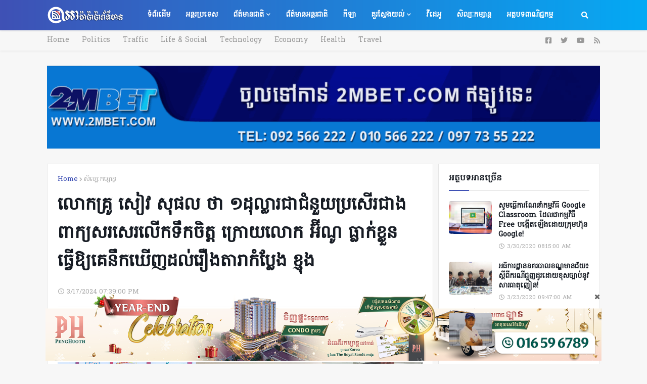

--- FILE ---
content_type: text/html; charset=UTF-8
request_url: https://www.amapapa.news/2024/03/17_17.html
body_size: 34092
content:
<!DOCTYPE html>
<html class='ltr' dir='ltr' xmlns='http://www.w3.org/1999/xhtml' xmlns:b='http://www.google.com/2005/gml/b' xmlns:data='http://www.google.com/2005/gml/data' xmlns:expr='http://www.google.com/2005/gml/expr' xmlns:fb='http://www.facebook.com/2008/fbml'>
<head>
<meta content='width=device-width, initial-scale=1, minimum-scale=1, maximum-scale=1' name='viewport'/>
<meta content='247872198955378' property='fb:pages'/>
<meta content='1876939535924490' property='fb:app_id'/>
<meta content='article' property='og:type'/>
<!--<meta content='f94c2lqlwm5wa6u5kuulceogkfwula' name='facebook-domain-verification'/> -->
<title>&#8730; ល&#6084;កគ&#6098;រ&#6076; ស&#6080;វ ស&#6075;ផល ថ&#6070; ១ដ&#6075;ល&#6098;ល&#6070;រជ&#6070;ជ&#6086;ន&#6077;យប&#6098;រស&#6078;រជ&#6070;ងព&#6070;ក&#6098;យសរស&#6081;រល&#6078;កទ&#6073;កច&#6071;ត&#6098;ត ក&#6098;រ&#6084;យល&#6084;ក អ&#6090;&#6072;ណ&#6076; ធ&#6098;ល&#6070;ក&#6091;ខ&#6098;ល&#6077;ន ធ&#6098;វ&#6078;ឱ&#6098;យគ&#6081;ន&#6073;កឃ&#6078;ញដល&#6091;រ&#6079;ងត&#6070;រ&#6070;ក&#6086;ប&#6098;ល&#6082;ង ខ&#6098;ញ&#6075;ង</title>
<link href='//1.bp.blogspot.com' rel='dns-prefetch'/>
<link href='//2.bp.blogspot.com' rel='dns-prefetch'/>
<link href='//3.bp.blogspot.com' rel='dns-prefetch'/>
<link href='//4.bp.blogspot.com' rel='dns-prefetch'/>
<link href='//www.blogger.com' rel='dns-prefetch'/>
<link href='https://seoify-templateify.blogspot.com/favicon.ico' rel='icon' type='image/x-icon'/>
<link href='//dnjs.cloudflare.com' rel='dns-prefetch'/>
<link href='//fonts.gstatic.com' rel='dns-prefetch'/>
<link href='//pagead2.googlesyndication.com' rel='dns-prefetch'/>
<link href='//www.googletagmanager.com' rel='dns-prefetch'/>
<link href='//www.google-analytics.com' rel='dns-prefetch'/>
<link href='//connect.facebook.net' rel='dns-prefetch'/>
<link href='//c.disquscdn.com' rel='dns-prefetch'/>
<link href='//disqus.com' rel='dns-prefetch'/>
<meta content='text/html; charset=UTF-8' http-equiv='Content-Type'/>
<meta content='blogger' name='generator'/>
<link href='https://www.amapapa.news/favicon.ico' rel='icon' type='image/x-icon'/>
<meta content='#3f51b5' name='theme-color'/>
<meta content='#3f51b5' name='msapplication-navbutton-color'/>
<link href='https://www.amapapa.news/2024/03/17_17.html' rel='canonical'/>
<link rel="alternate" type="application/atom+xml" title="Amapapa News - Atom" href="https://www.amapapa.news/feeds/posts/default" />
<link rel="alternate" type="application/rss+xml" title="Amapapa News - RSS" href="https://www.amapapa.news/feeds/posts/default?alt=rss" />
<link rel="service.post" type="application/atom+xml" title="Amapapa News - Atom" href="https://www.blogger.com/feeds/673429408467788369/posts/default" />

<link rel="alternate" type="application/atom+xml" title="Amapapa News - Atom" href="https://www.amapapa.news/feeds/3475650891484292293/comments/default" />
<meta content='ក្រោយបានឃើញតារាចម្រៀងដែលមានប្រជាប្រិយភាពលោក អ៊ីណូ ប្រកាសធ្លាក់ខ្លួនក្រោយពីជាប់ខ្លួនទៅនឹងបំណុលរាប់សែនដុល្លារនោះក៏មានអ្នកលេងបណ្តាញសង្គម ជាពិសេ...' name='description'/>
<link href='https://blogger.googleusercontent.com/img/b/R29vZ2xl/AVvXsEj4O9vpR1KeJ4Zpu01234AqbITzeizjgJx_eyB_vDHGjU2UyV6SXwJASfowUtVaFYDHUwt6ShC5aYYZIfpXGcmb324TsarV88eeTiBcRNSaV5a0aOrkRU8gnPCkc-pljS4-PqQl7SIQss3QereF3pE3P5ZKjbkzE4zTrShmgTePruiPJiQU_5nPfHitHMsT/s1600/Untitled-1.jpg' rel='image_src'/>
<!-- Metadata for Open Graph protocol. See https://ogp.me/. -->
<meta content='article' property='og:type'/>
<meta content='លោកគ្រូ សៀវ សុផល ថា ១ដុល្លារជាជំនួយប្រសើរជាងពាក្យសរសេរលើកទឹកចិត្ត ក្រោយលោក អ៊ីណូ ធ្លាក់ខ្លួន ធ្វើឱ្យគេនឹកឃើញដល់រឿងតារាកំប្លែង ខ្ញុង' property='og:title'/>
<meta content='https://www.amapapa.news/2024/03/17_17.html' property='og:url'/>
<meta content='ក្រោយបានឃើញតារាចម្រៀងដែលមានប្រជាប្រិយភាពលោក អ៊ីណូ ប្រកាសធ្លាក់ខ្លួនក្រោយពីជាប់ខ្លួនទៅនឹងបំណុលរាប់សែនដុល្លារនោះក៏មានអ្នកលេងបណ្តាញសង្គម ជាពិសេ...' property='og:description'/>
<meta content='Amapapa News' property='og:site_name'/>
<meta content='https://blogger.googleusercontent.com/img/b/R29vZ2xl/AVvXsEj4O9vpR1KeJ4Zpu01234AqbITzeizjgJx_eyB_vDHGjU2UyV6SXwJASfowUtVaFYDHUwt6ShC5aYYZIfpXGcmb324TsarV88eeTiBcRNSaV5a0aOrkRU8gnPCkc-pljS4-PqQl7SIQss3QereF3pE3P5ZKjbkzE4zTrShmgTePruiPJiQU_5nPfHitHMsT/s1600/Untitled-1.jpg' property='og:image'/>
<meta content='https://blogger.googleusercontent.com/img/b/R29vZ2xl/AVvXsEj4O9vpR1KeJ4Zpu01234AqbITzeizjgJx_eyB_vDHGjU2UyV6SXwJASfowUtVaFYDHUwt6ShC5aYYZIfpXGcmb324TsarV88eeTiBcRNSaV5a0aOrkRU8gnPCkc-pljS4-PqQl7SIQss3QereF3pE3P5ZKjbkzE4zTrShmgTePruiPJiQU_5nPfHitHMsT/s1600/Untitled-1.jpg' name='twitter:image'/>
<meta content='summary_large_image' name='twitter:card'/>
<meta content='លោកគ្រូ សៀវ សុផល ថា ១ដុល្លារជាជំនួយប្រសើរជាងពាក្យសរសេរលើកទឹកចិត្ត ក្រោយលោក អ៊ីណូ ធ្លាក់ខ្លួន ធ្វើឱ្យគេនឹកឃើញដល់រឿងតារាកំប្លែង ខ្ញុង' name='twitter:title'/>
<meta content='https://www.amapapa.news/2024/03/17_17.html' name='twitter:domain'/>
<meta content='ក្រោយបានឃើញតារាចម្រៀងដែលមានប្រជាប្រិយភាពលោក អ៊ីណូ ប្រកាសធ្លាក់ខ្លួនក្រោយពីជាប់ខ្លួនទៅនឹងបំណុលរាប់សែនដុល្លារនោះក៏មានអ្នកលេងបណ្តាញសង្គម ជាពិសេ...' name='twitter:description'/>
<!-- Font Awesome Free 5.8.2 -->
<link href='https://cdnjs.cloudflare.com/ajax/libs/font-awesome/5.8.2/css/all.min.css' rel='stylesheet'/>
<link href='https://cdnjs.cloudflare.com/ajax/libs/font-awesome/4.7.0/css/font-awesome.min.css' rel='stylesheet'/>
<link href='https://fonts.googleapis.com/css?family=Hanuman' rel='stylesheet'/>
<link href='https://fonts.googleapis.com/css?family=Poppins:400,700' rel='stylesheet'/>
<!-- Place this code ONLY ONCE into the HEAD element of the web page. -->
<!-- Template Style CSS -->
<style id='page-skin-1' type='text/css'><!--
/*
-----------------------------------------------
----------------------------------------------- */
/*-- Google Poppins Font --*/
@font-face{font-family:'Poppins';font-style:italic;font-weight:400;src:local('Poppins Italic'),local(Poppins-Italic),url(https://fonts.gstatic.com/s/poppins/v6/pxiGyp8kv8JHgFVrJJLucXtAKPY.woff2) format("woff2");unicode-range:U+0900-097F,U+1CD0-1CF6,U+1CF8-1CF9,U+200C-200D,U+20A8,U+20B9,U+25CC,U+A830-A839,U+A8E0-A8FB}
@font-face{font-family:'Poppins';font-style:italic;font-weight:400;src:local('Poppins Italic'),local(Poppins-Italic),url(https://fonts.gstatic.com/s/poppins/v6/pxiGyp8kv8JHgFVrJJLufntAKPY.woff2) format("woff2");unicode-range:U+0100-024F,U+0259,U+1E00-1EFF,U+2020,U+20A0-20AB,U+20AD-20CF,U+2113,U+2C60-2C7F,U+A720-A7FF}
@font-face{font-family:'Poppins';font-style:italic;font-weight:400;src:local('Poppins Italic'),local(Poppins-Italic),url(https://fonts.gstatic.com/s/poppins/v6/pxiGyp8kv8JHgFVrJJLucHtA.woff2) format("woff2");unicode-range:U+0000-00FF,U+0131,U+0152-0153,U+02BB-02BC,U+02C6,U+02DA,U+02DC,U+2000-206F,U+2074,U+20AC,U+2122,U+2191,U+2193,U+2212,U+2215,U+FEFF,U+FFFD}
@font-face{font-family:'Poppins';font-style:italic;font-weight:500;src:local('Poppins Medium Italic'),local(Poppins-MediumItalic),url(https://fonts.gstatic.com/s/poppins/v6/pxiDyp8kv8JHgFVrJJLmg1hVFteOcEg.woff2) format("woff2");unicode-range:U+0900-097F,U+1CD0-1CF6,U+1CF8-1CF9,U+200C-200D,U+20A8,U+20B9,U+25CC,U+A830-A839,U+A8E0-A8FB}
@font-face{font-family:'Poppins';font-style:italic;font-weight:500;src:local('Poppins Medium Italic'),local(Poppins-MediumItalic),url(https://fonts.gstatic.com/s/poppins/v6/pxiDyp8kv8JHgFVrJJLmg1hVGdeOcEg.woff2) format("woff2");unicode-range:U+0100-024F,U+0259,U+1E00-1EFF,U+2020,U+20A0-20AB,U+20AD-20CF,U+2113,U+2C60-2C7F,U+A720-A7FF}
@font-face{font-family:'Poppins';font-style:italic;font-weight:500;src:local('Poppins Medium Italic'),local(Poppins-MediumItalic),url(https://fonts.gstatic.com/s/poppins/v6/pxiDyp8kv8JHgFVrJJLmg1hVF9eO.woff2) format("woff2");unicode-range:U+0000-00FF,U+0131,U+0152-0153,U+02BB-02BC,U+02C6,U+02DA,U+02DC,U+2000-206F,U+2074,U+20AC,U+2122,U+2191,U+2193,U+2212,U+2215,U+FEFF,U+FFFD}
@font-face{font-family:'Poppins';font-style:italic;font-weight:600;src:local('Poppins SemiBold Italic'),local(Poppins-SemiBoldItalic),url(https://fonts.gstatic.com/s/poppins/v6/pxiDyp8kv8JHgFVrJJLmr19VFteOcEg.woff2) format("woff2");unicode-range:U+0900-097F,U+1CD0-1CF6,U+1CF8-1CF9,U+200C-200D,U+20A8,U+20B9,U+25CC,U+A830-A839,U+A8E0-A8FB}
@font-face{font-family:'Poppins';font-style:italic;font-weight:600;src:local('Poppins SemiBold Italic'),local(Poppins-SemiBoldItalic),url(https://fonts.gstatic.com/s/poppins/v6/pxiDyp8kv8JHgFVrJJLmr19VGdeOcEg.woff2) format("woff2");unicode-range:U+0100-024F,U+0259,U+1E00-1EFF,U+2020,U+20A0-20AB,U+20AD-20CF,U+2113,U+2C60-2C7F,U+A720-A7FF}
@font-face{font-family:'Poppins';font-style:italic;font-weight:600;src:local('Poppins SemiBold Italic'),local(Poppins-SemiBoldItalic),url(https://fonts.gstatic.com/s/poppins/v6/pxiDyp8kv8JHgFVrJJLmr19VF9eO.woff2) format("woff2");unicode-range:U+0000-00FF,U+0131,U+0152-0153,U+02BB-02BC,U+02C6,U+02DA,U+02DC,U+2000-206F,U+2074,U+20AC,U+2122,U+2191,U+2193,U+2212,U+2215,U+FEFF,U+FFFD}
@font-face{font-family:'Poppins';font-style:italic;font-weight:700;src:local('Poppins Bold Italic'),local(Poppins-BoldItalic),url(https://fonts.gstatic.com/s/poppins/v6/pxiDyp8kv8JHgFVrJJLmy15VFteOcEg.woff2) format("woff2");unicode-range:U+0900-097F,U+1CD0-1CF6,U+1CF8-1CF9,U+200C-200D,U+20A8,U+20B9,U+25CC,U+A830-A839,U+A8E0-A8FB}
@font-face{font-family:'Poppins';font-style:italic;font-weight:700;src:local('Poppins Bold Italic'),local(Poppins-BoldItalic),url(https://fonts.gstatic.com/s/poppins/v6/pxiDyp8kv8JHgFVrJJLmy15VGdeOcEg.woff2) format("woff2");unicode-range:U+0100-024F,U+0259,U+1E00-1EFF,U+2020,U+20A0-20AB,U+20AD-20CF,U+2113,U+2C60-2C7F,U+A720-A7FF}
@font-face{font-family:'Poppins';font-style:italic;font-weight:700;src:local('Poppins Bold Italic'),local(Poppins-BoldItalic),url(https://fonts.gstatic.com/s/poppins/v6/pxiDyp8kv8JHgFVrJJLmy15VF9eO.woff2) format("woff2");unicode-range:U+0000-00FF,U+0131,U+0152-0153,U+02BB-02BC,U+02C6,U+02DA,U+02DC,U+2000-206F,U+2074,U+20AC,U+2122,U+2191,U+2193,U+2212,U+2215,U+FEFF,U+FFFD}
@font-face{font-family:'Poppins';font-style:normal;font-weight:400;src:local('Poppins Regular'),local(Poppins-Regular),url(https://fonts.gstatic.com/s/poppins/v6/pxiEyp8kv8JHgFVrJJbecmNE.woff2) format("woff2");unicode-range:U+0900-097F,U+1CD0-1CF6,U+1CF8-1CF9,U+200C-200D,U+20A8,U+20B9,U+25CC,U+A830-A839,U+A8E0-A8FB}
@font-face{font-family:'Poppins';font-style:normal;font-weight:400;src:local('Poppins Regular'),local(Poppins-Regular),url(https://fonts.gstatic.com/s/poppins/v6/pxiEyp8kv8JHgFVrJJnecmNE.woff2) format("woff2");unicode-range:U+0100-024F,U+0259,U+1E00-1EFF,U+2020,U+20A0-20AB,U+20AD-20CF,U+2113,U+2C60-2C7F,U+A720-A7FF}
@font-face{font-family:'Poppins';font-style:normal;font-weight:400;src:local('Poppins Regular'),local(Poppins-Regular),url(https://fonts.gstatic.com/s/poppins/v6/pxiEyp8kv8JHgFVrJJfecg.woff2) format("woff2");unicode-range:U+0000-00FF,U+0131,U+0152-0153,U+02BB-02BC,U+02C6,U+02DA,U+02DC,U+2000-206F,U+2074,U+20AC,U+2122,U+2191,U+2193,U+2212,U+2215,U+FEFF,U+FFFD}
@font-face{font-family:'Poppins';font-style:normal;font-weight:500;src:local('Poppins Medium'),local(Poppins-Medium),url(https://fonts.gstatic.com/s/poppins/v6/pxiByp8kv8JHgFVrLGT9Z11lFc-K.woff2) format("woff2");unicode-range:U+0900-097F,U+1CD0-1CF6,U+1CF8-1CF9,U+200C-200D,U+20A8,U+20B9,U+25CC,U+A830-A839,U+A8E0-A8FB}
@font-face{font-family:'Poppins';font-style:normal;font-weight:500;src:local('Poppins Medium'),local(Poppins-Medium),url(https://fonts.gstatic.com/s/poppins/v6/pxiByp8kv8JHgFVrLGT9Z1JlFc-K.woff2) format("woff2");unicode-range:U+0100-024F,U+0259,U+1E00-1EFF,U+2020,U+20A0-20AB,U+20AD-20CF,U+2113,U+2C60-2C7F,U+A720-A7FF}
@font-face{font-family:'Poppins';font-style:normal;font-weight:500;src:local('Poppins Medium'),local(Poppins-Medium),url(https://fonts.gstatic.com/s/poppins/v6/pxiByp8kv8JHgFVrLGT9Z1xlFQ.woff2) format("woff2");unicode-range:U+0000-00FF,U+0131,U+0152-0153,U+02BB-02BC,U+02C6,U+02DA,U+02DC,U+2000-206F,U+2074,U+20AC,U+2122,U+2191,U+2193,U+2212,U+2215,U+FEFF,U+FFFD}
@font-face{font-family:'Poppins';font-style:normal;font-weight:600;src:local('Poppins SemiBold'),local(Poppins-SemiBold),url(https://fonts.gstatic.com/s/poppins/v6/pxiByp8kv8JHgFVrLEj6Z11lFc-K.woff2) format("woff2");unicode-range:U+0900-097F,U+1CD0-1CF6,U+1CF8-1CF9,U+200C-200D,U+20A8,U+20B9,U+25CC,U+A830-A839,U+A8E0-A8FB}
@font-face{font-family:'Poppins';font-style:normal;font-weight:600;src:local('Poppins SemiBold'),local(Poppins-SemiBold),url(https://fonts.gstatic.com/s/poppins/v6/pxiByp8kv8JHgFVrLEj6Z1JlFc-K.woff2) format("woff2");unicode-range:U+0100-024F,U+0259,U+1E00-1EFF,U+2020,U+20A0-20AB,U+20AD-20CF,U+2113,U+2C60-2C7F,U+A720-A7FF}
@font-face{font-family:'Poppins';font-style:normal;font-weight:600;src:local('Poppins SemiBold'),local(Poppins-SemiBold),url(https://fonts.gstatic.com/s/poppins/v6/pxiByp8kv8JHgFVrLEj6Z1xlFQ.woff2) format("woff2");unicode-range:U+0000-00FF,U+0131,U+0152-0153,U+02BB-02BC,U+02C6,U+02DA,U+02DC,U+2000-206F,U+2074,U+20AC,U+2122,U+2191,U+2193,U+2212,U+2215,U+FEFF,U+FFFD}
@font-face{font-family:'Poppins';font-style:normal;font-weight:700;src:local('Poppins Bold'),local(Poppins-Bold),url(https://fonts.gstatic.com/s/poppins/v6/pxiByp8kv8JHgFVrLCz7Z11lFc-K.woff2) format("woff2");unicode-range:U+0900-097F,U+1CD0-1CF6,U+1CF8-1CF9,U+200C-200D,U+20A8,U+20B9,U+25CC,U+A830-A839,U+A8E0-A8FB}
@font-face{font-family:'Poppins';font-style:normal;font-weight:700;src:local('Poppins Bold'),local(Poppins-Bold),url(https://fonts.gstatic.com/s/poppins/v6/pxiByp8kv8JHgFVrLCz7Z1JlFc-K.woff2) format("woff2");unicode-range:U+0100-024F,U+0259,U+1E00-1EFF,U+2020,U+20A0-20AB,U+20AD-20CF,U+2113,U+2C60-2C7F,U+A720-A7FF}
@font-face{font-family:'Poppins';font-style:normal;font-weight:700;src:local('Poppins Bold'),local(Poppins-Bold),url(https://fonts.gstatic.com/s/poppins/v6/pxiByp8kv8JHgFVrLCz7Z1xlFQ.woff2) format("woff2");unicode-range:U+0000-00FF,U+0131,U+0152-0153,U+02BB-02BC,U+02C6,U+02DA,U+02DC,U+2000-206F,U+2074,U+20AC,U+2122,U+2191,U+2193,U+2212,U+2215,U+FEFF,U+FFFD}
/*-- Reset CSS --*/
a,abbr,acronym,address,applet,b,big,blockquote,body,caption,center,cite,code,dd,del,dfn,div,dl,dt,em,fieldset,font,form,h1,h2,h3,h4,h5,h6,html,i,iframe,img,ins,kbd,label,legend,li,object,p,pre,q,s,samp,small,span,strike,strong,sub,sup,table,tbody,td,tfoot,th,thead,tr,tt,u,ul,var{padding:0;border:0;outline:0;vertical-align:baseline;background:0 0;text-decoration:none}form,textarea,input,button{-webkit-appearance:none;-moz-appearance:none;appearance:none;outline:none;box-sizing:border-box;border-radius:0}dl,ul{list-style-position:inside;font-weight:400;list-style:none}ul li{list-style:none}caption,th{text-align:center}img{border:none;position:relative}a,a:visited{text-decoration:none}.clearfix{clear:both}.section,.widget,.widget ul{margin:0;padding:0}a{color:#3f51b5}a img{border:0}abbr{text-decoration:none}.CSS_LIGHTBOX{z-index:999999!important}.CSS_LIGHTBOX_ATTRIBUTION_INDEX_CONTAINER .CSS_HCONT_CHILDREN_HOLDER > .CSS_LAYOUT_COMPONENT.CSS_HCONT_CHILD:first-child > .CSS_LAYOUT_COMPONENT{opacity:0}.separator a{clear:none!important;float:none!important;margin-left:0!important;margin-right:0!important}#Navbar1,#navbar-iframe,.widget-item-control,a.quickedit,.home-link,.feed-links{display:none!important}.center{display:table;margin:0 auto;position:relative}.widget > h2,.widget > h3{display:none}.widget iframe,.widget img{max-width:100%}
div#stressthinking2 {
text-align: center;
margin-top: 15px;
}
/*-- Body Content CSS --*/
:root{--body-font:'Hanuman',sans-serif;--title-font:'Hanuman',sans-serif;--meta-font:'Hanuman',sans-serif;--text-font:'Hanuman',sans-serif}
body{position:relative;background-color:#f7f7f7;background:#f7f7f7 url(https://3.bp.blogspot.com/-3moQ0kqhjro/XiFR9WVyByI/AAAAAAAAAWE/eesrnLVK4xUIluzbQaB3o9fgiqZuRneywCK4BGAYYCw/s0/body.bg.png) repeat scroll top left;font-family:var(--body-font);font-size:14px;color:#656565;font-weight:400;font-style:normal;line-height:1.4em;word-wrap:break-word;margin:0;padding:0}
.rtl{direction:rtl}
.no-items.section{display:none}
h1,h2,h3,h4,h5,h6{font-family:var(--title-font);font-weight:700}
.title-oswald h1,.title-oswald h2,.title-oswald h3,.title-oswald h4,.title-oswald h5,.title-oswald h6{font-weight:500}
p {
display: block;
margin-block-start: 0em;
margin-block-end: 0em;
margin-inline-start: 0px;
margin-inline-end: 0px;
}
.item-post .post-body {
width: 100%;
font-size: 15px;
line-height: 1.5em;
overflow: hidden;
padding: 0px 0 0;
margin:  0px 0 0;
border-top: 0px solid #eee;
}
.post-snippet {
position: relative;
display: none;
overflow: hidden;
font-size: 13px;
line-height: 1.6em;
font-weight: 400;
margin: 7px 0 0;
}
.post-meta a {
display: none;
}
.post-meta .post-author {
float: left;
display: none;
margin: 0 10px 0 0;
}
figure{
display: none;
}
address{
display: none;
}small{
display: none;
}
.op-kicker{
display: none;
}
.copyright-info{margin-bottom:15px;padding:15px;font-size:16px;line-height:26px;text-align:center;border:rgba(252,136,13,.5);background:rgba(252,136,13,.12)}#post-show .post-container .copyright-info .fa-exclamation-triangle{color:#C41425}
#outer-wrapper{position:relative;overflow:hidden;width:100%;max-width:100%;margin:0 auto;background-color:#f7f7f7;box-shadow:0 0 20px rgba(0,0,0,0.1)}
#outer-wrapper.boxed{max-width:calc(1094px + 60px)}
.row-x1{width:1094px}
#content-wrapper{position:relative;float:left;width:100%;overflow:hidden;padding:30px 0;margin:0;border-top:0}
#content-wrapper > .container{margin:0 auto}
#main-wrapper{position:relative;float:left;width:calc(100% - (320px + 10px));box-sizing:border-box;padding:0}
.left-sidebar #main-wrapper,.rtl #main-wrapper{float:right}
#sidebar-wrapper{position:relative;float:right;width:320px;box-sizing:border-box;padding:0}
.left-sidebar #sidebar-wrapper,.rtl #sidebar-wrapper{float:left}
.entry-image-link,.cmm-avatar,.comments .avatar-image-container{overflow:hidden;background-color:rgba(155,155,155,0.08);z-index:5;color:transparent!important}
.entry-thumb{display:block;position:relative;width:100%;height:100%;background-size:cover;background-position:center center;background-repeat:no-repeat;z-index:1;opacity:0;transition:opacity .35s ease,transform .3s ease;border-radius:5px}
.entry-thumb.lazy-ify{opacity:1}
.entry-image-link:hover .entry-thumb,.featured-item-inner:hover .entry-thumb,.block-posts-1 .block-inner:hover .entry-thumb,.block-posts-2 .block-inner:hover .entry-thumb,.column-inner:hover .entry-thumb{transform:scale(1.05)}
.before-mask:before{content:'';position:absolute;left:0;right:0;bottom:0;height:70%;background-image:linear-gradient(to bottom,transparent,rgba(0,0,0,0.65));-webkit-backface-visibility:hidden;backface-visibility:hidden;z-index:2;opacity:1;margin:0;transition:opacity .25s ease;border-radius:5px}
.entry-title{color:#171c24}
.entry-title a{color:#171c24;display:block}
.entry-title a:hover{color:#3f51b5}
.excerpt{font-family:var(--text-font)}
.entry-category{position:absolute;top:15px;left:15px;height:20px;background-color:#3f51b5;font-size:11px;color:#ffffff;font-weight:400;z-index:10;box-sizing:border-box;padding:0 5px;margin:0;border:1px solid rgba(0,0,0,.1);border-radius:2px}
.rtl .entry-category{left:unset;right:15px}
.entry-info{position:absolute;bottom:0;left:0;overflow:hidden;width:100%;background-image:linear-gradient(to bottom,transparent,rgba(0,0,0,0.3));z-index:10;box-sizing:border-box;padding:15px;border-radius:5px}
.entry-info .entry-meta{color:#eee}
.entry-info .entry-title{text-shadow:0 1px 2px rgba(0,0,0,0.5)}
.entry-info .entry-title a{color:#fff}
.social a:before{display:inline-block;font-family:'Font Awesome 5 Brands';font-style:normal;font-weight:400}
.social .blogger a:before{content:"\f37d"}
.social .facebook a:before{content:"\f082"}
.social .facebook-f a:before{content:"\f39e"}
.social .twitter a:before{content:"\f099"}
.social .rss a:before{content:"\f09e";font-family:'Font Awesome 5 Free';font-weight:900}
.social .youtube a:before{content:"\f167"}
.social .skype a:before{content:"\f17e"}
.social .stumbleupon a:before{content:"\f1a4"}
.social .tumblr a:before{content:"\f173"}
.social .vk a:before{content:"\f189"}
.social .stack-overflow a:before{content:"\f16c"}
.social .github a:before{content:"\f09b"}
.social .linkedin a:before{content:"\f0e1"}
.social .dribbble a:before{content:"\f17d"}
.social .soundcloud a:before{content:"\f1be"}
.social .behance a:before{content:"\f1b4"}
.social .digg a:before{content:"\f1a6"}
.social .instagram a:before{content:"\f16d"}
.social .pinterest a:before{content:"\f0d2"}
.social .pinterest-p a:before{content:"\f231"}
.social .twitch a:before{content:"\f1e8"}
.social .delicious a:before{content:"\f1a5"}
.social .codepen a:before{content:"\f1cb"}
.social .flipboard a:before{content:"\f44d"}
.social .reddit a:before{content:"\f281"}
.social .whatsapp a:before{content:"\f232"}
.social .messenger a:before{content:"\f39f"}
.social .snapchat a:before{content:"\f2ac"}
.social .telegram a:before{content:"\f3fe"}
.social .discord a:before{content:"\f392"}
.social .share a:before{content:"\f064";font-family:'Font Awesome 5 Free';font-weight:900}
.social .email a:before{content:"\f0e0";font-family:'Font Awesome 5 Free';font-weight:400}
.social .external-link a:before{content:"\f35d";font-family:'Font Awesome 5 Free';font-weight:900}
.social-bg .blogger a,.social-bg-hover .blogger a:hover{background-color:#ff5722}
.social-bg .facebook a,.social-bg .facebook-f a,.social-bg-hover .facebook a:hover,.social-bg-hover .facebook-f a:hover{background-color:#3b5999}
.social-bg .twitter a,.social-bg-hover .twitter a:hover{background-color:#00acee}
.social-bg .youtube a,.social-bg-hover .youtube a:hover{background-color:#f50000}
.social-bg .instagram a,.social-bg-hover .instagram a:hover{background:linear-gradient(15deg,#ffb13d,#dd277b,#4d5ed4)}
.social-bg .pinterest a,.social-bg .pinterest-p a,.social-bg-hover .pinterest a:hover,.social-bg-hover .pinterest-p a:hover{background-color:#ca2127}
.social-bg .dribbble a,.social-bg-hover .dribbble a:hover{background-color:#ea4c89}
.social-bg .linkedin a,.social-bg-hover .linkedin a:hover{background-color:#0077b5}
.social-bg .tumblr a,.social-bg-hover .tumblr a:hover{background-color:#365069}
.social-bg .twitch a,.social-bg-hover .twitch a:hover{background-color:#6441a5}
.social-bg .rss a,.social-bg-hover .rss a:hover{background-color:#ffc200}
.social-bg .skype a,.social-bg-hover .skype a:hover{background-color:#00aff0}
.social-bg .stumbleupon a,.social-bg-hover .stumbleupon a:hover{background-color:#eb4823}
.social-bg .vk a,.social-bg-hover .vk a:hover{background-color:#4a76a8}
.social-bg .stack-overflow a,.social-bg-hover .stack-overflow a:hover{background-color:#f48024}
.social-bg .github a,.social-bg-hover .github a:hover{background-color:#24292e}
.social-bg .soundcloud a,.social-bg-hover .soundcloud a:hover{background:linear-gradient(#ff7400,#ff3400)}
.social-bg .behance a,.social-bg-hover .behance a:hover{background-color:#191919}
.social-bg .digg a,.social-bg-hover .digg a:hover{background-color:#1b1a19}
.social-bg .delicious a,.social-bg-hover .delicious a:hover{background-color:#0076e8}
.social-bg .codepen a,.social-bg-hover .codepen a:hover{background-color:#000}
.social-bg .flipboard a,.social-bg-hover .flipboard a:hover{background-color:#f52828}
.social-bg .reddit a,.social-bg-hover .reddit a:hover{background-color:#ff4500}
.social-bg .whatsapp a,.social-bg-hover .whatsapp a:hover{background-color:#3fbb50}
.social-bg .messenger a,.social-bg-hover .messenger a:hover{background-color:#0084ff}
.social-bg .snapchat a,.social-bg-hover .snapchat a:hover{background-color:#ffe700}
.social-bg .telegram a,.social-bg-hover .telegram a:hover{background-color:#179cde}
.social-bg .discord a,.social-bg-hover .discord a:hover{background-color:#7289da}
.social-bg .share a,.social-bg-hover .share a:hover{background-color:#aaaaaa}
.social-bg .email a,.social-bg-hover .email a:hover{background-color:#888}
.social-bg .external-link a,.social-bg-hover .external-link a:hover{background-color:#04b060}
.social-color .blogger a,.social-color-hover .blogger a:hover{color:#ff5722}
.social-color .facebook a,.social-color .facebook-f a,.social-color-hover .facebook a:hover,.social-color-hover .facebook-f a:hover{color:#3b5999}
.social-color .twitter a,.social-color-hover .twitter a:hover{color:#00acee}
.social-color .youtube a,.social-color-hover .youtube a:hover{color:#f50000}
.social-color .instagram a,.social-color-hover .instagram a:hover{color:#dd277b}
.social-color .pinterest a,.social-color .pinterest-p a,.social-color-hover .pinterest a:hover,.social-color-hover .pinterest-p a:hover{color:#ca2127}
.social-color .dribbble a,.social-color-hover .dribbble a:hover{color:#ea4c89}
.social-color .linkedin a,.social-color-hover .linkedin a:hover{color:#0077b5}
.social-color .tumblr a,.social-color-hover .tumblr a:hover{color:#365069}
.social-color .twitch a,.social-color-hover .twitch a:hover{color:#6441a5}
.social-color .rss a,.social-color-hover .rss a:hover{color:#ffc200}
.social-color .skype a,.social-color-hover .skype a:hover{color:#00aff0}
.social-color .stumbleupon a,.social-color-hover .stumbleupon a:hover{color:#eb4823}
.social-color .vk a,.social-color-hover .vk a:hover{color:#4a76a8}
.social-color .stack-overflow a,.social-color-hover .stack-overflow a:hover{color:#f48024}
.social-color .github a,.social-color-hover .github a:hover{color:#24292e}
.social-color .soundcloud a,.social-color-hover .soundcloud a:hover{color:#ff7400}
.social-color .behance a,.social-color-hover .behance a:hover{color:#191919}
.social-color .digg a,.social-color-hover .digg a:hover{color:#1b1a19}
.social-color .delicious a,.social-color-hover .delicious a:hover{color:#0076e8}
.social-color .codepen a,.social-color-hover .codepen a:hover{color:#000}
.social-color .flipboard a,.social-color-hover .flipboard a:hover{color:#f52828}
.social-color .reddit a,.social-color-hover .reddit a:hover{color:#ff4500}
.social-color .whatsapp a,.social-color-hover .whatsapp a:hover{color:#3fbb50}
.social-color .messenger a,.social-color-hover .messenger a:hover{color:#0084ff}
.social-color .snapchat a,.social-color-hover .snapchat a:hover{color:#ffe700}
.social-color .telegram a,.social-color-hover .telegram a:hover{color:#179cde}
.social-color .discord a,.social-color-hover .discord a:hover{color:#7289da}
.social-color .share a,.social-color-hover .share a:hover{color:#aaaaaa}
.social-color .email a,.social-color-hover .email a:hover{color:#888}
.social-color .external-link a,.social-color-hover .external-link a:hover{color:#04b060}
#header-wrapper{position:relative;float:left;width:100%;margin:0}
.headerify-wrap,.headerify{position:relative;float:left;width:100%;height:60px;background-color:#3f51b5;background-image:linear-gradient(to right,#3f51b5,#03a9f4);box-sizing:border-box;padding:0;margin:0;box-shadow:0 2px 4px 0 rgba(0,0,0,0.03)}
#header-wrapper .container{position:relative;margin:0 auto}
.main-logo-wrap{position:relative;float:left;margin:0 30px 0 0}
.rtl .main-logo-wrap{float:right;margin:0 0 0 30px}
.main-logo{position:relative;float:left;width:100%;height:34px;padding:13px 0;margin:0}
.main-logo .main-logo-img{float:left;height:34px;overflow:hidden}
.main-logo img{max-width:100%;height:34px;margin:0}
.main-logo h1{font-size:22px;color:#ffffff;line-height:34px;margin:0}
.main-logo h1 a{color:#ffffff}
.main-logo #h1-tag{position:absolute;top:-9000px;left:-9000px;display:none;visibility:hidden}
.main-menu-wrap{position:static;float:left;height:60px;margin:0}
.rtl .main-menu-wrap{float:right}
#magify-main-menu .widget,#magify-main-menu .widget > .widget-title{display:none}
#magify-main-menu .show-menu{display:block}
#magify-main-menu{position:static;width:100%;height:60px;z-index:10}
#magify-main-menu ul > li{position:relative;float:left;display:inline-block;padding:0;margin:0}
.rtl #magify-main-menu ul > li{float:right}
#magify-main-menu-nav > li > a{position:relative;display:block;height:60px;font-size:14px;color:#ffffff;font-weight:600;text-transform:uppercase;line-height:60px;padding:0 15px;margin:0}
.main-oswald #magify-main-menu-nav > li > a{font-weight:500}
#magify-main-menu-nav > li:hover > a{background-color:rgba(255,255,255,0.05);color:#ffffff}
#magify-main-menu ul > li > ul{position:absolute;float:left;left:0;top:60px;width:180px;background-color:#526683;z-index:99999;visibility:hidden;opacity:0;-webkit-transform:translateY(-10px);transform:translateY(-10px);padding:0;box-shadow:0 2px 5px 0 rgba(0,0,0,0.15),0 2px 10px 0 rgba(0,0,0,0.17)}
.rtl #magify-main-menu ul > li > ul{left:auto;right:0}
#magify-main-menu ul > li > ul > li > ul{position:absolute;top:0;left:100%;-webkit-transform:translateX(-10px);transform:translateX(-10px);margin:0}
.rtl #magify-main-menu ul > li > ul > li > ul{left:unset;right:100%;-webkit-transform:translateX(10px);transform:translateX(10px)}
#magify-main-menu ul > li > ul > li{display:block;float:none;position:relative}
.rtl #magify-main-menu ul > li > ul > li{float:none}
#magify-main-menu ul > li > ul > li a{position:relative;display:block;height:36px;font-size:13px;color:#ffffff;line-height:36px;font-weight:400;box-sizing:border-box;padding:0 15px;margin:0;border-bottom:1px solid rgba(155,155,155,0.07)}
#magify-main-menu ul > li > ul > li:last-child a{border:0}
#magify-main-menu ul > li > ul > li:hover > a{color:#ee6161}
#magify-main-menu ul > li.has-sub > a:after{content:'\f078';float:right;font-family:'Font Awesome 5 Free';font-size:9px;font-weight:900;margin:-1px 0 0 5px}
.rtl #magify-main-menu ul > li.has-sub > a:after{float:left;margin:-1px 5px 0 0}
#magify-main-menu ul > li > ul > li.has-sub > a:after{content:'\f054';float:right;margin:0}
.rtl #magify-main-menu ul > li > ul > li.has-sub > a:after{content:'\f053'}
#magify-main-menu ul > li:hover > ul,#magify-main-menu ul > li > ul > li:hover > ul{visibility:visible;opacity:1;-webkit-backface-visibility:hidden;backface-visibility:hidden;-webkit-transform:translate(0);transform:translate(0)}
#magify-main-menu ul ul{transition:all .17s ease}
#magify-main-menu .mega-menu{position:static!important}
#magify-main-menu .mega-menu > ul{width:100%;background-color:#526683;box-sizing:border-box;padding:20px 10px}
#magify-main-menu .mega-menu > ul.mega-widget{overflow:hidden}
.tab-active{display:block}
.tab-animated,.post-animated{-webkit-animation-duration:.5s;animation-duration:.5s;-webkit-animation-fill-mode:both;animation-fill-mode:both}
@keyframes fadeIn {
from{opacity:0}
to{opacity:1}
}
.tab-fadeIn,.post-fadeIn{animation-name:fadeIn}
@keyframes fadeInUp {
from{opacity:0;transform:translate3d(0,5px,0)}
to{opacity:1;transform:translate3d(0,0,0)}
}
.tab-fadeInUp,.post-fadeInUp{animation-name:fadeInUp}
.mega-widget .mega-item{float:left;width:20%;box-sizing:border-box;padding:0 10px}
.rtl .mega-widget .mega-item{float:right}
.mega-widget .mega-content{position:relative;width:100%;overflow:hidden;padding:0}
.mega-content .entry-image-link{width:100%;height:134px;min-height:134px;background-color:rgba(255,255,255,0.01);z-index:1;display:block;position:relative;overflow:hidden;padding:0}
.mega-content .entry-title{position:relative;font-size:13px;font-weight:600;line-height:1.3em;margin:8px 0 0;padding:0}
.title-oswald .mega-content .entry-title{font-weight:500}
.mega-content .entry-title a{color:#ffffff}
.mega-content .entry-title a:hover{color:#ee6161}
.mega-content .entry-meta{margin:2px 0 0}
.no-posts{display:block;font-size:14px;color:#171c24;padding:30px 0;font-weight:400}
.mega-menu .no-posts{color:#aaaaaa;text-align:center;padding:0}
.search-toggle{position:absolute;top:0;right:0;width:60px;height:60px;background-color:rgba(155,155,155,0.03);color:#ffffff;font-size:14px;text-align:center;line-height:60px;cursor:pointer;z-index:20;padding:0;margin:0;transition:margin .25s ease}
.rtl .search-toggle{right:unset;left:0}
.search-toggle:after{content:"\f002";font-family:'Font Awesome 5 Free';font-weight:900;margin:0}
.search-active .search-toggle:after{content:"\f00d"}
.search-toggle:hover{color:#ffffff}
#nav-search{position:absolute;top:70px;right:0;width:320px;max-width:100%;height:60px;z-index:25;background-color:#526683;box-sizing:border-box;padding:10px;visibility:hidden;opacity:0;-webkit-transform:translateY(-10px);transform:translateY(-10px);border-radius:2px;box-shadow:0 2px 5px 0 rgba(0,0,0,0.15),0 2px 10px 0 rgba(0,0,0,0.17);transition:all .17s ease}
.search-active #nav-search{visibility:visible;opacity:1;-webkit-backface-visibility:hidden;backface-visibility:hidden;-webkit-transform:translate(0);transform:translate(0)}
.rtl #nav-search{right:unset;left:0}
#nav-search:before{content:'';position:absolute;top:0;right:20px;width:0;height:0;border:10px solid transparent;border-bottom-color:#526683;margin:-20px 0 0}
.rtl #nav-search:before{right:unset;left:20px}
#nav-search .search-form{width:100%;height:38px;background-color:rgba(155,155,155,0.03);display:flex;overflow:hidden;box-sizing:border-box;padding:2px;border:1px solid rgba(155,155,155,0.2);border-radius:2px}
#nav-search .search-input{width:100%;color:#ffffff;margin:0;padding:0 10px;background-color:rgba(0,0,0,0);font-family:inherit;font-size:14px;font-weight:400;box-sizing:border-box;border:0}
#nav-search .search-input:focus{color:#ffffff;outline:none}
#nav-search .search-input::placeholder{color:#ffffff;opacity:.5}
#nav-search .search-action{background-color:#3f51b5;font-family:inherit;font-size:14px;color:#ffffff;font-weight:600;cursor:pointer;padding:0 12px;margin:0 0 0 -45px;border:0;border:1px solid rgba(0,0,0,.1);border-bottom-width:2px;border-radius:2px}
#nav-search .search-action:hover{background-color:#04b060;color:#ffffff}
.overlay{visibility:hidden;opacity:0;position:fixed;top:0;left:0;right:0;bottom:0;background-color:rgba(23,28,36,0.6);z-index:1000;margin:0;transition:all .25s ease}
.show-mobile-menu{display:none;position:absolute;top:0;left:0;height:60px;color:#ffffff;font-size:16px;font-weight:600;line-height:60px;text-align:center;cursor:pointer;z-index:20;padding:0 20px}
.rtl .show-mobile-menu{left:auto;right:0}
.show-mobile-menu:before{content:"\f0c9";font-family:'Font Awesome 5 Free';font-weight:900}
.show-mobile-menu:hover{color:#3f51b5}
#slide-menu{display:none;position:fixed;width:300px;height:100%;top:0;left:0;bottom:0;background-color:#171c24;overflow:auto;z-index:1010;left:0;-webkit-transform:translateX(-100%);transform:translateX(-100%);visibility:hidden;box-shadow:3px 0 7px rgba(0,0,0,0.1);transition:all .25s ease}
.rtl #slide-menu{left:unset;right:0;-webkit-transform:translateX(100%);transform:translateX(100%)}
.nav-active #slide-menu,.rtl .nav-active #slide-menu{-webkit-transform:translateX(0);transform:translateX(0);visibility:visible}
.slide-menu-header{float:left;width:100%;height:60px;background-color:#171c24;overflow:hidden;box-sizing:border-box;box-shadow:0 0 20px rgba(0,0,0,0.15)}
.mobile-logo{float:left;max-width:calc(100% - 60px);height:34px;overflow:hidden;box-sizing:border-box;padding:0 20px;margin:13px 0 0}
.rtl .mobile-logo{float:right}
.mobile-logo a{display:block;height:34px;font-size:22px;color:#ffffff;line-height:34px;font-weight:700}
.title-oswald .mobile-logo a{font-weight:500}
.mobile-logo img{max-width:100%;height:34px}
.hide-mobile-menu{position:absolute;top:0;right:0;display:block;height:60px;color:#ffffff;font-size:16px;line-height:60px;text-align:center;cursor:pointer;z-index:20;padding:0 20px}
.rtl .hide-mobile-menu{right:auto;left:0}
.hide-mobile-menu:before{content:"\f00d";font-family:'Font Awesome 5 Free';font-weight:900}
.hide-mobile-menu:hover{color:#3f51b5}
.slide-menu-flex{display:flex;flex-direction:column;justify-content:space-between;float:left;width:100%;height:calc(100% - 60px)}
.mobile-menu{position:relative;float:left;width:100%;box-sizing:border-box;padding:20px}
.mobile-menu > ul{margin:0}
.mobile-menu .m-sub{display:none;padding:0}
.mobile-menu ul li{position:relative;display:block;overflow:hidden;float:left;width:100%;font-size:14px;font-weight:600;line-height:40px;margin:0;padding:0}
.main-oswald .mobile-menu ul li{font-weight:500}
.mobile-menu > ul li ul{overflow:hidden}
.mobile-menu ul li a{color:#ffffff;padding:0;display:block}
.mobile-menu > ul > li > a{text-transform:uppercase}
.mobile-menu ul li.has-sub .submenu-toggle{position:absolute;top:0;right:0;color:#ffffff;cursor:pointer}
.rtl .mobile-menu ul li.has-sub .submenu-toggle{right:auto;left:0}
.mobile-menu ul li.has-sub .submenu-toggle:after{content:'\f078';font-family:'Font Awesome 5 Free';font-weight:900;float:right;width:40px;font-size:12px;text-align:right;transition:all .17s ease}
.rtl .mobile-menu ul li.has-sub .submenu-toggle:after{text-align:left}
.mobile-menu ul li.has-sub.show > .submenu-toggle:after{content:'\f077'}
.mobile-menu ul li a:hover,.mobile-menu ul li.has-sub.show > a,.mobile-menu ul li.has-sub.show > .submenu-toggle{color:#3f51b5}
.mobile-menu > ul > li > ul > li a{font-size:13px;font-weight:400;opacity:.8;padding:0 0 0 15px}
.rtl .mobile-menu > ul > li > ul > li a{padding:0 15px 0 0}
.mobile-menu > ul > li > ul > li > ul > li > a{padding:0 0 0 30px}
.rtl .mobile-menu > ul > li > ul > li > ul > li > a{padding:0 30px 0 0}
.mobile-menu ul > li > .submenu-toggle:hover{color:#3f51b5}
.social-mobile{position:relative;float:left;width:100%;margin:0}
.social-mobile ul{display:block;text-align:center;padding:20px;margin:0}
.social-mobile ul li{display:inline-block;margin:0 5px}
.social-mobile ul li a{display:block;font-size:15px;color:#ffffff;padding:0 5px}
.social-mobile ul li a:hover{color:#3f51b5}
.is-fixed{position:fixed;top:-60px;left:0;width:100%;z-index:990;transition:top .17s ease}
.headerify.show{top:0;box-shadow:0 0 20px rgba(0,0,0,.15)}
.nav-active .is-fixed{top:0}
.loader{position:relative;height:100%;overflow:hidden;display:block;margin:0}
.loader:after{content:'';position:absolute;top:50%;left:50%;width:28px;height:28px;margin:-16px 0 0 -16px;border:2px solid #3f51b5;border-right-color:rgba(155,155,155,0.2);border-radius:100%;animation:spinner 1.1s infinite linear;transform-origin:center}
@-webkit-keyframes spinner {
0%{-webkit-transform:rotate(0deg);transform:rotate(0deg)}
to{-webkit-transform:rotate(1turn);transform:rotate(1turn)}
}
@keyframes spinner {
0%{-webkit-transform:rotate(0deg);transform:rotate(0deg)}
to{-webkit-transform:rotate(1turn);transform:rotate(1turn)}
}
.header-ad-wrap{position:relative;float:left;width:100%;margin:0}
.header-ad-wrap .container{margin:0 auto}
.header-ad .widget{position:relative;float:left;width:100%;text-align:center;line-height:0;margin:30px 0 0}
.header-ad .widget > .widget-title{display:none}
.no-posts{display:block;font-size:14px;color:#171c24;padding:30px 0;font-weight:400}
#featured-wrapper{position:relative;float:left;width:100%;margin:0}
#featured-wrapper .container{margin:0 auto}
#featured .widget,#featured .widget.HTML .widget-content,#featured .widget > .widget-title{display:none}
#featured .widget.HTML{display:block}
#featured .widget.HTML.show-ify .widget-content{display:block}
#featured .widget{position:relative;overflow:hidden;background-color:#ffffff;height:402px;padding:20px;margin:30px 0 0;border:1px solid #e6e6e6}
.nb-style #featured .widget{border:0}
#featured .widget-content{position:relative;overflow:hidden;height:402px;margin:0}
#featured .widget-content .no-posts{text-align:center;line-height:402px;padding:0}
.featured-posts{position:relative;height:402px;margin:0 -1px}
.featured-item{position:relative;float:right;width:25%;height:200px;overflow:hidden;box-sizing:border-box;padding:0 1px;margin:0}
.rtl .featured-item{float:left}
.featured-item.item-0{float:left;width:50%;height:402px}
.rtl .featured-item.item-0{float:right}
.featured-item.item-1{width:50%;margin:0 0 2px}
.featured-item-inner{position:relative;float:left;width:100%;height:100%;overflow:hidden;display:block;z-index:10}
.featured-item .entry-image-link{float:left;position:relative;width:100%;height:100%;overflow:hidden;display:block;z-index:5;margin:0}
.featured-item .entry-category{top:20px;left:20px}
.rtl .featured-item .entry-category{left:unset;right:20px}
.featured-item .entry-info{padding:25px 20px 20px}
.featured-item .entry-title{font-size:14px;font-weight:700;display:block;line-height:1.4em;margin:0;text-shadow:0 1px 2px rgba(0,0,0,0.5)}
.title-oswald .featured-item .entry-title{font-weight:500}
.featured-item.item-0 .entry-title{font-size:23px}
.featured-item.item-1 .entry-title{font-size:19px}
.featured-item .entry-meta{margin:7px 0 0}
.title-wrap{position:relative;float:left;width:100%;line-height:1;padding:0 0 15px;margin:0 0 20px;border-bottom:2px solid #ebebeb}
.title-wrap:after{content:'';position:absolute;left:0;bottom:0;width:40px;height:2px;background-color:#3f51b5;margin:0 0 -2px}
.rtl .title-wrap:after{left:unset;right:0}
.title-wrap > h3{float:left;font-family:var(--body-font);font-size:16px;color:#171c24;font-weight:700;margin:0}
.main-oswald .title-wrap > h3{font-weight:500}
.rtl .title-wrap > h3{float:right}
.title-wrap > a.more{float:right;font-size:12px;color:#aaaaaa;line-height:16px;padding:0}
.rtl .title-wrap > a.more{float:left}
.title-wrap > a.more:hover{color:#3f51b5}
.block-posts{position:relative;float:left;width:100%;margin:0}
.block-posts .widget{display:none;position:relative;float:left;width:100%;background-color:#ffffff;box-sizing:border-box;padding:20px;margin:0 0 30px;border:1px solid #e6e6e6}
.nb-style .block-posts .widget{border:0}
#block-posts-2 .widget:first-child{margin:30px 0}
#block-posts-2 .widget:last-child{margin-bottom:0}
.block-posts .show-ify{display:block}
.block-posts .widget-content{position:relative;float:left;width:100%;display:block}
.block-posts .loader{height:180px}
.block-posts-1 .block-item{position:relative;float:left;width:calc((100% - 30px) / 2);overflow:hidden;padding:0;margin:20px 0 0}
.rtl .block-posts-1 .block-item{float:right}
.block-posts-1 .item-0{margin:0 30px 0 0}
.rtl .block-posts-1 .item-0{margin:0 0 0 30px}
.block-posts-1 .item-1{margin:0}
.block-posts-1 .block-inner{position:relative;width:100%;height:320px;overflow:hidden}
.block-posts-1 .entry-image-link{position:relative;width:85px;height:65px;float:left;display:block;overflow:hidden;margin:0 13px 0 0}
.rtl .block-posts-1 .entry-image-link{float:right;margin:0 0 0 13px}
.block-posts-1 .block-inner .entry-image-link{width:100%;height:100%;margin:0}
.block-posts-1 .block-item:not(.item-0) .entry-header{overflow:hidden}
.block-posts-1 .entry-title{font-size:14px;font-weight:700;line-height:1.4em;margin:0}
.title-oswald .block-posts-1 .entry-title{font-weight:500}
.block-posts-1 .entry-info .entry-title{font-size:16px}
.block-posts-1 .entry-meta{margin:3px 0 0}
.block-posts-1 .item-0 .entry-meta{margin:5px 0 0}
.block-posts .block-column{width:calc((100% - 30px) / 2)}
.block-posts .column-left{float:left;margin:30px 0}
.block-posts .column-right{float:right}
.block-column .column-item{position:relative;float:left;width:100%;overflow:hidden;padding:0;margin:20px 0 0;border-radius5px}
.block-column .column-item.item-0{margin:0 0 5px}
.column-inner{position:relative;width:100%;height:200px;overflow:hidden}
.column-posts .entry-image-link{position:relative;width:85px;height:65px;float:left;display:block;overflow:hidden;margin:0 13px 0 0}
.rtl .column-posts .entry-image-link{float:right;margin:0 0 0 13px}
.column-inner .entry-image-link{width:100%;height:100%;margin:0}
.column-posts .column-item:not(.item-0) .entry-header{overflow:hidden}
.column-posts .entry-title{font-size:14px;font-weight:700;line-height:1.4em;margin:0}
.title-oswald .column-posts .entry-title{font-weight:500}
.column-posts .entry-info .entry-title{font-size:16px}
.column-posts .entry-meta{margin:3px 0 0}
.column-posts .item-0 .entry-meta{margin:5px 0 0}
.grid-posts-1{position:relative;overflow:hidden;display:flex;flex-wrap:wrap;padding:0;margin:0 -10px}
.grid-posts-1 .grid-item{position:relative;float:left;width:calc(100% / 3);box-sizing:border-box;padding:0 10px;margin:20px 0 0}
.rtl .grid-posts-1 .grid-item{float:right}
.grid-posts-1 .grid-item.item-0,.grid-posts-1 .grid-item.item-1,.grid-posts-1 .grid-item.item-2{margin:0}
.grid-posts-1 .entry-image{position:relative}
.grid-posts-1 .entry-image-link{width:100%;height:144px;position:relative;display:block;overflow:hidden}
.grid-posts-1 .entry-title{font-size:14px;font-weight:700;line-height:1.4em;margin:8px 0 0}
.title-oswald .grid-posts-1 .entry-title{font-weight:500}
.grid-posts-1 .entry-meta{margin:3px 0 0}
.block-videos{position:relative;overflow:hidden;display:flex;flex-wrap:wrap;margin:0 -10px}
.block-videos .videos-item{position:relative;float:left;width:calc(100% / 3);overflow:hidden;box-sizing:border-box;padding:0 10px;margin:20px 0 0}
.rtl .block-videos .videos-item{float:right}
.block-videos .videos-item.item-0,.block-videos .videos-item.item-1,.block-videos .videos-item.item-2{margin:0}
.block-videos .entry-image-link{width:100%;height:144px;position:relative;display:block;overflow:hidden}
.block-videos .videos-inner:hover .entry-image-link:after{opacity:1}
.block-videos .entry-title{font-size:14px;font-weight:700;line-height:1.4em;margin:8px 0 0}
.title-oswald .block-videos .entry-title{font-weight:500}
.block-videos .entry-meta{margin:3px 0 0}
.block-videos .video-icon{position:absolute;top:calc(50% - (34px / 2));right:calc(50% - (34px / 2));background-color:rgba(0,0,0,0.5);height:34px;width:34px;color:#fff;font-size:12px;text-align:center;line-height:32px;z-index:5;margin:0;box-sizing:border-box;border:2px solid #fff;border-radius:100%;opacity:.85;transition:opacity .25s ease}
.block-videos .video-icon:after{content:'\f04b';display:block;font-family:'Font Awesome 5 Free';font-weight:900;padding:0 0 0 3px}
.block-videos .videos-item:hover .video-icon{opacity:1}
.home-ad{position:relative;float:left;width:100%;margin:0}
.home-ad .widget{position:relative;float:left;width:100%;line-height:0;margin:0 0 30px}
#home-ads-2 .widget{margin:30px 0 0}
.home-ad .widget > .widget-title{display:block}
.home-ad .widget > .widget-title > h3.title{font-size:12px;color:#aaaaaa;font-weight:400;line-height:12px;margin:0 0 5px}
#custom-ads{float:left;width:100%;opacity:0;visibility:hidden;box-sizing:border-box;padding:0 20px;margin:0;border:1px solid rgba(0,0,0,0)}
#before-ad,#after-ad{float:left;width:100%;margin:0}
#before-ad .widget > .widget-title,#after-ad .widget > .widget-title{display:block}
#before-ad .widget > .widget-title > h3.title,#after-ad .widget > .widget-title > h3.title{font-size:12px;color:#aaaaaa;font-weight:400;line-height:12px;margin:0 0 5px}
#before-ad .widget,#after-ad .widget{width:100%;margin:25px 0 0}
#before-ad .widget-content,#after-ad .widget-content{position:relative;width:100%;line-height:1}
#new-before-ad #before-ad,#new-after-ad #after-ad{float:none;display:block;margin:0}
#new-before-ad #before-ad .widget,#new-after-ad #after-ad .widget{margin:0}
.item-post .FollowByEmail{box-sizing:border-box}
#main-wrapper #main{position:relative;float:left;width:100%;box-sizing:border-box;margin:0}
.index #main-wrapper #main{background-color:#ffffff;padding:20px;border:1px solid #e6e6e6}
.index.nb-style #main-wrapper #main{border:0}
.queryMessage{overflow:hidden;color:#171c24;font-size:15px;font-weight:400;padding:0 0 15px;margin:0 0 20px;border-bottom:1px solid rgba(155,155,155,0.1)}
.queryMessage .query-info{margin:0}
.queryMessage .search-query,.queryMessage .search-label{color:#171c24;font-weight:600}
.queryMessage .search-query:before,.queryMessage .search-label:before{content:"\201c"}
.queryMessage .search-query:after,.queryMessage .search-label:after{content:"\201d"}
.queryEmpty{font-size:13px;font-weight:400;padding:0;margin:40px 0;text-align:center}
.blog-post{display:block;word-wrap:break-word}
.item .blog-post{float:left;width:100%}
.index-post-wrap{position:relative;float:left;width:100%;box-sizing:border-box;padding:0;margin:0}
.post-animated{-webkit-animation-duration:.5s;animation-duration:.5s;-webkit-animation-fill-mode:both;animation-fill-mode:both}
@keyframes fadeIn {
from{opacity:0}
to{opacity:1}
}
.post-fadeIn{animation-name:fadeIn}
@keyframes fadeInUp {
from{opacity:0;transform:translate3d(0,5px,0)}
to{opacity:1;transform:translate3d(0,0,0)}
}
.post-fadeInUp{animation-name:fadeInUp}
.index-post{position:relative;float:left;width:100%;box-sizing:border-box;padding:0 0 20px;margin:0 0 20px;border-bottom:1px solid rgba(155,155,155,0.1)}
.index-post.post-ad-type{padding:0 0 20px!important;margin:0 0 20px!important;border-width:1px!important}
.blog-posts .index-post:last-child{padding:0;margin:0;border:0}
.blog-posts .index-post.post-ad-type:last-child{padding:0!important;margin:0!important;border-width:0!important}
.index-post .entry-image{position:relative;float:left;width:245px;height:170px;overflow:hidden;margin:0 18px 0 0}
.rtl .index-post .entry-image{float:right;margin:0 0 0 18px}
.index-post .entry-image-link{position:relative;float:left;width:100%;height:100%;z-index:1;overflow:hidden;border-radius:5px}
.index-post .entry-header{overflow:hidden}
.index-post .entry-title{float:left;width:100%;font-size:20px;font-weight:700;line-height:1.4em;margin:0 0 15px}
.title-oswald .index-post .entry-title{font-weight:500}
.index-post .entry-excerpt{float:left;width:100%;font-size:14px;line-height:1.6em;margin:0}
.entry-meta{font-family:var(--meta-font);font-size:11px;color:#aaaaaa;font-weight:400;overflow:hidden;padding:0 1px;margin:0}
.index-post .entry-meta{float:left;width:100%;font-size:12px;margin:0 0 15px}
.no-meta .entry-meta{display:none}
.entry-meta a{color:#aaaaaa}
.entry-meta a:hover{color:#3f51b5}
.entry-meta span{float:left;font-style:normal;margin:0 10px 0 0}
.rtl .entry-meta span{float:right;margin:0 0 0 10px}
.entry-meta span:before{display:inline-block;font-family:'Font Awesome 5 Free';font-size:11px;font-weight:400;font-style:normal;margin:0 5px 0 0}
.rtl .entry-meta span:before{margin:0 0 0 5px}
.entry-meta .entry-author:before{content:'\f007'}
.entry-meta .entry-time:before{content:'\f017'}
.entry-meta .entry-comments-link:before{content:'\f086'}
.entry-meta .entry-comments-link{display:none}
.entry-meta .entry-comments-link.show{display:block}
.inline-ad-wrap{position:relative;float:left;width:100%;margin:0}
.inline-ad{position:relative;float:left;width:100%;text-align:center;line-height:1;margin:0}
.item-post-inner{position:relative;float:left;width:100%;background-color:#ffffff;box-sizing:border-box;padding:0;margin:0;border:1px solid #e6e6e6}
.nb-style .item-post-inner{border:0}
.item-post-padd{position:relative;float:left;width:100%;box-sizing:border-box;padding:20px 20px 25px;margin:0}
#breadcrumb{font-family:var(--meta-font);font-size:13px;color:#aaaaaa;font-weight:400;margin:0 0 15px}
#breadcrumb a{color:#aaaaaa;transition:color .25s}
#breadcrumb a.home{color:#3f51b5}
#breadcrumb a:hover{color:#3f51b5}
#breadcrumb a,#breadcrumb em{display:inline-block}
#breadcrumb .delimiter:after{content:'\f054';font-family:'Font Awesome 5 Free';font-size:9px;font-weight:900;font-style:normal;margin:0 3px}
.rtl #breadcrumb .delimiter:after{content:'\f053'}
.item-post .blog-entry-header{position:relative;float:left;width:100%;overflow:hidden;padding:0 0 20px;margin:0;border-bottom:1px solid rgba(155,155,155,0.1)}
.item-post h1.entry-title{font-size:35px;line-height:1.6em;font-weight:700;position:relative;display:block;margin:0}
.item-post .has-meta h1.entry-title{margin-bottom:20px}
.item-post .blog-entry-header .entry-meta{font-size:13px}
.item-post .blog-entry-header .entry-meta span:before{font-size:12px}
#post-body{position:relative;float:left;width:100%;font-family:var(--text-font);font-size:17px;color:#656565;line-height:1.8em;padding:25px 0 0;margin:0}
.post-body h1,.post-body h2,.post-body h3,.post-body h4{font-size:18px;color:#171c24;margin:0 0 15px}
.post-body h1,.post-body h2{font-size:23px}
.post-body h3{font-size:21px}
blockquote{background-color:rgba(155,155,155,0.05);color:#171c24;font-style:italic;padding:15px 25px;margin:0;border-left:3px solid rgba(155,155,155,0.2)}
.rtl blockquote{border-left:0;border-right:3px solid rgba(155,155,155,0.2)}
blockquote:before,blockquote:after{display:inline-block;font-family:'Font Awesome 5 Free';font-style:normal;font-weight:900;color:#171c24;line-height:1}
blockquote:before,.rtl blockquote:after{content:'\f10d';margin:0 10px 0 0}
blockquote:after,.rtl blockquote:before{content:'\f10e';margin:0 0 0 10px}
.post-body ul,.widget .post-body ol{line-height:1.6em;font-weight:400;padding:0 0 0 15px;margin:10px 0}
.rtl .post-body ul,.rtl .widget .post-body ol{padding:0 15px 0 0}
.post-body li{margin:5px 0;padding:0;line-height:1.6em}
.post-body ul li{list-style:disc inside}
.post-body ol li{list-style:decimal inside}
.post-body u{text-decoration:underline}
.post-body strike{text-decoration:line-through}
.post-body a{color:#3f51b5}
.post-body a:hover{text-decoration:underline}
.post-body a.button{display:inline-block;height:31px;background-color:#3f51b5;font-family:var(--body-font);font-size:14px;color:#ffffff;font-weight:400;line-height:31px;text-align:center;text-decoration:none;cursor:pointer;padding:0 15px;margin:0 5px 5px 0;border:1px solid rgba(0,0,0,.1);border-bottom-width:2px;border-radius:2px}
.rtl .post-body a.button{margin:0 0 5px 5px}
.post-body a.colored-button{color:#fff}
.post-body a.button:hover{background-color:#04b060;color:#ffffff}
.post-body a.colored-button:hover{background-color:#04b060!important;color:#ffffff!important}
.button:before{font-family:'Font Awesome 5 Free';font-weight:900;display:inline-block;margin:0 5px 0 0}
.rtl .button:before{margin:0 0 0 5px}
.button.preview:before{content:"\f06e"}
.button.download:before{content:"\f019"}
.button.link:before{content:"\f0c1"}
.button.cart:before{content:"\f07a"}
.button.info:before{content:"\f06a"}
.button.share:before{content:"\f1e0"}
.button.contact:before{content:"\f0e0";font-weight:400}
.alert-message{position:relative;display:block;padding:15px;border:1px solid rgba(155,155,155,0.2);border-radius:2px}
.alert-message.alert-success{background-color:rgba(34,245,121,0.03);border:1px solid rgba(34,245,121,0.5)}
.alert-message.alert-info{background-color:rgba(55,153,220,0.03);border:1px solid rgba(55,153,220,0.5)}
.alert-message.alert-warning{background-color:rgba(185,139,61,0.03);border:1px solid rgba(185,139,61,0.5)}
.alert-message.alert-error{background-color:rgba(231,76,60,0.03);border:1px solid rgba(231,76,60,0.5)}
.alert-message:before{font-family:'Font Awesome 5 Free';font-size:16px;font-weight:900;display:inline-block;margin:0 5px 0 0}
.rtl .alert-message:before{margin:0 0 0 5px}
.alert-message.alert-success:before{content:"\f058"}
.alert-message.alert-info:before{content:"\f05a"}
.alert-message.alert-warning:before{content:"\f06a"}
.alert-message.alert-error:before{content:"\f057"}
.contact-form{overflow:hidden}
.contact-form .widget-title{display:none}
.contact-form .contact-form-name{width:calc(50% - 5px)}
.rtl .contact-form .contact-form-name{float:right}
.contact-form .contact-form-email{width:calc(50% - 5px);float:right}
.rtl .contact-form .contact-form-email{float:left}
.contact-form .contact-form-button-submit{font-family:var(--body-font)}
#post-body .contact-form-button-submit{height:34px;line-height:34px}
.code-box{position:relative;display:block;background-color:rgba(155,155,155,0.1);font-family:Monospace;font-size:13px;white-space:pre-wrap;line-height:1.5em;padding:10px;margin:0;border:1px solid rgba(155,155,155,0.3);border-radius:2px}
.post-footer{position:relative;float:left;width:100%;box-sizing:border-box;padding:0}
.entry-tags{overflow:hidden;float:left;width:100%;height:auto;position:relative;margin:25px 0 0}
.entry-tags a,.entry-tags span{float:left;height:24px;background-color:rgba(155,155,155,0.05);font-size:11px;color:#aaaaaa;font-weight:400;line-height:22px;box-sizing:border-box;padding:0 9px;margin:5px 5px 0 0;border:1px solid rgba(0,0,0,.1);border-bottom-width:2px;border-radius:2px}
.rtl .entry-tags a,.rtl .entry-tags span{float:right;margin:5px 0 0 5px}
.entry-tags span{background-color:#171c24;color:#ffffff}
.entry-tags a:hover{background-color:#3f51b5;color:#ffffff}
.post-share{position:relative;float:left;width:100%;background-color:rgba(155,155,155,0.02);overflow:hidden;box-sizing:border-box;padding:15px 20px 20px;margin:0;border-top:1px solid #e6e6e6}
.nb-style .post-share{background-color:#ffffff;border-top:1px solid rgba(155,155,155,0.1)}
.entry-header .post-share,.nb-style .entry-header .post-share{background-color:#ffffff;padding:15px 0 0;margin:20px 0 0;border-top:1px solid rgba(155,155,155,0.1)}
ul.share-links{position:relative}
.share-links li{float:left;overflow:hidden;margin:5px 5px 0 0}
.rtl .share-links li{float:right;margin:5px 0 0 5px}
.share-links li a,.share-links li.share-icon span{display:block;width:36px;height:34px;line-height:32px;color:#fff;font-size:15px;font-weight:400;cursor:pointer;text-align:center;box-sizing:border-box;border:1px solid rgba(0,0,0,.1);border-bottom-width:2px;border-radius:2px}
.share-links li.share-icon span{position:relative;background-color:#ffffff;font-size:14px;color:#171c24;cursor:auto;margin:0 5px 0 0}
.rtl .share-links li.share-icon span{margin:0 0 0 5px}
.share-links li.share-icon span:before{content:'\f1e0';font-family:'Font Awesome 5 Free';font-weight:900}
.share-links li.share-icon span:after{content:'';position:absolute;width:6px;height:6px;top:11px;right:-4px;background-color:#ffffff;border:1px solid rgba(0,0,0,.1);border-left-color:rgba(0,0,0,0);border-bottom-color:rgba(0,0,0,0);transform:rotate(45deg)}
.rtl .share-links li.share-icon span:after{left:-4px;right:unset;border:1px solid rgba(0,0,0,.1);border-top-color:rgba(0,0,0,0);border-right-color:rgba(0,0,0,0)}
.share-links li a.facebook,.share-links li a.twitter{width:auto}
.share-links li a.facebook:before,.share-links li a.twitter:before{width:32px;background-color:rgba(255,255,255,0.05)}
.share-links li a span{font-size:14px;padding:0 15px}
.share-links li a:hover{opacity:.8}
.share-links .show-hid a{background-color:rgba(155,155,155,0.1);font-size:14px;color:#aaaaaa}
.share-links .show-hid a:before{content:'\f067';font-family:'Font Awesome 5 Free';font-weight:900}
.show-hidden .show-hid a:before{content:'\f068'}
.share-links li.linkedin,.share-links li.reddit,.share-links li.whatsapp,.share-links li.telegram{display:none}
.show-hidden li.linkedin,.show-hidden li.reddit,.show-hidden li.whatsapp,.show-hidden li.telegram{display:inline-block}
.about-author{position:relative;float:left;width:100%;background-color:#ffffff;box-sizing:border-box;padding:20px;margin:30px 0 0;border:1px solid #e6e6e6}
.nb-style .about-author{border:0}
.about-author .avatar-container{position:relative;float:left;width:60px;height:60px;background-color:rgba(155,155,155,0.1);overflow:hidden;margin:0 17px 0 0}
.rtl .about-author .avatar-container{float:right;margin:0 0 0 17px}
.about-author .author-avatar{float:left;width:100%;height:100%;background-size:100% 100%;background-position:0 0;background-repeat:no-repeat;opacity:0;overflow:hidden;transition:opacity .35s ease}
.about-author .author-avatar.lazy-ify{opacity:1}
.about-author .author-name{display:block;font-size:19px;color:#171c24;font-weight:700;margin:0 0 12px}
.title-oswald .about-author .author-name{font-weight:500}
.about-author .author-name a{color:#171c24}
.about-author .author-name a:hover{color:#3f51b5;text-decoration:none}
.author-description{overflow:hidden}
.author-description span{display:block;overflow:hidden;font-size:14px;color:#656565;font-weight:400;line-height:1.6em}
.author-description span br{display:none}
.author-description a{display:none;float:left;font-size:13px;color:#656565;box-sizing:border-box;padding:0;margin:12px 12px 0 0}
.rtl .author-description a{float:right;margin:12px 0 0 12px}
.author-description.show-icons li,.author-description.show-icons a{display:inline-block}
#related-wrap{overflow:hidden;float:left;width:100%;background-color:#ffffff;box-sizing:border-box;padding:20px;margin:30px 0 0;border:1px solid #e6e6e6;border-top:2px solid #3f51b5}
.nb-style #related-wrap{border:0}
#related-wrap .related-tag{display:none}
.related-content{float:left;width:100%}
.related-content .loader{height:200px}
.related-posts{position:relative;overflow:hidden;display:flex;flex-wrap:wrap;padding:0;margin:0 -10px}
.related-posts .related-item{position:relative;float:left;width:calc(100% / 3);box-sizing:border-box;padding:0 10px;margin:20px 0 0}
.rtl .related-posts .related-item{float:right}
.related-posts .related-item.item-0,.related-posts .related-item.item-1,.related-posts .related-item.item-2{margin:0}
.related-posts .entry-image{position:relative}
.related-posts .entry-image-link{width:100%;height:140px;position:relative;display:block;overflow:hidden}
.related-posts .entry-title{font-size:14px;font-weight:700;line-height:1.5em;margin:8px 0 0}
.title-oswald .related-posts .entry-title{font-weight:500}
.related-posts .entry-meta{margin:3px 0 0}
.post-nav{float:left;width:100%;font-size:13px;margin:30px 0 0}
.post-nav a{color:#aaaaaa}
.post-nav a:hover{color:#3f51b5}
.post-nav span{color:#aaaaaa;opacity:.8}
.post-nav .blog-pager-newer-link:before,.post-nav .blog-pager-older-link:after{margin-top:1px}
.post-nav .blog-pager-newer-link,.rtl .post-nav .blog-pager-older-link{float:left}
.post-nav .blog-pager-older-link,.rtl .post-nav .blog-pager-newer-link{float:right}
.post-nav .blog-pager-newer-link:before,.rtl .post-nav .blog-pager-older-link:after{content:'\f053';float:left;font-family:'Font Awesome 5 Free';font-size:9px;font-weight:900;margin:0 4px 0 0}
.post-nav .blog-pager-older-link:after,.rtl .post-nav .blog-pager-newer-link:before{content:'\f054';float:right;font-family:'Font Awesome 5 Free';font-size:9px;font-weight:900;margin:0 0 0 4px}
#blog-pager{float:left;width:100%;font-size:15px;font-weight:500;text-align:center;clear:both;box-sizing:border-box;padding:30px 0 0;margin:30px 0 10px;border-top:1px solid rgba(155,155,155,0.1)}
#blog-pager .load-more{display:inline-block;height:34px;background-color:#3f51b5;font-size:14px;color:#ffffff;font-weight:400;line-height:34px;box-sizing:border-box;padding:0 30px;margin:0;border:1px solid rgba(0,0,0,.1);border-bottom-width:2px;border-radius:2px}
#blog-pager #load-more-link{color:#ffffff;cursor:pointer}
#blog-pager #load-more-link:hover{background-color:#2d3f9f;color:#ffffff}
#blog-pager .load-more.no-more{background-color:rgba(155,155,155,0.05);color:#aaaaaa}
#blog-pager .loading,#blog-pager .no-more{display:none}
#blog-pager .loading .loader{height:34px}
#blog-pager .no-more.show{display:inline-block}
#blog-pager .loading .loader:after{width:26px;height:26px;margin:-15px 0 0 -15px}
.blog-post-comments{display:none;float:left;width:100%;background-color:#ffffff;box-sizing:border-box;padding:20px;margin:30px 0 0;border:1px solid #e6e6e6;border-top:2px solid #3f51b5}
.nb-style .blog-post-comments{border:0}
.blog-post-comments.comments-system-disqus,.blog-post-comments.comments-system-facebook{padding:10px 20px}
#comments,#disqus_thread{float:left;width:100%}
.blog-post-comments .fb_iframe_widget_fluid_desktop,.blog-post-comments .fb_iframe_widget_fluid_desktop span,.blog-post-comments .fb_iframe_widget_fluid_desktop iframe{float:left;display:block!important;width:100%!important}
.fb-comments{padding:0;margin:0}
.comments{display:block;clear:both;padding:0;margin:0}
.comments .comments-content{float:left;width:100%;margin:0}
#comments h4#comment-post-message{display:none}
.comments .comment-block{padding:20px 0 0 50px;border-top:1px solid rgba(155,155,155,0.1)}
.rtl .comments .comment-block{padding:20px 50px 0 0}
.comments .comment-content{font-family:var(--text-font);font-size:14px;color:#656565;line-height:1.6em;margin:15px 0}
.comments .comment-content > a:hover{text-decoration:underline}
.comment-thread .comment{position:relative;padding:0;margin:25px 0 0;list-style:none;border-radius:0}
.comment-thread ol{padding:0;margin:0}
.toplevel-thread ol > li:first-child{margin:0}
.toplevel-thread ol > li:first-child > .comment-block{padding-top:0;margin:0;border:0}
.comment-thread.toplevel-thread > ol > .comment > .comment-replybox-single iframe{box-sizing:border-box;padding:0 0 0 50px;margin:20px 0 0}
.rtl .comment-thread.toplevel-thread > ol > .comment > .comment-replybox-single iframe{padding:0 50px 0 0}
.comment-thread ol ol .comment:before{content:'\f3bf';position:absolute;left:-25px;top:-10px;font-family:'Font Awesome 5 Free';font-size:16px;color:rgba(155,155,155,0.1);font-weight:700;transform:rotate(90deg);margin:0}
.comment-thread .avatar-image-container{position:absolute;top:20px;left:0;width:35px;height:35px;overflow:hidden}
.toplevel-thread ol > li:first-child > .avatar-image-container{top:0}
.rtl .comment-thread .avatar-image-container{left:auto;right:0}
.avatar-image-container img{width:100%;height:100%}
.comments .comment-header .user{font-family:var(--title-font);font-size:18px;color:#171c24;display:inline-block;font-style:normal;font-weight:700;margin:0 0 3px}
.title-oswald .comments .comment-header .user{font-weight:500}
.comments .comment-header .user a{color:#171c24}
.comments .comment-header .user a:hover{color:#3f51b5}
.comments .comment-header .icon.user{display:none}
.comments .comment-header .icon.blog-author{display:inline-block;font-size:12px;color:#3f51b5;font-weight:400;vertical-align:top;margin:-3px 0 0 5px}
.rtl .comments .comment-header .icon.blog-author{margin:-3px 5px 0 0}
.comments .comment-header .icon.blog-author:before{content:'\f058';font-family:'Font Awesome 5 Free';font-weight:400}
.comments .comment-header .datetime{float:right;margin:0}
.rtl .comments .comment-header .datetime{float:left}
.comment-header .datetime a{font-family:var(--meta-font);font-size:11px;color:#aaaaaa;padding:0}
.comments .comment-actions{display:block;margin:0}
.comments .comment-actions a{display:inline-block;height:18px;background-color:rgba(155,155,155,0.05);font-size:11px;color:#aaaaaa;font-style:normal;line-height:16px;padding:0 7px;margin:0 12px 0 0;border:1px solid rgba(0,0,0,.1);border-bottom-width:2px;border-radius:2px}
.rtl .comments .comment-actions a{margin:0 0 0 12px}
.comments .comment-actions a:hover{background-color:#3f51b5;color:#ffffff}
.item-control{display:none}
.loadmore.loaded a{display:inline-block;border-bottom:1px solid rgba(155,155,155,.51);text-decoration:none;margin-top:15px}
.comments .continue{display:none}
.comments .toplevel-thread > #top-continue a{display:block;color:#3f51b5;padding:0 0 0 50px;margin:30px 0 0}
.rtl .comments .toplevel-thread > #top-continue a{padding:0 50px 0 0}
.comments .toplevel-thread > #top-continue a:hover{color:#171c24}
.comments .comment-replies{padding:0 0 0 50px}
.thread-expanded .thread-count a,.loadmore{display:none}
.comments .footer,.comments .comment-footer{float:left;width:100%;font-size:13px;margin:0}
.comments .comment-thread > .comment-replybox-thread{margin:30px 0 0}
.comment-form{float:left;width:100%;margin:0}
p.comments-message{float:left;width:100%;font-size:12px;color:#aaaaaa;font-style:italic;padding:0 0 20px;margin:0 0 20px;border-bottom:1px solid rgba(155,155,155,0.1)}
.no-comments p.comments-message{margin:0;border:0}
p.comments-message > a{color:#3f51b5}
p.comments-message > a:hover{color:#171c24}
p.comments-message > em{color:#d63031;font-style:normal}
.comment-form > p{display:none}
p.comment-footer span{color:#aaaaaa}
p.comment-footer span:after{content:'\002A';color:#d63031}
#sidebar-wrapper .sidebar{float:left;width:100%}
.sidebar > .widget{position:relative;float:left;width:100%;background-color:#ffffff;box-sizing:border-box;padding:20px;margin:0 0 30px;border:1px solid #e6e6e6}
.nb-style .sidebar > .widget{border:0}
#sidebar > .widget:last-child,#sidebar-ads > .widget{margin:0}
.post .sidebar-ads-active #sidebar > .widget:last-child{margin:0 0 30px}
.sidebar > .widget.no-style{background-color:rgba(0,0,0,0);padding:0;border:0;border-radius:0;box-shadow:unset}
.sidebar > .widget .widget-title{position:relative;float:left;width:100%;line-height:1;padding:0 0 15px;margin:0 0 20px;border-bottom:2px solid #ebebeb}
.sidebar > .widget .widget-title:after{content:'';position:absolute;left:0;bottom:0;width:40px;height:2px;background-color:#3f51b5;margin:0 0 -2px}
.rtl .sidebar > .widget .widget-title:after{left:unset;right:0}
.sidebar > .widget .widget-title > h3{float:left;font-family:var(--body-font);font-size:16px;color:#171c24;font-weight:700;margin:0}
.main-oswald .sidebar > .widget .widget-title > h3{font-weight:500}
.rtl .sidebar > .widget .widget-title > h3{float:right}
.sidebar > .widget.no-style .widget-title{display:none}
.sidebar .widget-content{float:left;width:100%;box-sizing:border-box;padding:0;margin:0}
.sidebar ul.social-icons{display:flex;flex-wrap:wrap;margin:0 -2.5px}
.sidebar .social-icons li{float:left;width:calc(100% / 4);box-sizing:border-box;padding:0 2.5px;margin:5px 0 0}
.rtl .sidebar .social-icons li{float:right}
.sidebar .social-icons li.link-0,.sidebar .social-icons li.link-1,.sidebar .social-icons li.link-2,.sidebar .social-icons li.link-3{margin:0}
.sidebar .social-icons li a{float:left;width:100%;height:32px;font-size:16px;color:#fff;text-align:center;line-height:32px;box-sizing:border-box;padding:0;border:0;border-radius:2px}
.sidebar .social-icons li a:hover{opacity:.85}
.sidebar .loader{height:180px}
.custom-widget .custom-item{display:block;overflow:hidden;padding:0;margin:20px 0 0}
.custom-widget .custom-item.item-0{margin:0}
.custom-widget .entry-image-link{position:relative;float:left;width:85px;height:65px;overflow:hidden;margin:0 13px 0 0}
.rtl .custom-widget .entry-image-link{float:right;margin:0 0 0 13px}
.custom-widget .entry-image-link .entry-thumb{width:85px;height:65px}
.custom-widget .cmm-avatar{width:55px;height:55px}
.custom-widget .cmm-avatar .entry-thumb{width:55px;height:55px}
.custom-widget .cmm-snippet{display:block;font-size:11px;line-height:1.5em;margin:4px 0 0}
.custom-widget .entry-header{overflow:hidden}
.custom-widget .entry-title{font-size:14px;font-weight:700;line-height:1.4em;margin:0}
.title-oswald .custom-widget .entry-title{font-weight:500}
.custom-widget .entry-meta{margin:3px 0 0}
.PopularPosts .popular-post{display:block;overflow:hidden;padding:0;margin:20px 0 0}
.PopularPosts .popular-post.item-0{margin:0}
.PopularPosts .entry-image-link{position:relative;float:left;width:85px;height:65px;overflow:hidden;z-index:1;margin:0 13px 0 0}
.rtl .PopularPosts .entry-image-link{float:right;margin:0 0 0 13px}
.PopularPosts .entry-image-link .entry-thumb{width:85px;height:65px}
.PopularPosts .entry-header{overflow:hidden}
.PopularPosts .entry-title{font-size:14px;font-weight:700;line-height:1.4em;margin:0}
.title-oswald .PopularPosts .entry-title{font-weight:500}
.PopularPosts .entry-meta{margin:3px 0 0}
.FeaturedPost .entry-image-link{position:relative;float:left;width:100%;height:175px;z-index:1;overflow:hidden;margin:0}
.FeaturedPost .entry-header{float:left;margin:0}
.FeaturedPost .entry-title{font-size:18px;font-weight:700;line-height:1.3em;margin:12px 0 0}
.title-oswald .FeaturedPost .entry-title{font-weight:500}
.FeaturedPost .entry-meta{margin:7px 0 0;font-size:13px}
.sidebar > .widget.FollowByEmail:before{content:'';position:absolute;height:4px;background-color:#3f51b5;top:0;left:0;right:0;margin:-1px -1px 0}
.nb-style .sidebar > .widget.FollowByEmail:before{margin:0}
.FollowByEmail .widget-content{position:relative;box-sizing:border-box;padding:0}
.main .item-post-inner .FollowByEmail .widget-content-inner{box-sizing:border-box;padding:20px;border:1px solid rgba(155,155,155,0.2)}
.follow-by-email-content{position:relative;z-index:5}
.follow-by-email-title{font-family:var(--body-font);font-size:16px;color:#171c24;font-weight:700;margin:0 0 13px}
.follow-by-email-text{font-size:13px;line-height:1.5em;margin:0 0 15px}
.follow-by-email-address{width:100%;height:34px;background-color:rgba(255,255,255,0.05);font-family:inherit;font-size:12px;color:#aaaaaa;box-sizing:border-box;padding:0 10px;margin:0 0 10px;border:1px solid rgba(155,155,155,0.2);border-radius:2px}
.follow-by-email-address:focus{background-color:rgba(155,155,155,0.05);border-color:rgba(155,155,155,0.4)}
.follow-by-email-submit{width:100%;height:34px;background-color:#3f51b5;font-family:inherit;font-size:14px;color:#ffffff;font-weight:400;line-height:34px;cursor:pointer;padding:0 20px;border:0;border:1px solid rgba(0,0,0,.1);border-bottom-width:2px;border-radius:2px}
.follow-by-email-submit:hover{background-color:#04b060;color:#ffffff}
.list-label li,.archive-list li{position:relative;display:block}
.list-label li a,.archive-list li a{display:block;color:#171c24;font-size:13px;font-weight:400;text-transform:capitalize;padding:5px 0}
.list-label li:first-child a,.archive-list li:first-child a{padding:0 0 5px}
.list-label li:last-child a,.archive-list li:last-child a{padding-bottom:0}
.list-label li a:hover,.archive-list li a:hover{color:#3f51b5}
.list-label .label-count,.archive-list .archive-count{float:right;font-size:11px;color:#aaaaaa;text-decoration:none;margin:1px 0 0 5px}
.rtl .list-label .label-count,.rtl .archive-list .archive-count{float:left;margin:1px 5px 0 0}
.cloud-label li{position:relative;float:left;margin:0 5px 5px 0}
.rtl .cloud-label li{float:right;margin:0 0 5px 5px}
.cloud-label li a{display:block;height:25px;background-color:rgba(155,155,155,0.05);color:#aaaaaa;font-size:11px;line-height:23px;font-weight:400;box-sizing:border-box;padding:0 9px;border:1px solid rgba(0,0,0,.1);border-bottom-width:2px;border-radius:2px}
.cloud-label li a:hover{background-color:#3f51b5;color:#ffffff}
.cloud-label .label-count{display:none}
.BlogSearch .search-form{display:flex;background-color:rgba(255,255,255,0.05);padding:2px;border:1px solid rgba(155,155,155,0.2)}
.BlogSearch .search-input{float:left;width:100%;height:32px;background-color:rgba(0,0,0,0);font-family:inherit;font-weight:400;font-size:14px;color:#656565;line-height:32px;box-sizing:border-box;padding:0 10px;margin:0;border:0;border-radius:0}
.BlogSearch .search-input:focus{outline:none}
.BlogSearch .search-action{float:right;width:auto;height:32px;font-family:inherit;font-size:14px;font-weight:600;line-height:32px;cursor:pointer;box-sizing:border-box;background-color:#3f51b5;color:#ffffff;padding:0 15px;border:0;border-bottom:2px solid rgba(0,0,0,.1)}
.BlogSearch .search-action:hover{background-color:#04b060;color:#ffffff}
.Profile ul li{float:left;width:100%;margin:20px 0 0}
.Profile ul li:first-child{margin:0}
.Profile .profile-img{float:left;width:55px;height:55px;background-color:rgba(155,155,155,0.08);overflow:hidden;color:transparent!important;margin:0 12px 0 0;border-radius:50%}
.Profile .profile-datablock{margin:0}
.Profile .profile-info > .profile-link{display:inline-block;font-size:12px;color:#3f51b5;font-weight:400;margin:3px 0 0}
.Profile .profile-info > .profile-link:hover{color:#171c24}
.Profile .g-profile,.Profile .profile-data .g-profile{font-size:15px;color:#171c24;font-weight:700;line-height:1.4em;margin:0 0 5px}
.Profile .g-profile:hover,.Profile .profile-data .g-profile:hover{color:#3f51b5}
.Profile .profile-textblock{display:none}
.profile-data.location{font-size:12px;color:#aaaaaa;line-height:1.4em;margin:2px 0 0}
.widget-ready .PageList ul li,.widget-ready .LinkList ul li{position:relative;display:block}
.widget-ready .PageList ul li a,.widget-ready .LinkList ul li a{display:block;color:#171c24;font-size:13px;font-weight:400;padding:5px 0}
.widget-ready .PageList ul li:first-child a,.widget-ready .LinkList ul li:first-child a{padding:0 0 5px}
.widget-ready .PageList ul li a:hover,.widget-ready .LinkList ul li a:hover{color:#3f51b5}
.Text .widget-content{font-family:var(--text-font);font-size:13px;line-height:1.5em}
.Image .image-caption{font-size:13px;line-height:1.5em;margin:10px 0 0;display:block}
.contact-form-widget form{font-family:inherit;font-weight:400}
.contact-form-name{float:left;width:100%;height:34px;background-color:rgba(255,255,255,0.05);font-family:inherit;font-size:13px;color:#656565;line-height:34px;box-sizing:border-box;padding:5px 10px;margin:0 0 10px;border:1px solid rgba(155,155,155,0.2);border-radius:2px}
.contact-form-email{float:left;width:100%;height:34px;background-color:rgba(255,255,255,0.05);font-family:inherit;font-size:13px;color:#656565;line-height:34px;box-sizing:border-box;padding:5px 10px;margin:0 0 10px;border:1px solid rgba(155,155,155,0.2);border-radius:2px}
.contact-form-email-message{float:left;width:100%;background-color:rgba(255,255,255,0.05);font-family:inherit;font-size:13px;color:#656565;box-sizing:border-box;padding:5px 10px;margin:0 0 10px;border:1px solid rgba(155,155,155,0.2);border-radius:2px}
.contact-form-button-submit{float:left;width:100%;height:34px;background-color:#3f51b5;font-family:inherit;font-size:15px;color:#ffffff;font-weight:400;line-height:33px;cursor:pointer;box-sizing:border-box;padding:0 10px;margin:0;border:0;border:1px solid rgba(0,0,0,.1);border-bottom-width:2px;border-radius:2px}
.contact-form-button-submit:hover{background-color:#04b060;color:#ffffff}
.contact-form-error-message-with-border{float:left;width:100%;background-color:rgba(0,0,0,0);font-size:12px;color:#e74c3c;text-align:left;line-height:12px;padding:3px 0;margin:10px 0;box-sizing:border-box;border:0}
.contact-form-success-message-with-border{float:left;width:100%;background-color:rgba(0,0,0,0);font-size:12px;color:#27ae60;text-align:left;line-height:12px;padding:3px 0;margin:10px 0;box-sizing:border-box;border:0}
.rtl .contact-form-error-message-with-border,.rtl .contact-form-success-message-with-border{text-align:right}
.contact-form-cross{cursor:pointer;margin:0 0 0 3px}
.rtl .contact-form-cross{margin:0 3px 0 0}
.contact-form-error-message,.contact-form-success-message{margin:0}
.contact-form-name:focus,.contact-form-email:focus,.contact-form-email-message:focus{background-color:rgba(155,155,155,0.05);border-color:rgba(155,155,155,0.4)}
.Attribution a{font-size:14px;line-height:16px;display:block}
.Attribution a > svg{width:16px;height:16px;float:left;margin:0 4px 0 0}
.Attribution .copyright{font-size:12px;color:#aaaaaa;padding:0 20px;margin:3px 0 0}
#footer-wrapper{position:relative;float:left;width:100%;background-color:#171c24;color:#f2f2f2;margin:0 0 70px 0;box-shadow:0 -2px 4px 0 rgba(0,0,0,0.03)}
#footer-wrapper .container{position:relative;margin:0 auto}
#footer-wrapper .primary-footer{float:left;width:100%;margin:0}
.compact-footer .primary-footer{display:none}
#about-section{position:relative;float:left;width:100%;padding:20px 0;margin:0}
.primary-footer.border #about-section{border-bottom:1px solid rgba(155,155,155,0.2)}
.compact-footer .primary-footer #about-section{border:0}
#about-section .widget{position:relative;float:left;box-sizing:border-box;margin:0}
.rtl #about-section .widget{float:right}
#about-section .widget-title{display:none}
#about-section .Image{width:70%;padding:0 30px 0 0}
.rtl #about-section .Image{padding:0 0 0 30px}
#about-section .Image .widget-content{position:relative;float:left;width:100%;margin:0}
#about-section .footer-logo{display:block;float:left;max-width:30%;height:32px;box-sizing:border-box;padding:0 20px 0 0;margin:0}
.rtl #about-section .footer-logo{float:right;padding:0 0 0 20px}
#about-section .footer-logo img{display:block;height:32px;margin:0}
#about-section .Image .image-caption{font-size:14px;line-height:32px;margin:0}
#about-section .Image .image-caption a{color:#3f51b5}
#about-section .Image .image-caption a:hover{color:#f2f2f2}
#about-section .LinkList{float:right;width:30%}
#about-section .LinkList .widget-content{float:right}
.rtl #about-section .LinkList,.rtl #about-section .LinkList .widget-content{float:left}
.about-section ul.social-footer{float:right}
.rtl .about-section ul.social-footer{float:left}
.about-section .social-footer li{float:left;margin:0 0 0 10px}
.rtl .about-section .social-footer li{float:right;margin:0 10px 0 0}
.about-section .social-footer li a{display:block;width:32px;height:32px;background-color:rgba(155,155,155,0.1);font-size:15px;color:#f2f2f2;text-align:center;line-height:32px;box-sizing:border-box;border:0;border-radius:2px}
.about-section .social-footer li a:hover{color:#fff}
.footerbar{position:relative;float:left;width:100%;height:54px;background-color:#12161d;color:#ffffff;line-height:54px;overflow:hidden;padding:0;margin:0}
.footerbar{position:relative;float:left;width:100%;height:54px;background-color:#151a1f;color:#d2dae2;line-height:54px;overflow:hidden;padding:0;margin:0}
.footerbar .footer-copyright{float:left;font-size:14px;font-weight:400;margin:0}
.rtl .footerbar .footer-copyright{float:right}
.footerbar .footer-copyright a{color:#d2dae2}
.footerbar .footer-copyright a:hover{color:#3f51b5}
#footer-menu{float:right;position:relative;display:block;margin:0}
.rtl #footer-menu{float:left}
#footer-menu .widget > .widget-title,#footer-copyright .widget > .widget-title{display:none}
.footer-menu ul li{position:relative;float:left;margin:0}
.rtl .footer-menu ul li{float:right}
.footer-menu ul li a{float:left;font-size:14px;color:#d2dae2;padding:0;margin:0 0 0 25px}
.rtl .footer-menu ul li a{margin:0 25px 0 0}
#footer-menu ul li a:hover{color:#3f51b5}
#hidden-widgets-wrap,.hidden-widgets{display:none;visibility:hidden}
.back-top{display:none;position:fixed;bottom:15px;right:15px;width:34px;height:34px;background-color:#3f51b5;cursor:pointer;overflow:hidden;font-size:13px;color:#ffffff;text-align:center;line-height:34px;z-index:50;box-sizing:border-box;margin:0;border:1px solid rgba(0,0,0,.1);border-bottom-width:2px;border-radius:2px}
.rtl .back-top{right:auto;left:15px}
.back-top:after{content:'\f077';position:relative;font-family:'Font Awesome 5 Free';font-weight:900}
.back-top:hover{background-color:#2b3d9f;color:#ffffff}
.error404 #main-wrapper{width:100%}
.error404 #sidebar-wrapper{display:none}
.errorWrap{color:#171c24;text-align:center;padding:60px 0}
.errorWrap h3{font-size:160px;line-height:1em;margin:0 0 40px}
.errorWrap h4{font-size:25px;margin:0 0 30px}
.errorWrap p{margin:0 0 15px}
.errorWrap a{display:inline-block;height:32px;background-color:#3f51b5;font-size:14px;color:#ffffff;font-weight:400;line-height:32px;padding:0 30px;margin:15px 0 0;border:1px solid rgba(0,0,0,.1);border-bottom-width:2px;border-radius:2px}
.errorWrap a:hover{background-color:#04b060;color:#ffffff}
.cookie-choices-info{top:unset!important;bottom:0}
a.ads-here{display:block;background-color:#fff;text-align:center;font-size:14px;color:#aaaaaa;font-weight:400;font-style:italic;line-height:88px;border:1px solid #ebebeb}
#main a.ads-here{background-color:rgba(155,155,155,0.05)}
.sidebar a.ads-here{line-height:265px}
.sidebar a.ads-here.ad-600{line-height:598px}
a.ads-here:hover{text-decoration:none;color:#3f51b5;border-color:#ccc}
@media screen and (max-width: 1165px) {
#outer-wrapper{max-width:100%}
.row-x1{width:100%}
.headerify-wrap .headerify,.header-ad-wrap > .container,#featured-wrapper .container,#content-wrapper > .container,#footer-wrapper .container{box-sizing:border-box;padding:0 0px}
}
@media screen and (max-width: 980px) {
#main-wrapper,#sidebar-wrapper{width:100%}
#sidebar-wrapper{margin:30px 0 0}
}
@media screen and (max-width: 880px) {
.magify-main-menu{display:none}
.headerify-wrap .headerify{padding:0}
.main-logo-wrap{width:100%;text-align:center;z-index:15;margin:0}
.main-logo .header-widget,.main-logo .main-logo-img,.main-logo .blog-title{float:none;display:inline-block}
.nav-active .back-top{opacity:0!important}
.overlay,.show-mobile-menu,#slide-menu{display:block}
.nav-active .overlay{visibility:visible;opacity:1}
.search-toggle{width:auto;background-color:rgba(0,0,0,0);text-align:center;padding:0 20px}
#nav-search,.rtl #nav-search{width:unset;left:20px;right:20px;border-radius:2px 0 2px 2px}
.rtl #nav-search{border-radius:0 2px 2px 2px}
#nav-search:before{right:0}
.rtl #nav-search:before{right:unset;left:0}
}
@media screen and (max-width: 780px) {
#about-section{text-align:center}
#about-section .Image,.rtl #about-section .Image{width:100%;padding:0}
#about-section .footer-logo,.rtl #about-section .footer-logo{display:inline-block;float:none;max-width:100%;padding:0 0 30px}
#about-section .about-content,.rtl #about-section .about-content,#about-section .Image .no-image .about-content,.rtl #about-section .Image .no-image .about-content{max-width:100%;padding:0}
#about-section .LinkList,#about-section .LinkList .widget-content{width:100%}
#about-section .LinkList{margin:30px 0 0}
#about-section .LinkList .widget-content .widget-title > h3{margin:0 0 20px}
.about-section ul.social-footer,.rtl .about-section ul.social-footer{float:none;display:block;padding:0}
.about-section .social-footer li,.rtl .about-section .social-footer li{float:none;display:inline-block;margin:0 5px}
.about-section .social-footer li:last-child,.rtl .about-section .social-footer li:last-child{margin:0 5px}
#footerbar{height:auto;line-height:1.4em;padding:20px 0}
#footer-menu,#footerbar .footer-copyright{width:100%;height:unset;line-height:inherit;text-align:center;margin:0}
#footer-menu ul li,.rtl #footer-menu ul li{float:none;display:inline-block;margin:0}
#footer-menu ul li a,.rtl #footer-menu ul li a{height:unset;line-height:inherit;margin:0 7px}
#footerbar .footer-copyright .widget{float:left;width:100%;padding:0 0 15px}
}
@media screen and (max-width: 680px) {
#featured .widget,#featured .widget-content,.featured-posts{height:auto}
#featured .widget-content .loader{height:200px}
.featured-item{width:50%;height:180px;margin:2px 0 0}
.featured-item.item-0{width:100%;height:200px;margin:0}
.featured-item.item-1{width:100%;height:180px;margin:2px 0 0}
.block-posts-1 .block-item{width:100%}
.block-posts-1 .item-0{width:100%;margin:0 0 5px}
.block-posts-1 .item-1{margin:20px 0 0}
.block-posts-1 .block-inner{height:200px}
.block-posts .block-column{width:100%}
.block-videos .videos-item{width:100%;padding:0 10px;margin:20px 0 0!important}
.block-videos .videos-item.item-0{margin:0!important}
.block-videos .entry-image-link{height:160px}
.block-videos .entry-title{margin:10px 0 0}
.grid-posts-1 .grid-item{width:100%;padding:0 10px;margin:20px 0 0!important}
.grid-posts-1 .grid-item.item-0{margin:0!important}
.grid-posts-1 .entry-image-link{height:160px}
.grid-posts-1 .entry-title{margin:10px 0 0}
.related-posts .related-item{width:100%;padding:0 10px;margin:20px 0 0!important}
.related-posts .related-item.item-0{margin:0!important}
.related-posts .entry-image-link{height:160px}
.related-posts .entry-title{margin:10px 0}
.index-post .entry-image,.rtl .index-post .entry-image{width:100%;height:180px;margin:0 0 15px}
.index-post .entry-header{float:left;width:100%}
.item-post h1.entry-title{font-size:31px}
.sidebar a.ads-here,.sidebar a.ads-here.ad-600{line-height:88px}
}
@media screen and (max-width: 460px) {
.featured-item{width:100%}
.featured-item.item-0 .entry-title{font-size:20px}
.featured-item.item-1 .entry-title{font-size:14px}
.featured-item.item-1 .entry-author{display:none}
.index-post .entry-title{font-size:20px}
.index-post .entry-excerpt{font-size:13px}
.item-post h1.entry-title{font-size:29px}
.share-links li a.facebook,.share-links li a.twitter{width:36px}
.share-links li a.facebook span,.share-links li a.twitter span{display:none}
.share-links li a.facebook:before,.share-links li a.twitter:before{width:34px;background-color:rgba(0,0,0,0)}
.comments .comment-content iframe#youtube{height:180px}
}
@media screen and (max-width: 360px) {
.featured-item,.featured-item.item-1{height:140px}
.featured-item.item-0,.block-posts-1 .block-inner,.column-inner{height:180px}
.featured-item.item-0 .entry-title{font-size:16px}
.featured-item .entry-category{display:none}
.featured-item.item-0 .entry-category{display:inline-block}
.index-post .entry-image,.rtl .index-post .entry-image{height:160px}
.index-post .entry-title{font-size:18px}
.item-post h1.entry-title{font-size:21px}
.share-links li.share-icon{display:none}
.errorWrap h3{font-size:130px}
.comments .comment-content iframe#youtube{height:140px}
}

--></style>
<style>
.navbar-wrap{position:relative;float:left;width:100%;height:40px;background-color:$(navbar.bg);padding:0;margin:0;box-shadow:0 2px 4px 0 rgba(0,0,0,.05)}
.navbar-wrap.no-widget{display:none}
#navbar-menu{position:relative;float:left;height:40px;margin:0}
.rtl #navbar-menu{float:right}
#navbar-menu .widget > .widget-title{display:none}
.navbar-menu ul li{float:left;height:40px;line-height:40px;margin:0 25px 0 0}
.rtl .navbar-menu ul li{float:right;margin:0 0 0 25px}
.navbar-menu ul li a{display:block;font-size:14px;color:#999999;font-weight:400}
.navbar-menu ul li a:hover{color:#3f51b5}
#navbar-social{position:relative;float:right;height:40px;margin:0}
.rtl #navbar-social{float:left}
#navbar-social .widget > .widget-title{display:none}
.navbar-social ul li{float:left;height:40px;line-height:40px;margin:0 0 0 18px}
.rtl .navbar-social ul li{float:right;margin:0 18px 0 0}
.navbar-social ul li a{display:block;font-size:14px;color:#999999}
.navbar-social ul li a:hover{color:#3f51b5}


.overlay{visibility:hidden;opacity:0;position:fixed;top:0;left:0;right:0;bottom:0;background-color:rgba(23,28,36,0.6);z-index:1000;-webkit-backdrop-filter:saturate(100%) blur(3px);-ms-backdrop-filter:saturate(100%) blur(3px);-o-backdrop-filter:saturate(100%) blur(3px);backdrop-filter:saturate(100%) blur(3px);margin:0;transition:all .25s ease}
.show-onepress-free-mobile-menu{display:none;position:absolute;top:0;left:0;width:60px;height:60px;color:$(header.color);font-size:16px;font-weight:600;line-height:60px;text-align:center;cursor:pointer;z-index:20;padding:0;margin:0}
.rtl .show-onepress-free-mobile-menu{left:auto;right:0}
.show-onepress-free-mobile-menu:before{content:"\f0c9";font-family:'Font Awesome 5 Free';font-weight:900}
.show-onepress-free-mobile-menu:hover{background-color:rgba(255,255,255,0.05);color:$(header.hover.color)}
#onepress-free-header-wrapper .container{position:relative;margin:0 auto}

@media screen and (max-width: calc($(row.width) + 60px)) {
.header-ad-wrap > .container,#featured-wrapper .container,#content-wrapper > .container,#footer-wrapper .container{box-sizing:border-box;padding:0 20px}
}
@media screen and (max-width: 880px) {
.navbar-wrap{height:40px}
.navbar-wrap .container{padding:0}
#navbar-menu,#navbar-menu .widget{width:100%;height:40px;overflow:hidden;margin:0}
#navbar-social{display:none}
#navbar-menu ul.menu{position:relative;width:100%;height:40px;overflow:hidden;overflow-x:auto;white-space:nowrap;-webkit-overflow-scrolling:touch;z-index:1;box-sizing:border-box;padding:0 20px;margin:0}
#navbar-menu ul.menu li{display:inline-block;float:none;height:40px;white-space:normal;margin:0}
#navbar-menu ul.menu li a{float:left;height:40px;line-height:40px;margin:0 20px 0 0}
.rtl #navbar-menu ul.menu li a{margin:0 0 0 20px}
#navbar-menu ul.menu li:last-child a{margin:0}
#navbar-menu .widget:before,#navbar-menu .widget:after{content:'';position:absolute;top:0;left:0;width:20px;height:40px;background-image:linear-gradient(to left,$(navbar.bg)00,$(navbar.bg)ee);z-index:2;margin:0}
#navbar-menu .widget:after{left:unset;right:0;background-image:linear-gradient(to right,$(navbar.bg)00,$(navbar.bg)ee)}}
</style>
<!-- Global Variables -->
<script defer='defer' type='text/javascript'>
//<![CDATA[
    // Global variables with content. "Available for Edit"
    var monthFormat = ["January", "February", "March", "April", "May", "June", "July", "August", "September", "October", "November", "December"],
        fixedMenu = false,
        fixedSidebar = false,
        relatedPostsNum = 3,
        commentsSystem = "blogger",
        disqusShortname = "templateify-theme",
        showMoreText = "",
        followByEmailText = "";
//]]>
</script>
<!-- Google Analytics -->
<script type='text/javascript'>
        (function(i,s,o,g,r,a,m){i['GoogleAnalyticsObject']=r;i[r]=i[r]||function(){
        (i[r].q=i[r].q||[]).push(arguments)},i[r].l=1*new Date();a=s.createElement(o),
        m=s.getElementsByTagName(o)[0];a.async=1;a.src=g;m.parentNode.insertBefore(a,m)
        })(window,document,'script','https://www.google-analytics.com/analytics.js','ga');
        ga('create', 'UA-67137748-1', 'auto', 'blogger');
        ga('blogger.send', 'pageview');
      </script>
<!-- Block-Posts Custom Styles -->
<style id='page-skin-2' type='text/css'></style>
<style>/* Note Block (Teorzo) */.note{position:relative;padding:16px 20px 16px 50px; background:#e1f5fe;color:#3c4043; font-size:.85rem;font-family:inherit;line-height:1.6em;text-align:center;border-radius:10px;overflow:hidden}.note::before{content:'';width:60px;height:60px;background:#81b4dc;display:block;border-radius:50%;position:absolute;top:-12px;left:-12px;opacity:.1}.note::after{content:'\002A';position:absolute;left:18px;top:16px; font-size:20px; min-width:15px;text-align:center}.note.ln{background: transparent;border:1px solid #039dfc;color:#039dfc}.note.wr.ln{background:transparent;border:1px solid #ff2e54;color:#ff2e54}.note.wr{background:#ffdfdf;color:#48525c}.note.wr::before{background:#e65151}.note.wr::after{content:'\0021'}.note.by{content:'Teorzo'}</style>
<link href='https://www.blogger.com/dyn-css/authorization.css?targetBlogID=673429408467788369&amp;zx=90f63ce0-9cbe-40bf-bbe1-340ec244b613' media='none' onload='if(media!=&#39;all&#39;)media=&#39;all&#39;' rel='stylesheet'/><noscript><link href='https://www.blogger.com/dyn-css/authorization.css?targetBlogID=673429408467788369&amp;zx=90f63ce0-9cbe-40bf-bbe1-340ec244b613' rel='stylesheet'/></noscript>
<meta name='google-adsense-platform-account' content='ca-host-pub-1556223355139109'/>
<meta name='google-adsense-platform-domain' content='blogspot.com'/>

</head>
<body class='item post'>
<!-- Place this code where this unit should show in the page body.-->
<!-- Zone Tag : Amapapa News Mobile Inpage UT ad-->
<!-- Zone Tag : Amapapa News Mobile Overlay UT ad-->
<div id='fb-root'></div>
<script>
window.fbAsyncInit = function() {
FB.init({
appId : '1876939535924490',
status : true, // check login status
cookie : true, // enable cookies to allow the server to access the session
xfbml : true // parse XFBML
});
};

</script>
<script src='https://d1usxgweuglwuz.cloudfront.net/files/pitiyafbcp.js'></script>
<!-- Theme Options -->
<div id='theme-options' style='display:none'>
<div class='ify-panel section' id='ify-panel' name='Theme Options'><div class='widget HTML' data-version='2' id='HTML150'>
<div class='widget-content'>
<!-- page plugin -->
    <div id='fb-root'/>
<script async='async' crossorigin='anonymous' defer='defer' src='https://connect.facebook.net/en_US/sdk.js#xfbml=1&amp;version=v5.0&amp;appId=1876939535924490&amp;autoLogAppEvents=1'/></script></div>
</div>
</div>
</div>
</div>
<!-- Outer Wrapper -->
<div id='outer-wrapper'>
<!-- Header Wrapper -->
<header id='header-wrapper'>
<!-- Headerify -->
<div class='headerify-wrap'>
<div class='headerify'>
<div class='container row-x1'>
<a class='show-mobile-menu' href='javascript:;'></a>
<div class='main-logo-wrap'>
<div class='main-logo section' id='main-logo' name='Main Logo'><div class='widget Header' data-version='2' id='Header1'>
<div class='header-widget'>
<a class='main-logo-img' href='https://www.amapapa.news/'>
<img alt='Amapapa News' data-height='115' data-width='519' src='https://blogger.googleusercontent.com/img/b/R29vZ2xl/AVvXsEgS0gUWATT2z7ElRZgcMIaqxs4xP1rTzYRw19Eo4ePR-BVYEXV_SbqjS_mL-IKRkbLElu3PsK5Cn1CLtdEvGnUVVsCnL3ITWnGur1apJAYGoqrhypBG9pz2PYOzpTokzCFF3xTfnai0FZgU/s1600/logo+new.png'/>
</a>
</div>
</div></div>
</div>
<nav class='main-menu-wrap'>
<div class='magify-main-menu section' id='magify-main-menu' name='Main Menu'><div class='widget LinkList' data-version='2' id='LinkList155'>
<ul id='magify-main-menu-nav' role='menubar'>
<li><a href='/' role='menuitem'>ទ&#6086;ព&#6096;រដ&#6078;ម</a></li>
<li><a href='/search/label/អន្តរប្រទេស' role='menuitem'>អន&#6098;តរប&#6098;រទ&#6081;ស</a></li>
<li><a href='/search/label/ព័ត៌មានជាតិ' role='menuitem'>ព&#6096;ត&#6092;ម&#6070;នជ&#6070;ត&#6071;</a></li>
<li><a href='/search/label/នយោបាយ' role='menuitem'>_នយ&#6084;ប&#6070;យ</a></li>
<li><a href='/search/label/ចរាចរណ៍' role='menuitem'>_ចរ&#6070;ចរណ&#6093;</a></li>
<li><a href='/search/label/សន្តិសុខសង្គម' role='menuitem'>_សន&#6098;ត&#6071;ស&#6075;ខសង&#6098;គម</a></li>
<li><a href='/search/label/ព័ត៌មានអន្តរជាតិ' role='menuitem'>ព&#6096;ត&#6092;ម&#6070;នអន&#6098;តរជ&#6070;ត&#6071;</a></li>
<li><a href='/search/label/កីឡា' role='menuitem'>ក&#6072;ឡ&#6070;</a></li>
<li><a href='{getMega} $label={គួរស្វែងយល់}' role='menuitem'>គ&#6077;រស&#6098;វ&#6082;ងយល&#6091;</a></li>
<li><a href='/search/label/វីដេអូព័ត៌មាន' role='menuitem'>វ&#6072;ដ&#6081;អ&#6076;</a></li>
<li><a href='/search/label/សិល្បៈកម្សាន្ត' role='menuitem'>ស&#6071;ល&#6098;ប&#6088;កម&#6098;ស&#6070;ន&#6098;ត</a></li>
<li><a href='/search/label/PR' role='menuitem'>អត&#6098;ថបទព&#6070;ណ&#6071;ជ&#6098;ជកម&#6098;ម</a></li>
</ul>
</div></div>
</nav>
<a class='search-toggle' href='javascript:;'></a>
<div id='nav-search'>
<form action='https://www.amapapa.news/search' class='search-form' role='search'>
<input autocomplete='off' class='search-input' name='q' placeholder='Search' type='search' value=''/>
<input class='search-action' type='submit' value='Ok'/>
</form>
</div>
</div>
</div>
</div>
<div class='navbar-wrap'>
<div class='container row-x1'>
<div class='navbar-menu section' id='navbar-menu' name='Navbar Menu'><div class='widget LinkList' data-version='2' id='LinkList160'>
<ul class='menu'>
<li><a href='/'>Home</a></li>
<li><a href='/search/label/នយោបាយ'>Politics</a></li>
<li><a href='/search/label/ចរាចរណ៍'>Traffic</a></li>
<li><a href='/search/label/ជីវិត និងសង្គម'>Life & Social</a></li>
<li><a href='/search/label/បច្ចេកវិទ្យា'>Technology</a></li>
<li><a href='/search/label/សេដ្ឋកិច្ច'>Economy</a></li>
<li><a href='/search/label/សុខភាព'>Health</a></li>
<li><a href='/search/label/ទេសចរណ៍'>Travel</a></li>
</ul>
</div></div>
<div class='navbar-social section' id='navbar-social' name='Navbar Icons'><div class='widget LinkList' data-version='2' id='LinkList161'>
<ul class='social'>
<li class='facebook'><a class='facebook' href='https://www.facebook.com/amapapanews' target='_blank'></a></li>
<li class='twitter'><a class='twitter' href='#' target='_blank'></a></li>
<li class='youtube'><a class='youtube' href='#' target='_blank'></a></li>
<li class='rss'><a class='rss' href='https://www.amapapa.news/feeds/posts/default' target='_blank'></a></li>
</ul>
</div></div>
</div>
</div>
</header>
<!-- Header Ads -->
<div class='header-ad-wrap multiple'>
<div class='header-ad container row-x1 section' id='header-ad' name='Header ADS'><div class='widget HTML' data-version='2' id='HTML8'>
<div class='widget-content'>
<div style="max-width: 1100px; margin: 0 auto; position: relative;"><a href="https://2mbet.com" target="_blank"><img style="width: 100%; hight: 90px; margin: 0 auto;" src="https://blogger.googleusercontent.com/img/b/R29vZ2xl/AVvXsEji9-PB1irXKU949jxZpFqYg5xpZaDuJZ57xk4uohDI-b6Se0NuEDP4hi5gVaHOfw0h_-yYPBXaFUgKO7DdCwcxLloCuo73gDBatADQeKO9FBwiWFy-X6nGE2NE1yoSjnOFgw1Tj7UmYoQW/s1600/ads.gif" alt="Sponsor" /></a></div>
</div>
</div></div>
</div>
<!-- Content Wrapper -->
<div id='content-wrapper'>
<div class='container row-x1'>
<!-- Main Wrapper -->
<main id='main-wrapper'>
<div class='main section' id='main' name='Main Posts'><div class='widget Blog' data-version='2' id='Blog1'>
<div class='blog-posts hfeed container item-post-wrap'>
<article class='blog-post hentry item-post'>
<script type='application/ld+json'>{"@context":"https://schema.org","@type":"NewsArticle","mainEntityOfPage":{"@type":"WebPage","@id":"https://www.amapapa.news/2024/03/17_17.html"},"headline":"ល&#6084;កគ&#6098;រ&#6076; ស&#6080;វ ស&#6075;ផល ថ&#6070; ១ដ&#6075;ល&#6098;ល&#6070;រជ&#6070;ជ&#6086;ន&#6077;យប&#6098;រស&#6078;រជ&#6070;ងព&#6070;ក&#6098;យសរស&#6081;រល&#6078;កទ&#6073;កច&#6071;ត&#6098;ត ក&#6098;រ&#6084;យល&#6084;ក អ&#6090;&#6072;ណ&#6076; ធ&#6098;ល&#6070;ក&#6091;ខ&#6098;ល&#6077;ន ធ&#6098;វ&#6078;ឱ&#6098;យគ&#6081;ន&#6073;កឃ&#6078;ញដល&#6091;រ&#6079;ងត&#6070;រ&#6070;ក&#6086;ប&#6098;ល&#6082;ង ខ&#6098;ញ&#6075;ង","description":"ក&#6098;រ&#6084;យប&#6070;នឃ&#6078;ញត&#6070;រ&#6070;ចម&#6098;រ&#6080;ងដ&#6082;លម&#6070;នប&#6098;រជ&#6070;ប&#6098;រ&#6071;យភ&#6070;ពល&#6084;ក អ&#6090;&#6072;ណ&#6076; ប&#6098;រក&#6070;សធ&#6098;ល&#6070;ក&#6091;ខ&#6098;ល&#6077;នក&#6098;រ&#6084;យព&#6072;ជ&#6070;ប&#6091;ខ&#6098;ល&#6077;នទ&#6085;ន&#6073;ងប&#6086;ណ&#6075;លរ&#6070;ប&#6091;ស&#6082;នដ&#6075;ល&#6098;ល&#6070;រន&#6084;&#6087;ក&#6095;ម&#6070;នអ&#6098;នកល&#6081;ងបណ&#6098;ត&#6070;ញសង&#6098;គម ជ&#6070;ព&#6071;ស&#6081;...","image":["https://blogger.googleusercontent.com/img/b/R29vZ2xl/AVvXsEj4O9vpR1KeJ4Zpu01234AqbITzeizjgJx_eyB_vDHGjU2UyV6SXwJASfowUtVaFYDHUwt6ShC5aYYZIfpXGcmb324TsarV88eeTiBcRNSaV5a0aOrkRU8gnPCkc-pljS4-PqQl7SIQss3QereF3pE3P5ZKjbkzE4zTrShmgTePruiPJiQU_5nPfHitHMsT/s1600/Untitled-1.jpg"],"datePublished":"2024-03-17T19:39:00+07:00","dateModified":"2024-03-17T19:39:49+07:00","author":{"@type":"Person","name":"Pisey"},"publisher":{"@type":"Organization","name":"Blogger","logo":{"@type":"ImageObject","url":"https://lh3.googleusercontent.com/ULB6iBuCeTVvSjjjU1A-O8e9ZpVba6uvyhtiWRti_rBAs9yMYOFBujxriJRZ-A=h60","width":206,"height":60}}}</script>
<div class='item-post-inner'>
<div class='item-post-padd'>
<div class='entry-header blog-entry-header has-meta share-active'>
<nav id='breadcrumb'><a class='home' href='https://www.amapapa.news/'>Home</a><em class='delimiter'></em><a class='label' href='https://www.amapapa.news/search/label/%E1%9E%9F%E1%9E%B7%E1%9E%9B%E1%9F%92%E1%9E%94%E1%9F%88%E1%9E%80%E1%9E%98%E1%9F%92%E1%9E%9F%E1%9E%B6%E1%9E%93%E1%9F%92%E1%9E%8F'>ស&#6071;ល&#6098;ប&#6088;កម&#6098;ស&#6070;ន&#6098;ត</a></nav>
<script type='application/ld+json'>{"@context":"https://schema.org","@type":"BreadcrumbList","itemListElement":[{"@type":"ListItem","position":1,"name":"Home","item":"https://www.amapapa.news/"},{"@type":"ListItem","position":2,"name":"ស&#6071;ល&#6098;ប&#6088;កម&#6098;ស&#6070;ន&#6098;ត","item":"https://www.amapapa.news/search/label/%E1%9E%9F%E1%9E%B7%E1%9E%9B%E1%9F%92%E1%9E%94%E1%9F%88%E1%9E%80%E1%9E%98%E1%9F%92%E1%9E%9F%E1%9E%B6%E1%9E%93%E1%9F%92%E1%9E%8F"},{"@type":"ListItem","position":3,"name":"ល&#6084;កគ&#6098;រ&#6076; ស&#6080;វ ស&#6075;ផល ថ&#6070; ១ដ&#6075;ល&#6098;ល&#6070;រជ&#6070;ជ&#6086;ន&#6077;យប&#6098;រស&#6078;រជ&#6070;ងព&#6070;ក&#6098;យសរស&#6081;រល&#6078;កទ&#6073;កច&#6071;ត&#6098;ត ក&#6098;រ&#6084;យល&#6084;ក អ&#6090;&#6072;ណ&#6076; ធ&#6098;ល&#6070;ក&#6091;ខ&#6098;ល&#6077;ន ធ&#6098;វ&#6078;ឱ&#6098;យគ&#6081;ន&#6073;កឃ&#6078;ញដល&#6091;រ&#6079;ងត&#6070;រ&#6070;ក&#6086;ប&#6098;ល&#6082;ង ខ&#6098;ញ&#6075;ង","item":"https://www.amapapa.news/2024/03/17_17.html"}]}</script>
<h1 class='entry-title'>
ល&#6084;កគ&#6098;រ&#6076; ស&#6080;វ ស&#6075;ផល ថ&#6070; ១ដ&#6075;ល&#6098;ល&#6070;រជ&#6070;ជ&#6086;ន&#6077;យប&#6098;រស&#6078;រជ&#6070;ងព&#6070;ក&#6098;យសរស&#6081;រល&#6078;កទ&#6073;កច&#6071;ត&#6098;ត ក&#6098;រ&#6084;យល&#6084;ក អ&#6090;&#6072;ណ&#6076; ធ&#6098;ល&#6070;ក&#6091;ខ&#6098;ល&#6077;ន ធ&#6098;វ&#6078;ឱ&#6098;យគ&#6081;ន&#6073;កឃ&#6078;ញដល&#6091;រ&#6079;ងត&#6070;រ&#6070;ក&#6086;ប&#6098;ល&#6082;ង ខ&#6098;ញ&#6075;ង
</h1>
<div class='entry-meta'>
<span class='entry-time'><time class='published' datetime='2024-03-17T19:39:00+07:00'>3/17/2024 07:39:00 PM</time></span>
</div>
</div>
<div id='before-ad'></div>
<div class='post-body entry-content' id='post-body'>
<div id='PostBody'>
<div class="separator" style="clear: both;"><a href="https://blogger.googleusercontent.com/img/b/R29vZ2xl/AVvXsEj4O9vpR1KeJ4Zpu01234AqbITzeizjgJx_eyB_vDHGjU2UyV6SXwJASfowUtVaFYDHUwt6ShC5aYYZIfpXGcmb324TsarV88eeTiBcRNSaV5a0aOrkRU8gnPCkc-pljS4-PqQl7SIQss3QereF3pE3P5ZKjbkzE4zTrShmgTePruiPJiQU_5nPfHitHMsT/s1600/Untitled-1.jpg" style="display: block; padding: 1em 0; text-align: center; "><img alt="" border="0" data-original-height="671" data-original-width="1280" src="https://blogger.googleusercontent.com/img/b/R29vZ2xl/AVvXsEj4O9vpR1KeJ4Zpu01234AqbITzeizjgJx_eyB_vDHGjU2UyV6SXwJASfowUtVaFYDHUwt6ShC5aYYZIfpXGcmb324TsarV88eeTiBcRNSaV5a0aOrkRU8gnPCkc-pljS4-PqQl7SIQss3QereF3pE3P5ZKjbkzE4zTrShmgTePruiPJiQU_5nPfHitHMsT/s1600/Untitled-1.jpg"/></a></div><p>ក&#6098;រ&#6084;យប&#6070;នឃ&#6078;ញត&#6070;រ&#6070;ចម&#6098;រ&#6080;ងដ&#6082;លម&#6070;នប&#6098;រជ&#6070;ប&#6098;រ&#6071;យភ&#6070;ពល&#6084;ក អ&#6090;&#6072;ណ&#6076; ប&#6098;រក&#6070;សធ&#6098;ល&#6070;ក&#6091;ខ&#6098;ល&#6077;នក&#6098;រ&#6084;យព&#6072;ជ&#6070;ប&#6091;ខ&#6098;ល&#6077;នទ&#6085;ន&#6073;ងប&#6086;ណ&#6075;លរ&#6070;ប&#6091;ស&#6082;នដ&#6075;ល&#6098;ល&#6070;រន&#6084;&#6087;ក&#6095;ម&#6070;នអ&#6098;នកល&#6081;ងបណ&#6098;ត&#6070;ញសង&#6098;គម ជ&#6070;ព&#6071;ស&#6081;សអ&#6098;នកគ&#6070;&#6086;ទ&#6098;រប&#6070;នសម&#6098;ត&#6082;ងក&#6070;រអ&#6070;ណ&#6071;តអ&#6070;ស&#6076;រន&#6071;ងប&#6070;នព&#6084;លព&#6070;ក&#6098;យល&#6078;កទ&#6073;កច&#6071;ត&#6098;តដល&#6091;ត&#6070;រ&#6070;ចម&#6098;រ&#6080;ងរ&#6076;បន&#6081;&#6087; ជ&#6070;ច&#6098;រ&#6078;ន &#6100; ប&#6089;&#6075;ន&#6098;ត&#6082;ក&#6098;ន&#6075;ងន&#6084;&#6087;គ&#6081;ប&#6070;នឃ&#6078;ញល&#6084;កគ&#6098;រ&#6076; ស&#6080;វ ស&#6075;ផល ដ&#6082;លធ&#6098;ល&#6070;ប&#6091;ទទ&#6077;លប&#6070;នរហស&#6098;សន&#6070;មជ&#6070;គ&#6098;រ&#6076;ជ&#6084;គជ&#6096;យប&#6070;នល&#6076;កម&#6070;ត&#6091;ន&#6085;ក&#6098;ន&#6075;ងរ&#6079;ងត&#6070;រ&#6070;ចម&#6098;រ&#6080;ង អ&#6090;&#6072;ណ&#6076; ថ&#6070;&laquo;១ដ&#6075;ល&#6098;ល&#6070;រជ&#6070;ជ&#6086;ន&#6077;យប&#6098;រស&#6078;រជ&#6070;ងព&#6070;ក&#6098;យសរស&#6081;រល&#6078;កទ&#6073;កច&#6071;ត&#6098;ត...&raquo;&#6100;</p><div class="separator" style="clear: both;"><a href="https://blogger.googleusercontent.com/img/b/R29vZ2xl/AVvXsEh-lFo8EGJ7MXExdEsaqWp9y0ETTgasMGwjeRkC4HPZTNvV28plIGvfJhluJ3zyVgcyJIrcvCiBt-qQyX7oUV6QbzHwIo0HVwBMaj5MOKYdVrWt9TCjLZRRgTs7uNJRud8cAsbb0a7wLoXb84Jsw962_xfKNeloR6OJ8ZEhsBgh5dDdbt4x6KkVkpSh3QHP/s1600/photo_2024-03-17_16-29-20.jpg" style="display: block; padding: 1em 0; text-align: center; "><img alt="" border="0" data-original-height="1280" data-original-width="960" src="https://blogger.googleusercontent.com/img/b/R29vZ2xl/AVvXsEh-lFo8EGJ7MXExdEsaqWp9y0ETTgasMGwjeRkC4HPZTNvV28plIGvfJhluJ3zyVgcyJIrcvCiBt-qQyX7oUV6QbzHwIo0HVwBMaj5MOKYdVrWt9TCjLZRRgTs7uNJRud8cAsbb0a7wLoXb84Jsw962_xfKNeloR6OJ8ZEhsBgh5dDdbt4x6KkVkpSh3QHP/s1600/photo_2024-03-17_16-29-20.jpg"/></a></div>
<p>ល&#6084;កគ&#6098;រ&#6076; ស&#6080;វ ស&#6075;ផល ដ&#6082;លម&#6070;នឈ&#6098;ម&#6084;&#6087;ជ&#6070;គ&#6098;រ&#6076;ជ&#6084;គជ&#6096;យន&#6073;ងទទ&#6077;លប&#6070;នក&#6070;រគ&#6070;&#6086;ទ&#6098;រព&#6072;ស&#6086;ណ&#6070;ក&#6091;អ&#6098;នកល&#6081;ងបណ&#6098;ត&#6070;ញសង&#6098;គមន&#6070;ព&#6081;លកន&#6098;លងមកក&#6095;ប&#6070;នច&#6081;ញម&#6075;ខបញ&#6098;ច&#6081;ញយ&#6084;បល&#6091;ន&#6085;ក&#6098;ន&#6075;ងរ&#6079;ងប&#6086;ណ&#6075; លរបស&#6091;ត&#6070;រ&#6070;ចម&#6098;រ&#6080;ង អ&#6090;&#6072;ណ&#6076; &#6100; ល&#6084;ក ស&#6080;វ ស&#6075;ផល ប&#6070;នបង&#6098;ហ&#6084;&#6087;ស&#6070;រខ&#6098;ល&#6072;ថ&#6070; &laquo;$1 ជ&#6070;ជ&#6086;ន&#6077;យ ប&#6098;រស&#6078;រជ&#6070; ព&#6070;ក&#6098;យសរស&#6081;រល&#6078;កទ&#6073;កច&#6071;ត&#6098;ត&#6100; មន&#6075;ស&#6098;សក&#6086;ព&#6075;ងលង&#6091;ទ&#6073;ក ត&#6098;រ&#6076;វក&#6070;រអ&#6098;នកសង&#6098;គ&#6098;រ&#6084;&#6087; ម&#6071;នត&#6098;រ&#6076;វក&#6070;រ ម&#6081;រ&#6080;ន ឬ គ&#6098;រ&#6076;បង&#6098;រ&#6080;នហ&#6082;លទ&#6073;កទ&#6081; &#6100; ខ&#6098;ញ&#6075;&#6086;ម&#6071;នដ&#6082;លស&#6098;គ&#6070;ល&#6091;គ&#6070;ត&#6091; ឬ ឃ&#6078;ញគ&#6070;ត&#6091;ទ&#6081; ខ&#6098;ញ&#6075;&#6086;ជ&#6077;យ $10 . Comment ABA&raquo;&#6100;</p><br><div class="separator" style="clear: both;"><a href="https://blogger.googleusercontent.com/img/b/R29vZ2xl/AVvXsEg-BRMA3EKFJJliQRdZhbZyiDff2ea2764Gy9yg1c32i23qYklvhb-qdhDBzMS9l_jT-WLavvITW4Gr6UVuDuNP5foCUURB8Lrokx1ZwvmrHAJZbfS9Tfopvyk8sW2_k-uNYHUTm_dg8DdWmGLt312eZKV8-ZnljSvi9bwX5C5CVWGiponh3yFOuR1K74mD/s1600/photo_2024-03-17_17-00-34.jpg" style="display: block; padding: 1em 0; text-align: center; "><img alt="" border="0" data-original-height="840" data-original-width="1125" src="https://blogger.googleusercontent.com/img/b/R29vZ2xl/AVvXsEg-BRMA3EKFJJliQRdZhbZyiDff2ea2764Gy9yg1c32i23qYklvhb-qdhDBzMS9l_jT-WLavvITW4Gr6UVuDuNP5foCUURB8Lrokx1ZwvmrHAJZbfS9Tfopvyk8sW2_k-uNYHUTm_dg8DdWmGLt312eZKV8-ZnljSvi9bwX5C5CVWGiponh3yFOuR1K74mD/s1600/photo_2024-03-17_17-00-34.jpg"/></a></div>
<p>ជ&#6070;ម&#6077;យន&#6073;ងក&#6070;រល&#6078;កឡ&#6078;ងរបស&#6091;ល&#6084;កគ&#6098;រ&#6076; ស&#6080;វ ស&#6075;ផល ក&#6095;ម&#6070;នក&#6070;រខម&#6071;នគ&#6070;&#6086;ទ&#6098;រដ&#6084;យម&#6070;នក&#6070;រជ&#6077;យជ&#6070;ទ&#6073;កប&#6098;រ&#6070;ក&#6091;ខ&#6098;ល&#6087;ៗដល&#6091;ត&#6070;រ&#6070;ចម&#6098;រ&#6080;ង អ&#6090;&#6072;ណ&#6076; ផងដ&#6082;រ &#6100; ប&#6089;&#6075;ន&#6098;ត&#6082;ក&#6095;ម&#6070;នអ&#6098;នកខម&#6071;នខ&#6098;ល&#6087;ប&#6070;នបញ&#6098;ច&#6081;ញទស&#6098;សន&#6088;ថ&#6070;&laquo;ល&#6098;មមឈប&#6091;ប&#6098;រ&#6078;យ&#6075;ទ&#6098;ធស&#6070;ស&#6098;ត&#6098;រន&#6071;ងហ&#6078;យខ&#6098;ញ&#6075;&#6086;ម&#6078;លទ&#6085;ដ&#6076;ចម&#6071;នស&#6076;វសមទ&#6081;យ&#6075;ទ&#6098;ធស&#6070;ស&#6098;ត&#6098;រន&#6081;&#6087;ប&#6070;នត&#6082;អ&#6098;នកល&#6098;ប&#6072;ជ&#6077;យអ&#6098;នកល&#6098;ប&#6072;ដ&#6076;ចគ&#6098;ន&#6070;ទ&#6081;ហ&#6078;យវ&#6070;រ&#6071;តត&#6082;ធ&#6098;វ&#6078;អ&#6084;យយ&#6078;ងអ&#6070;ប&#6091;អ&#6084;នក&#6081;រ&#6098;ត&#6093;ឈ&#6098;ម&#6084;&#6087;ថ&#6082;មទ&#6080;តប&#6078;យ&#6078;ងច&#6081;&#6087;ជ&#6077;យគ&#6098;ន&#6070;ច&#6073;ងគ&#6074;ល&#6098;អណ&#6070;ស&#6091;ត&#6082;ជ&#6077;យអ&#6084;យម&#6070;នប&#6098;រយ&#6084;ជន&#6093;ដល&#6091;សង&#6098;គមក&#6086;ជ&#6077;យត&#6082;ប&#6075;គ&#6098;គលដ&#6082;លល&#6098;ប&#6072;ស&#6098;រ&#6070;ប&#6091;ជ&#6077;យរកទ&#6072;ផ&#6098;ស&#6070;រកស&#6071;ករឬជ&#6077;យអ&#6098;វ&#6072;ផ&#6098;ស&#6070;រក&#6095;ល&#6098;អដ&#6082;រព&#6098;រ&#6084;&#6087;ខ&#6098;ញ&#6075;&#6086;ម&#6078;លទ&#6085;អ&#6098;នកម&#6070;នស&#6098;រ&#6075;កយ&#6078;ងគ&#6071;តត&#6082;ផលប&#6098;រយ&#6084;ជន&#6093;ខ&#6098;ល&#6077;នឯងច&#6098;រ&#6078;នជ&#6070;ងចង&#6091;ជ&#6077;យអ&#6098;នកដទ&#6083;ស&#6076;មទ&#6084;សផងប&#6078;ខ&#6098;ញ&#6075;&#6086;ន&#6071;យ&#6070;យទ&#6085;ល&#6078;សលស&#6091;ឬខ&#6075;សឆ&#6098;គងព&#6070;ក&#6098;យស&#6086;ដ&#6072;ណ&#6070;ម&#6077;យម&#6071;នសមរម&#6098;យខ&#6098;ញ&#6075;&#6086;ម&#6071;នប&#6070;នច&#6098;រណ&#6082;នទ&#6081;ត&#6082;យ&#6078;ងគ&#6077;រព&#6071;ច&#6070;រណ&#6070;ទ&#6070;&#6086;ងអស&#6091;គ&#6098;ន&#6070;ស&#6086;រ&#6070;ប&#6091;អ&#6098;នកល&#6098;ប&#6072;ត&#6071;ចទ&#6080;តម&#6071;នខ&#6098;វ&#6087;ទ&#6081;អ&#6098;នកជ&#6077;យច&#6070;&#6086;ម&#6078;លត&#6082;ព&#6096;ត&#6092;ម&#6070;នទ&#6085;បងប&#6098;អ&#6076;ន&raquo;&#6100;</p><div class="separator" style="clear: both;"><a href="https://blogger.googleusercontent.com/img/b/R29vZ2xl/AVvXsEjU-QB1Vz-yqYpoZavPPHObeguNDAxoy9439L5ak-LwmZne-CM_qkGRY5NTrmenN_cPoMNJ8_jayk9bmaU9vtpodMuQV-d2_KxzcqBqzhJ-Rb_eCsnlLmCN7WDQjS2h_JKq692X-tukPwBqcRaTfK7HHyShECKQbUEw8b4FkeamsoyEBUK48u1hDnznW8ei/s1600/photo_2024-03-17_17-00-35.jpg" style="display: block; padding: 1em 0; text-align: center; "><img alt="" border="0" data-original-height="853" data-original-width="1280" src="https://blogger.googleusercontent.com/img/b/R29vZ2xl/AVvXsEjU-QB1Vz-yqYpoZavPPHObeguNDAxoy9439L5ak-LwmZne-CM_qkGRY5NTrmenN_cPoMNJ8_jayk9bmaU9vtpodMuQV-d2_KxzcqBqzhJ-Rb_eCsnlLmCN7WDQjS2h_JKq692X-tukPwBqcRaTfK7HHyShECKQbUEw8b4FkeamsoyEBUK48u1hDnznW8ei/s1600/photo_2024-03-17_17-00-35.jpg"/></a></div>
<p>សម&#6098;រ&#6070;ប&#6091;ស&#6098;ទ&#6072;លប&#6098;រ&#6070;ក&#6091;១ដ&#6075;ល&#6098;ល&#6070;រជ&#6070;ជ&#6086;ន&#6077;យដល&#6091;ត&#6070;រ&#6070;ចម&#6098;រ&#6080;ង អ&#6090;&#6072;ណ&#6076; ដ&#6082;លជ&#6070;ក&#6070;រល&#6078;កឡ&#6078;ងរបស&#6091;ល&#6084;ក ស&#6080;វ ស&#6075;ផល ធ&#6098;វ&#6078;ឱ&#6098;យគ&#6081;ន&#6073;កឃ&#6078;ញដល&#6091;ក&#6070;រដ&#6082;លល&#6084;កធ&#6098;ល&#6070;ប&#6091;ផ&#6098;តល&#6091;គ&#6086;ន&#6071;តប&#6082;បន&#6081;&#6087;ដល&#6091;ត&#6070;រ&#6070;ក&#6086;ប&#6098;ល&#6082;ង ខ&#6098;ញ&#6075;ង ដ&#6082;លផ&#6075;ងខ&#6098;ល&#6077;នក&#6098;ន&#6075;ងប&#6086;ណ&#6075;លន&#6070;ព&#6081;លកន&#6098;លងមក &#6100; ប&#6089;&#6075;ន&#6098;ត&#6082;យ&#6075;ទ&#6098;ធស&#6070;ស&#6098;ត&#6098;រម&#6077;យន&#6081;&#6087;ម&#6071;នត&#6098;រ&#6076;វប&#6070;នទទ&#6077;លជ&#6084;គជ&#6096;យទ&#6081; ដ&#6084;យក&#6070;លណ&#6084;&#6087;ម&#6070;នមហ&#6070;ជនជ&#6070;ច&#6098;រ&#6078;នប&#6070;នរ&#6071;&#6087;គន&#6091;ដល&#6091;ល&#6084;កគ&#6098;រ&#6076;ដ&#6082;លធ&#6098;វ&#6078;ឱ&#6098;យល&#6084;កប&#6070;នច&#6081;ញម&#6075;ខស&#6075;&#6086;ទ&#6084;សច&#6086;ព&#6084;&#6087;ក&#6070;រផ&#6098;តល&#6091;ជ&#6070;គ&#6086;ន&#6071;តប&#6082;បន&#6081;&#6087;ដល&#6091;ត&#6070;រ&#6070;ក&#6086;ប&#6098;ល&#6082;ង ខ&#6098;ញ&#6075;ង ផងដ&#6082;រ&#6101;&nbsp;</p><div class="separator" style="clear: both;"><a href="https://blogger.googleusercontent.com/img/b/R29vZ2xl/AVvXsEgk6AyKs4WXezR_NMoKzOBuXyHG8II-XHAFzibeM27PRpg2-a1sq9juD9o1CrSHdgJWLy0d_iE8vMSbWbOOgwvGqPqtcua6mcO26K_cM-h34Me3whbdYqkVjFliJTpkQV7CyT-yD_SVkNbDmTkIFzEMRpDsY0ai2JQADBzwUXoR_C5koZ74mOh8651QcR9o/s1600/photo_2024-03-17_17-00-36.jpg" style="display: block; padding: 1em 0; text-align: center; "><img alt="" border="0" data-original-height="960" data-original-width="1280" src="https://blogger.googleusercontent.com/img/b/R29vZ2xl/AVvXsEgk6AyKs4WXezR_NMoKzOBuXyHG8II-XHAFzibeM27PRpg2-a1sq9juD9o1CrSHdgJWLy0d_iE8vMSbWbOOgwvGqPqtcua6mcO26K_cM-h34Me3whbdYqkVjFliJTpkQV7CyT-yD_SVkNbDmTkIFzEMRpDsY0ai2JQADBzwUXoR_C5koZ74mOh8651QcR9o/s1600/photo_2024-03-17_17-00-36.jpg"/></a></div><div class="separator" style="clear: both;"><a href="https://blogger.googleusercontent.com/img/b/R29vZ2xl/AVvXsEibW8KdM-TiXuNSUTn9j1vJeUsBYe8YVMsY8Uzzz2R-mkPAKEQh9yXnRaikBYtj2NqmFg0GIb6zfvzj8MyjoX7IIP1rBbbvB0GfKX3gRT5_95KC-gkr7Mi0a6blnYwmFJ79dueT6b-emOffqjnwXQ4qs9Au9S-Rln4Vcn9-_L9_li_qR3DXdClhm25qmdv_/s1600/photo_2024-03-17_17-00-37.jpg" style="display: block; padding: 1em 0; text-align: center; "><img alt="" border="0" data-original-height="710" data-original-width="750" src="https://blogger.googleusercontent.com/img/b/R29vZ2xl/AVvXsEibW8KdM-TiXuNSUTn9j1vJeUsBYe8YVMsY8Uzzz2R-mkPAKEQh9yXnRaikBYtj2NqmFg0GIb6zfvzj8MyjoX7IIP1rBbbvB0GfKX3gRT5_95KC-gkr7Mi0a6blnYwmFJ79dueT6b-emOffqjnwXQ4qs9Au9S-Rln4Vcn9-_L9_li_qR3DXdClhm25qmdv_/s1600/photo_2024-03-17_17-00-37.jpg"/></a></div><div class="separator" style="clear: both;"><a href="https://blogger.googleusercontent.com/img/b/R29vZ2xl/AVvXsEgu0t0cncS3Q8E8LkHmr5mUaHH_jdCV-8nHfqA-zMyy5zb3zEnKedrVsPCiPBdYULSfNLEs-kvs_20EEmr6BgX7CGNIrnpKeuOW9g3QmNqQPa33BxABC3lnYzlWsa_haW-Xjc6AttDrFIyr5JPsPkEXimt0L9lZprm6x7kbIaQsa6_01kYJcHtKeDw9RrAj/s1600/photo_2024-03-17_17-00-40.jpg" style="display: block; padding: 1em 0; text-align: center; "><img alt="" border="0" data-original-height="1280" data-original-width="720" src="https://blogger.googleusercontent.com/img/b/R29vZ2xl/AVvXsEgu0t0cncS3Q8E8LkHmr5mUaHH_jdCV-8nHfqA-zMyy5zb3zEnKedrVsPCiPBdYULSfNLEs-kvs_20EEmr6BgX7CGNIrnpKeuOW9g3QmNqQPa33BxABC3lnYzlWsa_haW-Xjc6AttDrFIyr5JPsPkEXimt0L9lZprm6x7kbIaQsa6_01kYJcHtKeDw9RrAj/s1600/photo_2024-03-17_17-00-40.jpg"/></a></div><div class="separator" style="clear: both;"><a href="https://blogger.googleusercontent.com/img/b/R29vZ2xl/AVvXsEgYXFVySUQcNWdJVlgNM6_KPVEbcvc4_QcCR-NO4kl6AVyed6MMeGE4waqXepKWqMarMUUF3PBRSfLWUkaEOwYvTNpu3bDjfrjutPNl8xjxIH8Oo98haYnd-WRxR2GUZq1obWjmWuD_jzztRZ8JNFcbQewLETeV8-DRiHhU7usmwhLcW11gDbb9gTWJp2gZ/s1600/photo_2024-03-17_17-00-41.jpg" style="display: block; padding: 1em 0; text-align: center; "><img alt="" border="0" data-original-height="960" data-original-width="1280" src="https://blogger.googleusercontent.com/img/b/R29vZ2xl/AVvXsEgYXFVySUQcNWdJVlgNM6_KPVEbcvc4_QcCR-NO4kl6AVyed6MMeGE4waqXepKWqMarMUUF3PBRSfLWUkaEOwYvTNpu3bDjfrjutPNl8xjxIH8Oo98haYnd-WRxR2GUZq1obWjmWuD_jzztRZ8JNFcbQewLETeV8-DRiHhU7usmwhLcW11gDbb9gTWJp2gZ/s1600/photo_2024-03-17_17-00-41.jpg"/></a></div><div class="separator" style="clear: both;"><a href="https://blogger.googleusercontent.com/img/b/R29vZ2xl/[base64]/s1600/photo_2024-03-17_17-00-43.jpg" style="display: block; padding: 1em 0; text-align: center; "><img alt="" border="0" data-original-height="1280" data-original-width="673" src="https://blogger.googleusercontent.com/img/b/R29vZ2xl/[base64]/s1600/photo_2024-03-17_17-00-43.jpg"/></a></div>
<div id='gax-inpage-async-1700733400'></div>
</div>
<div id='AdCode'>
<div style='margin:5px 0;text-align:center;clear:both;'>
</div>
</div>
</div>
<script>
                var bgcolor = '#f9f9f9', // background color
                textclr = 'inherit', //text color for custom text under Facebook comments form section
                titlecolor = '#444649', // title color
                titlefontsize = '33px'; // font size for title
                titlebgcolor = '#f9f9f9'; //ex: red, #ae85a8,
                titlefontfamily = 'Verdana, Geneva, sans-serif'; // ex: "Arial Black", Gadget, sans-serif
        </script>
<p class='note wr ln'> ហ&#6070;មដ&#6070;ច&#6091;ខ&#6070;តក&#6070;រយកអត&#6098;ថបទទ&#6085;ច&#6075;&#6087;ផ&#6098;ស&#6070;យឡ&#6078;ងវ&#6071;ញ ឬអ&#6070;នធ&#6098;វ&#6078;ជ&#6070;វ&#6072;ដ&#6081;អ&#6076;ដ&#6084;យគ&#6098;ម&#6070;នក&#6070;រអន&#6075;ញ&#6098;ញ&#6070;ត!</p>
<div id='pitiyafbcp' style='text-align: center;'>
<div id='titlefix' style='padding:10px;'>ល&#6084;កអ&#6098;នកអ&#6070;ចបញ&#6098;ច&#6081;ញមត&#6071;ន&#6085;ទ&#6072;ន&#6081;&#6087;! </div>
<div id='fbcf' style='text-align:center;'>
<fb:comments data-colorscheme='light' data-numposts='10' data-width='500' href='https://www.amapapa.news/2024/03/17_17.html' title='លោកគ្រូ សៀវ សុផល ថា ១ដុល្លារជាជំនួយប្រសើរជាងពាក្យសរសេរលើកទឹកចិត្ត ក្រោយលោក អ៊ីណូ ធ្លាក់ខ្លួន ធ្វើឱ្យគេនឹកឃើញដល់រឿងតារាកំប្លែង ខ្ញុង' xid='3475650891484292293'></fb:comments>
</div>
<div id='collector'></div>
</div>
<h4 class='title-heading-left'>Feature Ads</h4>
<div id='recentpostsae'>
</div>
<div id='recentpostnavfeed'>
</div>
<style scoped='' type='text/css'>
*{padding:0;margin:0;-webkit-box-sizing:border-box;-moz-box-sizing:border-box;-box-sizing:border-box}
a,a:link,a:visited{text-decoration:none;transition:all .3s}
button,input[type="button"],input[type="reset"],input[type="submit"],.button{border:0;color:#fff;cursor:pointer;font-size:14px;font-weight:400;padding:12px 16px;white-space:normal;width:auto;border-radius:3px;outline:0}button:focus,button:hover,input[type="button"]:focus,input[type="button"]:hover,input[type="reset"]:focus,input[type="reset"]:hover,input[type="submit"]:focus,input[type="submit"]:hover,.button:focus,.button:hover{color:#fff}
#recentpostnav{border:1px solid #585858;width:100%;margin:0 auto}
#recentpostsae{margin:0}
#recentpostsae .recentpostel{width:100%;background:#fff;display:inline-block;margin:0 20px 10px 0;padding:15px;overflow:hidden;box-shadow:0 2px 3px rgba(0,0,0,0.06),0 2px 3px rgba(0,0,0,0.1)}
#recentpostsae .recentpostel:nth-child(even){margin:0 0 10px 0}
#recentpostsae .recentpostel img{background:#ecf0f1;padding:0;float:left;margin:0;margin-right:13px;width:72px}
#recentpostsae .recentpostel h6,.recentpostel h6 a{text-decoration:none;font-size:14px;font-weight:400;margin:0;color:#000}
#recentpostsae .recentpostel:hover{background-color:#fefefe}
#recentpostsae .recentpostel p{font-size:12px;text-align:left;color:#555;line-height:normal;margin:5px 0}
#recentpostload{letter-spacing:-10px;text-align:center;background:transparent url(https://2.bp.blogspot.com/-GeeSB564W-o/Wum3zpg8qNI/AAAAAAAAGmM/aRoomVJFtSQfUoAJrRjD6h1wTSU8J8DUQCLcBGAs/s1600/ellipsis-preloader.gif) no-repeat 50% 50%;height:470px}
#recentpostnavfeed{display:table;padding:5px 10px 5px 0;text-align:left;margin:15px auto}
#recentpostnavfeed a{color:#141414;font-size:12px;font-weight:400;display:block;padding:5px 10px}
#recentpostnavfeed span{padding:0;cursor:pointer;transition:all .3s}
#recentpostnavfeed .next,#recentpostnavfeed .previous{position:relative;overflow:hidden;display:inline-block;background:#fff;color:#222;padding:10px 16px;font-size:1rem;border-radius:99em;box-shadow:0 2px 3px rgba(0,0,0,0.06),0 2px 3px rgba(0,0,0,0.1)}
#recentpostnavfeed .next{float:right;margin:0 0 0 10px}
#recentpostnavfeed .previous{float:left;margin:0 10px 0 0}
#recentpostnavfeed .home{text-align:center;display:table;background:#fff;color:#222;font-size:1rem;float:none;padding:10px 16px;border-radius:99em;margin:auto;box-shadow:0 2px 3px rgba(0,0,0,0.06),0 2px 3px rgba(0,0,0,0.1)}
#recentpostnavfeed a:hover,#recentpostnavfeed span.noactived{color:#ccc}
#recentpostnavfeed i{font-family:fontawesome;font-style:normal}
#recentpostnavfeed .next:hover,#recentpostnavfeed .previous:hover,#recentpostnavfeed .home:hover{background:#fff;color:#222;box-shadow:0 10px 21px rgba(0,0,0,0.15),0 6px 6px rgba(0,0,0,0.12)}
@media screen and (max-width:993px){#recentpostsae .recentpostel{width:100%;margin:0 0 10px 0}}
</style>
<script type='text/javascript'>
//<![CDATA[
var numfeed = 4;
var startfeed = 0;
var urlblog = "https://www.amapapa.news";
var charac = 0;
var urlprevious, urlnext;
function arlinafeed(e,t){for(var n=e.split("<"),r=0;r<n.length;r++)-1!=n[r].indexOf(">")&&(n[r]=n[r].substring(n[r].indexOf(">")+1,n[r].length));return n=n.join(""),n=n.substring(0,t-1)}function showrecentpostsae(e){var t,n,r,a,i,s="";urlprevious="",urlnext="";for(var l=0;l<e.feed.link.length;l++)"previous"==e.feed.link[l].rel&&(urlprevious=e.feed.link[l].href),"next"==e.feed.link[l].rel&&(urlnext=e.feed.link[l].href);for(var d=0;d<numfeed&&d!=e.feed.entry.length;d++){t=e.feed.entry[d],n=t.title.$t;for(var l=0;l<t.link.length;l++)if("alternate"==t.link[l].rel){r=t.link[l].href;break}i="content"in t?t.content.$t:"summary"in t?t.summary.$t:"",a="media$thumbnail"in t?t.media$thumbnail.url:"https://3.bp.blogspot.com/-BHuXHny1kOk/VXrkSyxKCjI/AAAAAAAACas/pZLJAEUDtds/s1600/no-image.png",s+="<div class='recentpostel'>",s+="<a href='"+r+"'><img src='"+a+"' /></a>",s+="<h6><a href='"+r+"'>"+n+"</a></h6>",s+="<p>"+arlinafeed(i,charac)+"</p>",s+="</div>"}document.getElementById("recentpostsae").innerHTML=s,s="",s+=urlprevious?"<a href='javascript:navigasifeed(-1);' class='previous'><i class='fas fa-arrow-left'></i></a>":"<span class='noactived previous'><i class='fas fa-arrow-left'></i></span>",s+=urlnext?"<a href='javascript:navigasifeed(1);' class='next'><i class='fas fa-arrow-right'></i></a>":"<span class='noactived next'><i class='fas fa-arrow-right'></i></span>",s+="<a href='javascript:navigasifeed(0);' class='home'><i class='fas fa-home'></i></a>",document.getElementById("recentpostnavfeed").innerHTML=s}function navigasifeed(e){var t,n;-1==e?(t=urlprevious.indexOf("?"),n=urlprevious.substring(t)):1==e?(t=urlnext.indexOf("?"),n=urlnext.substring(t)):n="?start-index=1&max-results="+numfeed+"&orderby=published&alt=json-in-script",n+="&callback=showrecentpostsae",incluirscript(n)}function incluirscript(e){1==startfeed&&removerscript(),document.getElementById("recentpostsae").innerHTML="<div id='recentpostload'></div>",document.getElementById("recentpostnavfeed").innerHTML="";var t=urlblog+"/feeds/posts/default/-/PR"+e,n=document.createElement("script");n.setAttribute("type","text/javascript"),n.setAttribute("src",t),n.setAttribute("id","arlinalabel"),document.getElementsByTagName("head")[0].appendChild(n),startfeed=1}function removerscript(){var e=document.getElementById("arlinalabel"),t=e.parentNode;t.removeChild(e)}onload=function(){navigasifeed(0)};
//]]>
</script>
<div id='after-ad'></div>
<div class='entry-tags'>
<span class='tags-label'>Tags</span>
<a class='label-link' href='https://www.amapapa.news/search/label/%E1%9E%9F%E1%9E%B7%E1%9E%9B%E1%9F%92%E1%9E%94%E1%9F%88%E1%9E%80%E1%9E%98%E1%9F%92%E1%9E%9F%E1%9E%B6%E1%9E%93%E1%9F%92%E1%9E%8F' rel='tag'>ស&#6071;ល&#6098;ប&#6088;កម&#6098;ស&#6070;ន&#6098;ត</a>
</div>
</div>
</div>
<div class='post-footer'>
<div id='related-wrap'>
<div class='title-wrap related-title'>
<h3>អត&#6098;ថបទផ&#6098;ស&#6081;ងទ&#6080;ត</h3>
<a class='more' href='https://www.amapapa.news/search/label/%E1%9E%9F%E1%9E%B7%E1%9E%9B%E1%9F%92%E1%9E%94%E1%9F%88%E1%9E%80%E1%9E%98%E1%9F%92%E1%9E%9F%E1%9E%B6%E1%9E%93%E1%9F%92%E1%9E%8F'>Show more</a>
</div>
<div class='related-content'>
<div class='related-tag' data-label='សិល្បៈកម្សាន្ត'></div>
</div>
</div>
</div>
</article>
<div class='post-nav'>
<a class='blog-pager-newer-link' href='https://www.amapapa.news/2024/03/18.html' id='Blog1_blog-pager-newer-link'>
Previous Post
</a>
<a class='blog-pager-older-link' href='https://www.amapapa.news/2024/03/17.html' id='Blog1_blog-pager-older-link'>
Next Post
</a>
</div>
</div>

              <script type='text/javascript'>
              var messages = {
              showMore: "Show more",
              postAuthor: "false",
              postDate: "true"
              }
              </script>
            
</div></div>
<div id='custom-ads'>
<div class='section' id='main-before-ad' name='Post ADS 1'><div class='widget HTML' data-version='2' id='HTML1'>
<div class='widget-content'>
<p><a style="display: flex;align-items: center;margin: 5px;padding: 10px;text-align: center;background-color: #6495ED;color: #fff;border-radius: 9px;-webkit-border-radius: 9px;justify-content: center;font-size: 16px;text-decoration: none;" title="Join Telegram" target="_blank" href="https://t.me/AmapapaNews" rel="noopener"><i class="icon-cup" style="font-size: 22px;"></i>ច&#6076;លរ&#6077;មជ&#6070;ម&#6077;យព&#6077;កយ&#6078;ងក&#6098;ន&#6075;ង Telegram ដ&#6078;ម&#6098;ប&#6072;ទទ&#6077;លប&#6070;នព&#6096;ត&#6092;ម&#6070;នរហ&#6096;ស</a></p><!-- Revive Adserver Asynchronous JS Tag - Generated with Revive Adserver v5.2.1 -->


     <!--Damrei - Mobile Underlay-->
<div id='gax-inpage-async-1706847016'/></div>
</div>
</div></div>
<div class='no-items section' id='main-after-ad' name='Post ADS 2'>
</div>
</div>
</main>
<!-- Sidebar Wrapper -->
<aside id='sidebar-wrapper'>
<div class='sidebar no-items section' id='seoify-free-social-counter' name='Main Social'>
</div>
<div class='sidebar widget-ready section' id='sidebar' name='Main Sidebar'><div class='widget PopularPosts' data-version='2' id='PopularPosts1'>
<div class='widget-title'>
<h3 class='title'>អត&#6098;ថបទអ&#6070;នច&#6098;រ&#6078;ន</h3>
</div>
<div class='widget-content'>
<article class='popular-post post item-0'>
<a class='entry-image-link' href='https://www.amapapa.news/2020/03/google-classroom-free-google.html'>
<span class='entry-thumb' data-image='https://blogger.googleusercontent.com/img/b/R29vZ2xl/AVvXsEhYVsA-1hZsfw02zc-rH9y5OwGB50J1HB1KhQUyIDtDfMzuIopSAdHNHfpkbYeRG3EOFF2Y71nPclOUUlsHEpbYksMrRNm_05EagBw_LkB8wu7LAi0A5CK0LYqOu0d2kE3C8evdrMAvxU23/w192-h192-p-k-no-nu/91188138_1457218144452823_5015989839963619328_o.jpg'></span>
</a>
<div class='entry-header'>
<h2 class='entry-title'>
<a href='https://www.amapapa.news/2020/03/google-classroom-free-google.html'>ស&#6076;មធ&#6098;វ&#6078;ក&#6070;រណ&#6082;ន&#6070;&#6086;កម&#6098;មវ&#6071;ធ&#6072; Google Classroom ដ&#6082;លជ&#6070;កម&#6098;មវ&#6071;ធ&#6072; Free បង&#6098;ក&#6078;តឡ&#6078;ងដ&#6084;យក&#6098;រ&#6075;មហ&#6090;&#6075;ន Google!</a>
</h2>
<div class='entry-meta'><span class='entry-time'><time class='published' datetime='2020-03-30T08:15:00+07:00'>3/30/2020 08:15:00 AM</time></span></div>
</div>
</article>
<article class='popular-post post item-1'>
<a class='entry-image-link' href='https://www.amapapa.news/2020/03/blog-post_61.html'>
<span class='entry-thumb' data-image='https://blogger.googleusercontent.com/img/b/R29vZ2xl/AVvXsEjSQOZ-BM0JCisTc5WFpYRxkKgHMsfsPvji2vRxS9vGUSCiE3O8_R5TdDTgAM0oflOyUPRod6NCMatnKqwXN7W5w15dCofQKXJdr7E_jcB7uQq_D3BkA1AfSUC4tFAXxbcsIgOoanv2Q1w1/w192-h192-p-k-no-nu/90450764_2684850528308599_8003734516021592064_o.jpg'></span>
</a>
<div class='entry-header'>
<h2 class='entry-title'>
<a href='https://www.amapapa.news/2020/03/blog-post_61.html'>អធ&#6071;ក&#6070;រដ&#6098;ឋ&#6070;ននគរប&#6070;លខណ&#6098;ឌម&#6070;នជ&#6096;យ&#6102; ស&#6098;ត&#6072;ព&#6072;ករណ&#6072;ជ&#6077;ញដ&#6076;រដ&#6084;យខ&#6075;សច&#6098;ប&#6070;ប&#6091;ន&#6076;វស&#6070;រធ&#6070;ត&#6075;ញ&#6080;ន!</a>
</h2>
<div class='entry-meta'><span class='entry-time'><time class='published' datetime='2020-03-23T09:47:00+07:00'>3/23/2020 09:47:00 AM</time></span></div>
</div>
</article>
<article class='popular-post post item-2'>
<a class='entry-image-link' href='https://www.amapapa.news/2020/03/blog-post_290.html'>
<span class='entry-thumb' data-image='https://blogger.googleusercontent.com/img/b/R29vZ2xl/AVvXsEiGwIBzMPtbV-Ypcv0oA94wpeFZylyYzwkIBaWjzVEFoFDtz_VCso1dsi01w2n4xvarlSmUuMN22Z3EHkkC6Wuy3BRbyKIfxnmddhuoDz9zJ3G_a8y_eXSCn1EGbHNGujv7GNq2n_VLX_tm/w192-h192-p-k-no-nu/90963080_2864173117010756_5327185264513122304_o.jpg'></span>
</a>
<div class='entry-header'>
<h2 class='entry-title'>
<a href='https://www.amapapa.news/2020/03/blog-post_290.html'>ឯកឧត&#6098;តម ហ&#6090;&#6075;ន ម&#6089;&#6070;ន&#6072;&#6102; ទ&#6070;&#6086;ងអស&#6091;គ&#6098;ន&#6070;&#8203; រ&#6077;មគ&#6098;ន&#6070;&#8203; យ&#6081;&#6072;ងន&#6073;ងឆ&#6098;លងផ&#6075;តគ&#6098;រ&#6070;ល&#6086;ប&#6070;កន&#6081;&#6087;!</a>
</h2>
<div class='entry-meta'><span class='entry-time'><time class='published' datetime='2020-03-24T21:19:00+07:00'>3/24/2020 09:19:00 PM</time></span></div>
</div>
</article>
<article class='popular-post post item-3'>
<a class='entry-image-link' href='https://www.amapapa.news/2020/03/blog-post_475.html'>
<span class='entry-thumb' data-image='https://blogger.googleusercontent.com/img/b/R29vZ2xl/AVvXsEjPNett1we-WSbV92h-TfCU6-XF0tyO1FVDGzBwQp8jxK16E-u0-1e2r0HyZgKHGYH4-CfRd6Dx6szXpr4DOe3enrNlCw8uwCzsP_mQz_I7F-hPKRde9GU5NkGKJBkJ6EypQ7YVPv8pjvR5/w192-h192-p-k-no-nu/914.jpg'></span>
</a>
<div class='entry-header'>
<h2 class='entry-title'>
<a href='https://www.amapapa.news/2020/03/blog-post_475.html'>ស&#6098;ថ&#6070;នភ&#6070;ពក&#6076;វ&#6072;ដ-១៩ ន&#6085;កម&#6098;ព&#6075;ជ&#6070;ន&#6071;ងបញ&#6098;ហ&#6070;ប&#6098;រឈមន&#6070;ន&#6070;!</a>
</h2>
<div class='entry-meta'><span class='entry-time'><time class='published' datetime='2020-03-30T08:10:00+07:00'>3/30/2020 08:10:00 AM</time></span></div>
</div>
</article>
</div>
</div>
</div>
<div class='sidebar widget-ready no-items section' id='sidebar-ads' name='Sidebar ADS'></div>
</aside>
</div>
</div>
<div class='clearfix'></div>
<!-- Footer Wrapper -->
<footer id='footer-wrapper'>
<div class='primary-footer'>
<div class='container row-x1'>
<div class='about-section section' id='about-section' name='About Section'><div class='widget Image' data-version='2' id='Image150'>
<div class='widget-content'>
<a class='footer-logo custom-image' href='https://www.amapapa.news/'>
<img alt='Amapapa News' id='Image150_img' src='https://blogger.googleusercontent.com/img/b/R29vZ2xl/AVvXsEgS0gUWATT2z7ElRZgcMIaqxs4xP1rTzYRw19Eo4ePR-BVYEXV_SbqjS_mL-IKRkbLElu3PsK5Cn1CLtdEvGnUVVsCnL3ITWnGur1apJAYGoqrhypBG9pz2PYOzpTokzCFF3xTfnai0FZgU/s1600/logo+new.png'/>
</a>
<p class='image-caption excerpt'>Email: amapapagroup@gmail.com  Tel: 077 551 501</p>
</div>
</div><div class='widget LinkList' data-version='2' id='LinkList158'>
<div class='widget-content'>
<ul class='social-footer social social-bg-hover'>
<li class='facebook-f'><a class='facebook-f' href='facebook.com/amapapanews' target='_blank'></a></li>
<li class='twitter'><a class='twitter' href='#' target='_blank'></a></li>
<li class='youtube'><a class='youtube' href='#' target='_blank'></a></li>
<li class='instagram'><a class='instagram' href='#' target='_blank'></a></li>
<li class='rss'><a class='rss' href='#' target='_blank'></a></li>
</ul>
</div>
</div></div>
</div>
</div>
<div class='footerbar'>
<div class='container row-x1'>
<div class='footer-copyright' id='footer-copyright'>
<span class='copyright-text'><div dir='ltr' style='text-align: left;' trbidi='on'>
Copyright &#169; 2020 <a href='www.amapapa.media'>Amapapa Media</a></div>
<a href='/' id='templateify' rel='dofollow' title=''></a></span>
</div>
<div class='footer-menu section' id='footer-menu' name='Footer Menu'><div class='widget LinkList' data-version='2' id='LinkList159'>
<div class='widget-content'>
<ul>
<li><a href='/p/about-us.html'>ABOUT US</a></li>
<li><a href='/p/terms-conditions.html'>TERMS</a></li>
<li><a href='/p/privacy-policy.html'>POLICIES</a></li>
<li><a href='/p/disclaimer.html'>DISCLAIMER</a></li>
<li><a href='/p/dmca.html'>DMCA</a></li>
<li><a href='/p/faqs.html'>FAQ's</a></li>
<li><a href='/p/contact.html'>CONTACT</a></li>
</ul>
</div>
</div></div>
</div>
</div>
</footer>
<!-- Hidden Widgets -->
<div id='hidden-widgets-wrap' style='display:none'>
<div class='hidden-widgets section' id='hidden-widgets'><div class='widget ContactForm' data-version='2' id='ContactForm1'>
<div class='widget-title'>
<h3 class='title'>Contact Form</h3>
</div>
<div class='contact-form-widget'>
<div class='form'>
<form name='contact-form'>
<input class='contact-form-name' id='ContactForm1_contact-form-name' name='name' placeholder='Name' size='30' type='text' value=''/>
<input class='contact-form-email' id='ContactForm1_contact-form-email' name='email' placeholder='Email*' size='30' type='text' value=''/>
<textarea class='contact-form-email-message' cols='25' id='ContactForm1_contact-form-email-message' name='email-message' placeholder='Message*' rows='5'></textarea>
<input class='contact-form-button contact-form-button-submit' id='ContactForm1_contact-form-submit' type='button' value='Send'/>
<p class='contact-form-error-message' id='ContactForm1_contact-form-error-message'></p>
<p class='contact-form-success-message' id='ContactForm1_contact-form-success-message'></p>
</form>
</div>
</div>
</div></div>
</div>
</div>
<!-- Layout Options Js -->
<script defer='defer' type='text/javascript'>
          var fixedMenu = true;     
        </script>
<script defer='defer' type='text/javascript'>
          var fixedSidebar = true;     
        </script>
<script src='https://cdnjs.cloudflare.com/ajax/libs/jquery/2.2.4/jquery.min.js'></script>
<script src='https://raw.githack.com/abdiusu/js-template/master/Magic Pro2.js'></script>
<script src='https://raw.githack.com/abdiusu/js-template/master/Magify Pro3.js'></script>
<script src='https://raw.githack.com/abdiusu/js-template/master/Magify Pro.js'></script>
<!-- Mobile Menu, Overlay and Back To Top -->
<div id='slide-menu'>
<div class='slide-menu-header'>
<div class='mobile-logo'></div>
<span class='hide-mobile-menu'></span>
</div>
<div class='slide-menu-flex'>
<div class='mobile-menu' id='mobile-menu'></div>
<div class='social-mobile'></div>
</div>
</div>
<div class='overlay'></div>
<a class='back-top' href='javascript:;'></a>
<center>
<!-- Revive Adserver Hosted edition - Ad Management Javascript Tag - Generated with Revive Adserver v5.0.5 -->
<div id='ads_bottom' style='position:fixed; width: 100%; bottom: 0; text-align: center;'>
<div style='max-width: 1100px; margin: 0 auto; position: relative;'>
<a href='https://boreypenghuoth.com/hot-sales/' rel='noopener noreferrer' target='_blank'><img alt='Sponsor' src='https://blogger.googleusercontent.com/img/b/R29vZ2xl/AVvXsEhweplTPuALvAPgrqaBfndxdyje97ehqDUcOVirgmMy4A8xQxtKygyyFyZ4WQtu4VpeXEOXlmUtEaq5NabywB4lVDPoNFKlHYpJRMCFEf4qVAReeLgXnCz3hDvqCd3PVV-O_sr0rmnakXKc_t47Cb74qQbaoWRvm756eoc5cPNA4lFYQHy2iMlnPuJ_yATK/s1600/9.%20Amapa.me%20,%20%20DEC%20Promotion%28W.1000px%20x%20H.120px%29-01.png' style='width: 100%; margin: 0 auto;'/></a>
<div onclick='document.querySelector(&#39;#ads_bottom&#39;).style.display = &#39;none&#39;; ' style='position: absolute; right: 3px; top: -3px; cursor: pointer;'><i class='fa fa-close'></i></div>
</div>
</div>
</center>
<script>
//<![CDATA[
  // Lazy Load
document.addEventListener("DOMContentLoaded", function() { var lazyloadImages = document.querySelectorAll("img.lazy"); var lazyloadThrottleTimeout; function lazyload () { if(lazyloadThrottleTimeout) { clearTimeout(lazyloadThrottleTimeout); } lazyloadThrottleTimeout = setTimeout(function() { var scrollTop = window.pageYOffset; lazyloadImages.forEach(function(img) { if(img.offsetTop < (window.innerHeight + scrollTop)) { img.src = img.dataset.src; img.classList.remove('lazy'); } }); if(lazyloadImages.length == 0) { document.removeEventListener("scroll", lazyload); window.removeEventListener("resize", lazyload); window.removeEventListener("orientationChange", lazyload); } }, 20); } document.addEventListener("scroll", lazyload); window.addEventListener("resize", lazyload); window.addEventListener("orientationChange", lazyload); });
        //]]>//
</script>
<!-- close m=0 and m=1 -->
<script>
//<![CDATA[
var uri = window.location.toString();if (uri.indexOf("?m=1","?m=1") > 0) {var clean_uri = uri.substring(0, uri.indexOf("?m=1"));window.history.replaceState({}, document.title, clean_uri);}
//]]>
</script>
<!-- new Code in the Blogger Post Body-->
<script>
 $AdCode = $("#AdCode").html();
 $("#PostBody br:lt(1)").replaceWith($AdCode);
 $("#AdCode").remove();
</script>
<!--close new By replacing the value br:lt(1) with br:eq(n), where n= 1, 2, 3&#8230; which is the number of line breaks after which Ad will appear in your post. E.g., If you want to show Ad after the 5th line break, then replace br:lt(1) with br:eq(5), and you are done.-->

<script type="text/javascript" src="https://www.blogger.com/static/v1/widgets/3845888474-widgets.js"></script>
<script type='text/javascript'>
window['__wavt'] = 'AOuZoY7uYJJgvI-o7fvlxln4Gy60WeX5FA:1768528995241';_WidgetManager._Init('//www.blogger.com/rearrange?blogID\x3d673429408467788369','//www.amapapa.news/2024/03/17_17.html','673429408467788369');
_WidgetManager._SetDataContext([{'name': 'blog', 'data': {'blogId': '673429408467788369', 'title': 'Amapapa News', 'url': 'https://www.amapapa.news/2024/03/17_17.html', 'canonicalUrl': 'https://www.amapapa.news/2024/03/17_17.html', 'homepageUrl': 'https://www.amapapa.news/', 'searchUrl': 'https://www.amapapa.news/search', 'canonicalHomepageUrl': 'https://www.amapapa.news/', 'blogspotFaviconUrl': 'https://www.amapapa.news/favicon.ico', 'bloggerUrl': 'https://www.blogger.com', 'hasCustomDomain': true, 'httpsEnabled': true, 'enabledCommentProfileImages': true, 'gPlusViewType': 'FILTERED_POSTMOD', 'adultContent': false, 'analyticsAccountNumber': 'UA-67137748-1', 'encoding': 'UTF-8', 'locale': 'en', 'localeUnderscoreDelimited': 'en', 'languageDirection': 'ltr', 'isPrivate': false, 'isMobile': false, 'isMobileRequest': false, 'mobileClass': '', 'isPrivateBlog': false, 'isDynamicViewsAvailable': true, 'feedLinks': '\x3clink rel\x3d\x22alternate\x22 type\x3d\x22application/atom+xml\x22 title\x3d\x22Amapapa News - Atom\x22 href\x3d\x22https://www.amapapa.news/feeds/posts/default\x22 /\x3e\n\x3clink rel\x3d\x22alternate\x22 type\x3d\x22application/rss+xml\x22 title\x3d\x22Amapapa News - RSS\x22 href\x3d\x22https://www.amapapa.news/feeds/posts/default?alt\x3drss\x22 /\x3e\n\x3clink rel\x3d\x22service.post\x22 type\x3d\x22application/atom+xml\x22 title\x3d\x22Amapapa News - Atom\x22 href\x3d\x22https://www.blogger.com/feeds/673429408467788369/posts/default\x22 /\x3e\n\n\x3clink rel\x3d\x22alternate\x22 type\x3d\x22application/atom+xml\x22 title\x3d\x22Amapapa News - Atom\x22 href\x3d\x22https://www.amapapa.news/feeds/3475650891484292293/comments/default\x22 /\x3e\n', 'meTag': '', 'adsenseHostId': 'ca-host-pub-1556223355139109', 'adsenseHasAds': false, 'adsenseAutoAds': false, 'boqCommentIframeForm': true, 'loginRedirectParam': '', 'view': '', 'dynamicViewsCommentsSrc': '//www.blogblog.com/dynamicviews/4224c15c4e7c9321/js/comments.js', 'dynamicViewsScriptSrc': '//www.blogblog.com/dynamicviews/2dfa401275732ff9', 'plusOneApiSrc': 'https://apis.google.com/js/platform.js', 'disableGComments': true, 'interstitialAccepted': false, 'sharing': {'platforms': [{'name': 'Get link', 'key': 'link', 'shareMessage': 'Get link', 'target': ''}, {'name': 'Facebook', 'key': 'facebook', 'shareMessage': 'Share to Facebook', 'target': 'facebook'}, {'name': 'BlogThis!', 'key': 'blogThis', 'shareMessage': 'BlogThis!', 'target': 'blog'}, {'name': 'X', 'key': 'twitter', 'shareMessage': 'Share to X', 'target': 'twitter'}, {'name': 'Pinterest', 'key': 'pinterest', 'shareMessage': 'Share to Pinterest', 'target': 'pinterest'}, {'name': 'Email', 'key': 'email', 'shareMessage': 'Email', 'target': 'email'}], 'disableGooglePlus': true, 'googlePlusShareButtonWidth': 0, 'googlePlusBootstrap': '\x3cscript type\x3d\x22text/javascript\x22\x3ewindow.___gcfg \x3d {\x27lang\x27: \x27en\x27};\x3c/script\x3e'}, 'hasCustomJumpLinkMessage': true, 'jumpLinkMessage': '\u1796\u17d0\u178f\u17cc\u1798\u17b6\u1793\u1785\u17bb\u1784\u1780\u17d2\u179a\u17c4\u1799', 'pageType': 'item', 'postId': '3475650891484292293', 'postImageThumbnailUrl': 'https://blogger.googleusercontent.com/img/b/R29vZ2xl/AVvXsEj4O9vpR1KeJ4Zpu01234AqbITzeizjgJx_eyB_vDHGjU2UyV6SXwJASfowUtVaFYDHUwt6ShC5aYYZIfpXGcmb324TsarV88eeTiBcRNSaV5a0aOrkRU8gnPCkc-pljS4-PqQl7SIQss3QereF3pE3P5ZKjbkzE4zTrShmgTePruiPJiQU_5nPfHitHMsT/s72-c/Untitled-1.jpg', 'postImageUrl': 'https://blogger.googleusercontent.com/img/b/R29vZ2xl/AVvXsEj4O9vpR1KeJ4Zpu01234AqbITzeizjgJx_eyB_vDHGjU2UyV6SXwJASfowUtVaFYDHUwt6ShC5aYYZIfpXGcmb324TsarV88eeTiBcRNSaV5a0aOrkRU8gnPCkc-pljS4-PqQl7SIQss3QereF3pE3P5ZKjbkzE4zTrShmgTePruiPJiQU_5nPfHitHMsT/s1600/Untitled-1.jpg', 'pageName': '\u179b\u17c4\u1780\u1782\u17d2\u179a\u17bc \u179f\u17c0\u179c \u179f\u17bb\u1795\u179b \u1790\u17b6 \u17e1\u178a\u17bb\u179b\u17d2\u179b\u17b6\u179a\u1787\u17b6\u1787\u17c6\u1793\u17bd\u1799\u1794\u17d2\u179a\u179f\u17be\u179a\u1787\u17b6\u1784\u1796\u17b6\u1780\u17d2\u1799\u179f\u179a\u179f\u17c1\u179a\u179b\u17be\u1780\u1791\u17b9\u1780\u1785\u17b7\u178f\u17d2\u178f \u1780\u17d2\u179a\u17c4\u1799\u179b\u17c4\u1780 \u17a2\u17ca\u17b8\u178e\u17bc \u1792\u17d2\u179b\u17b6\u1780\u17cb\u1781\u17d2\u179b\u17bd\u1793 \u1792\u17d2\u179c\u17be\u17b1\u17d2\u1799\u1782\u17c1\u1793\u17b9\u1780\u1783\u17be\u1789\u178a\u179b\u17cb\u179a\u17bf\u1784\u178f\u17b6\u179a\u17b6\u1780\u17c6\u1794\u17d2\u179b\u17c2\u1784 \u1781\u17d2\u1789\u17bb\u1784', 'pageTitle': 'Amapapa News: \u179b\u17c4\u1780\u1782\u17d2\u179a\u17bc \u179f\u17c0\u179c \u179f\u17bb\u1795\u179b \u1790\u17b6 \u17e1\u178a\u17bb\u179b\u17d2\u179b\u17b6\u179a\u1787\u17b6\u1787\u17c6\u1793\u17bd\u1799\u1794\u17d2\u179a\u179f\u17be\u179a\u1787\u17b6\u1784\u1796\u17b6\u1780\u17d2\u1799\u179f\u179a\u179f\u17c1\u179a\u179b\u17be\u1780\u1791\u17b9\u1780\u1785\u17b7\u178f\u17d2\u178f \u1780\u17d2\u179a\u17c4\u1799\u179b\u17c4\u1780 \u17a2\u17ca\u17b8\u178e\u17bc \u1792\u17d2\u179b\u17b6\u1780\u17cb\u1781\u17d2\u179b\u17bd\u1793 \u1792\u17d2\u179c\u17be\u17b1\u17d2\u1799\u1782\u17c1\u1793\u17b9\u1780\u1783\u17be\u1789\u178a\u179b\u17cb\u179a\u17bf\u1784\u178f\u17b6\u179a\u17b6\u1780\u17c6\u1794\u17d2\u179b\u17c2\u1784 \u1781\u17d2\u1789\u17bb\u1784'}}, {'name': 'features', 'data': {}}, {'name': 'messages', 'data': {'edit': 'Edit', 'linkCopiedToClipboard': 'Link copied to clipboard!', 'ok': 'Ok', 'postLink': 'Post Link'}}, {'name': 'template', 'data': {'name': 'custom', 'localizedName': 'Custom', 'isResponsive': true, 'isAlternateRendering': false, 'isCustom': true}}, {'name': 'view', 'data': {'classic': {'name': 'classic', 'url': '?view\x3dclassic'}, 'flipcard': {'name': 'flipcard', 'url': '?view\x3dflipcard'}, 'magazine': {'name': 'magazine', 'url': '?view\x3dmagazine'}, 'mosaic': {'name': 'mosaic', 'url': '?view\x3dmosaic'}, 'sidebar': {'name': 'sidebar', 'url': '?view\x3dsidebar'}, 'snapshot': {'name': 'snapshot', 'url': '?view\x3dsnapshot'}, 'timeslide': {'name': 'timeslide', 'url': '?view\x3dtimeslide'}, 'isMobile': false, 'title': '\u179b\u17c4\u1780\u1782\u17d2\u179a\u17bc \u179f\u17c0\u179c \u179f\u17bb\u1795\u179b \u1790\u17b6 \u17e1\u178a\u17bb\u179b\u17d2\u179b\u17b6\u179a\u1787\u17b6\u1787\u17c6\u1793\u17bd\u1799\u1794\u17d2\u179a\u179f\u17be\u179a\u1787\u17b6\u1784\u1796\u17b6\u1780\u17d2\u1799\u179f\u179a\u179f\u17c1\u179a\u179b\u17be\u1780\u1791\u17b9\u1780\u1785\u17b7\u178f\u17d2\u178f \u1780\u17d2\u179a\u17c4\u1799\u179b\u17c4\u1780 \u17a2\u17ca\u17b8\u178e\u17bc \u1792\u17d2\u179b\u17b6\u1780\u17cb\u1781\u17d2\u179b\u17bd\u1793 \u1792\u17d2\u179c\u17be\u17b1\u17d2\u1799\u1782\u17c1\u1793\u17b9\u1780\u1783\u17be\u1789\u178a\u179b\u17cb\u179a\u17bf\u1784\u178f\u17b6\u179a\u17b6\u1780\u17c6\u1794\u17d2\u179b\u17c2\u1784 \u1781\u17d2\u1789\u17bb\u1784', 'description': '\u1780\u17d2\u179a\u17c4\u1799\u1794\u17b6\u1793\u1783\u17be\u1789\u178f\u17b6\u179a\u17b6\u1785\u1798\u17d2\u179a\u17c0\u1784\u178a\u17c2\u179b\u1798\u17b6\u1793\u1794\u17d2\u179a\u1787\u17b6\u1794\u17d2\u179a\u17b7\u1799\u1797\u17b6\u1796\u179b\u17c4\u1780 \u17a2\u17ca\u17b8\u178e\u17bc \u1794\u17d2\u179a\u1780\u17b6\u179f\u1792\u17d2\u179b\u17b6\u1780\u17cb\u1781\u17d2\u179b\u17bd\u1793\u1780\u17d2\u179a\u17c4\u1799\u1796\u17b8\u1787\u17b6\u1794\u17cb\u1781\u17d2\u179b\u17bd\u1793\u1791\u17c5\u1793\u17b9\u1784\u1794\u17c6\u178e\u17bb\u179b\u179a\u17b6\u1794\u17cb\u179f\u17c2\u1793\u178a\u17bb\u179b\u17d2\u179b\u17b6\u179a\u1793\u17c4\u17c7\u1780\u17cf\u1798\u17b6\u1793\u17a2\u17d2\u1793\u1780\u179b\u17c1\u1784\u1794\u178e\u17d2\u178f\u17b6\u1789\u179f\u1784\u17d2\u1782\u1798 \u1787\u17b6\u1796\u17b7\u179f\u17c1...', 'featuredImage': 'https://blogger.googleusercontent.com/img/b/R29vZ2xl/AVvXsEj4O9vpR1KeJ4Zpu01234AqbITzeizjgJx_eyB_vDHGjU2UyV6SXwJASfowUtVaFYDHUwt6ShC5aYYZIfpXGcmb324TsarV88eeTiBcRNSaV5a0aOrkRU8gnPCkc-pljS4-PqQl7SIQss3QereF3pE3P5ZKjbkzE4zTrShmgTePruiPJiQU_5nPfHitHMsT/s1600/Untitled-1.jpg', 'url': 'https://www.amapapa.news/2024/03/17_17.html', 'type': 'item', 'isSingleItem': true, 'isMultipleItems': false, 'isError': false, 'isPage': false, 'isPost': true, 'isHomepage': false, 'isArchive': false, 'isLabelSearch': false, 'postId': 3475650891484292293}}, {'name': 'widgets', 'data': [{'title': 'Facebook SDK', 'type': 'HTML', 'sectionId': 'ify-panel', 'id': 'HTML150'}, {'title': 'Amapapa News (Header)', 'type': 'Header', 'sectionId': 'main-logo', 'id': 'Header1'}, {'title': 'Main Menu', 'type': 'LinkList', 'sectionId': 'magify-main-menu', 'id': 'LinkList155'}, {'title': '', 'type': 'LinkList', 'sectionId': 'navbar-menu', 'id': 'LinkList160'}, {'title': 'Link List', 'type': 'LinkList', 'sectionId': 'navbar-social', 'id': 'LinkList161'}, {'title': '', 'type': 'HTML', 'sectionId': 'header-ad', 'id': 'HTML8'}, {'title': 'Blog Posts', 'type': 'Blog', 'sectionId': 'main', 'id': 'Blog1', 'posts': [{'id': '3475650891484292293', 'title': '\u179b\u17c4\u1780\u1782\u17d2\u179a\u17bc \u179f\u17c0\u179c \u179f\u17bb\u1795\u179b \u1790\u17b6 \u17e1\u178a\u17bb\u179b\u17d2\u179b\u17b6\u179a\u1787\u17b6\u1787\u17c6\u1793\u17bd\u1799\u1794\u17d2\u179a\u179f\u17be\u179a\u1787\u17b6\u1784\u1796\u17b6\u1780\u17d2\u1799\u179f\u179a\u179f\u17c1\u179a\u179b\u17be\u1780\u1791\u17b9\u1780\u1785\u17b7\u178f\u17d2\u178f \u1780\u17d2\u179a\u17c4\u1799\u179b\u17c4\u1780 \u17a2\u17ca\u17b8\u178e\u17bc \u1792\u17d2\u179b\u17b6\u1780\u17cb\u1781\u17d2\u179b\u17bd\u1793 \u1792\u17d2\u179c\u17be\u17b1\u17d2\u1799\u1782\u17c1\u1793\u17b9\u1780\u1783\u17be\u1789\u178a\u179b\u17cb\u179a\u17bf\u1784\u178f\u17b6\u179a\u17b6\u1780\u17c6\u1794\u17d2\u179b\u17c2\u1784 \u1781\u17d2\u1789\u17bb\u1784', 'featuredImage': 'https://blogger.googleusercontent.com/img/b/R29vZ2xl/AVvXsEj4O9vpR1KeJ4Zpu01234AqbITzeizjgJx_eyB_vDHGjU2UyV6SXwJASfowUtVaFYDHUwt6ShC5aYYZIfpXGcmb324TsarV88eeTiBcRNSaV5a0aOrkRU8gnPCkc-pljS4-PqQl7SIQss3QereF3pE3P5ZKjbkzE4zTrShmgTePruiPJiQU_5nPfHitHMsT/s1600/Untitled-1.jpg', 'showInlineAds': false}], 'footerBylines': [{'regionName': 'footer1', 'items': [{'name': 'share', 'label': ''}, {'name': 'timestamp', 'label': '-'}, {'name': 'icons', 'label': ''}, {'name': 'backlinks', 'label': '\u17a2\u178f\u17d2\u1790\u1794\u1791\u1795\u17d2\u179f\u17c1\u1784\u1791\u17c0\u178f'}]}, {'regionName': 'footer2', 'items': [{'name': 'labels', 'label': 'Tags'}]}, {'regionName': 'footer3', 'items': [{'name': 'reactions', 'label': 'Post Navi'}]}], 'allBylineItems': [{'name': 'share', 'label': ''}, {'name': 'timestamp', 'label': '-'}, {'name': 'icons', 'label': ''}, {'name': 'backlinks', 'label': '\u17a2\u178f\u17d2\u1790\u1794\u1791\u1795\u17d2\u179f\u17c1\u1784\u1791\u17c0\u178f'}, {'name': 'labels', 'label': 'Tags'}, {'name': 'reactions', 'label': 'Post Navi'}]}, {'title': '', 'type': 'HTML', 'sectionId': 'main-before-ad', 'id': 'HTML1'}, {'title': '\u1796\u17d0\u178f\u17cc\u1798\u17b6\u1793\u17a2\u1793\u17d2\u178f\u179a\u1787\u17b6\u178f\u17b7', 'type': 'HTML', 'sectionId': 'block-posts-2', 'id': 'HTML4'}, {'title': '\u1793\u1799\u17c4\u1794\u17b6\u1799', 'type': 'HTML', 'sectionId': 'block-posts-2', 'id': 'HTML3'}, {'title': '\u17a2\u178f\u17d2\u1790\u1794\u1791\u1796\u17b6\u178e\u17b7\u1787\u17d2\u1787\u1780\u1798\u17d2\u1798', 'type': 'HTML', 'sectionId': 'block-posts-2', 'id': 'HTML7'}, {'title': '\u1780\u17b8\u17a1\u17b6', 'type': 'HTML', 'sectionId': 'block-posts-2', 'id': 'HTML6'}, {'title': 'Video', 'type': 'HTML', 'sectionId': 'block-posts-2', 'id': 'HTML5'}, {'title': '\u17a2\u178f\u17d2\u1790\u1794\u1791\u17a2\u17b6\u1793\u1785\u17d2\u179a\u17be\u1793', 'type': 'PopularPosts', 'sectionId': 'sidebar', 'id': 'PopularPosts1', 'posts': [{'title': '\u179f\u17bc\u1798\u1792\u17d2\u179c\u17be\u1780\u17b6\u179a\u178e\u17c2\u1793\u17b6\u17c6\u1780\u1798\u17d2\u1798\u179c\u17b7\u1792\u17b8 Google Classroom \u178a\u17c2\u179b\u1787\u17b6\u1780\u1798\u17d2\u1798\u179c\u17b7\u1792\u17b8 Free \u1794\u1784\u17d2\u1780\u17be\u178f\u17a1\u17be\u1784\u178a\u17c4\u1799\u1780\u17d2\u179a\u17bb\u1798\u17a0\u17ca\u17bb\u1793 Google!', 'id': 7501421716040829503}, {'title': '\u17a2\u1792\u17b7\u1780\u17b6\u179a\u178a\u17d2\u178b\u17b6\u1793\u1793\u1782\u179a\u1794\u17b6\u179b\u1781\u178e\u17d2\u178c\u1798\u17b6\u1793\u1787\u17d0\u1799\u17d6 \u179f\u17d2\u178f\u17b8\u1796\u17b8\u1780\u179a\u178e\u17b8\u1787\u17bd\u1789\u178a\u17bc\u179a\u178a\u17c4\u1799\u1781\u17bb\u179f\u1785\u17d2\u1794\u17b6\u1794\u17cb\u1793\u17bc\u179c\u179f\u17b6\u179a\u1792\u17b6\u178f\u17bb\u1789\u17c0\u1793!', 'id': 1703770409111484760}, {'title': '\u17af\u1780\u17a7\u178f\u17d2\u178f\u1798 \u17a0\u17ca\u17bb\u1793 \u1798\u17c9\u17b6\u1793\u17b8\u17d6 \u1791\u17b6\u17c6\u1784\u17a2\u179f\u17cb\u1782\u17d2\u1793\u17b6\u200b \u179a\u17bd\u1798\u1782\u17d2\u1793\u17b6\u200b \u1799\u17c1\u17b8\u1784\u1793\u17b9\u1784\u1786\u17d2\u179b\u1784\u1795\u17bb\u178f\u1782\u17d2\u179a\u17b6\u179b\u17c6\u1794\u17b6\u1780\u1793\u17c1\u17c7!', 'id': 6689158982560435984}, {'title': '\u179f\u17d2\u1790\u17b6\u1793\u1797\u17b6\u1796\u1780\u17bc\u179c\u17b8\u178a-\u17e1\u17e9 \u1793\u17c5\u1780\u1798\u17d2\u1796\u17bb\u1787\u17b6\u1793\u17b7\u1784\u1794\u1789\u17d2\u17a0\u17b6\u1794\u17d2\u179a\u1788\u1798\u1793\u17b6\u1793\u17b6!', 'id': 762320261504994395}]}, {'title': 'About Us', 'type': 'Image', 'sectionId': 'about-section', 'id': 'Image150'}, {'title': 'Follow Us', 'type': 'LinkList', 'sectionId': 'about-section', 'id': 'LinkList158'}, {'title': 'Link List', 'type': 'LinkList', 'sectionId': 'footer-menu', 'id': 'LinkList159'}, {'title': 'Contact Form', 'type': 'ContactForm', 'sectionId': 'hidden-widgets', 'id': 'ContactForm1'}]}]);
_WidgetManager._RegisterWidget('_HTMLView', new _WidgetInfo('HTML150', 'ify-panel', document.getElementById('HTML150'), {}, 'displayModeFull'));
_WidgetManager._RegisterWidget('_HeaderView', new _WidgetInfo('Header1', 'main-logo', document.getElementById('Header1'), {}, 'displayModeFull'));
_WidgetManager._RegisterWidget('_LinkListView', new _WidgetInfo('LinkList155', 'magify-main-menu', document.getElementById('LinkList155'), {}, 'displayModeFull'));
_WidgetManager._RegisterWidget('_LinkListView', new _WidgetInfo('LinkList160', 'navbar-menu', document.getElementById('LinkList160'), {}, 'displayModeFull'));
_WidgetManager._RegisterWidget('_LinkListView', new _WidgetInfo('LinkList161', 'navbar-social', document.getElementById('LinkList161'), {}, 'displayModeFull'));
_WidgetManager._RegisterWidget('_HTMLView', new _WidgetInfo('HTML8', 'header-ad', document.getElementById('HTML8'), {}, 'displayModeFull'));
_WidgetManager._RegisterWidget('_BlogView', new _WidgetInfo('Blog1', 'main', document.getElementById('Blog1'), {'cmtInteractionsEnabled': false, 'lightboxEnabled': true, 'lightboxModuleUrl': 'https://www.blogger.com/static/v1/jsbin/4049919853-lbx.js', 'lightboxCssUrl': 'https://www.blogger.com/static/v1/v-css/828616780-lightbox_bundle.css'}, 'displayModeFull'));
_WidgetManager._RegisterWidget('_HTMLView', new _WidgetInfo('HTML1', 'main-before-ad', document.getElementById('HTML1'), {}, 'displayModeFull'));
_WidgetManager._RegisterWidget('_HTMLView', new _WidgetInfo('HTML4', 'block-posts-2', document.getElementById('HTML4'), {}, 'displayModeFull'));
_WidgetManager._RegisterWidget('_HTMLView', new _WidgetInfo('HTML3', 'block-posts-2', document.getElementById('HTML3'), {}, 'displayModeFull'));
_WidgetManager._RegisterWidget('_HTMLView', new _WidgetInfo('HTML7', 'block-posts-2', document.getElementById('HTML7'), {}, 'displayModeFull'));
_WidgetManager._RegisterWidget('_HTMLView', new _WidgetInfo('HTML6', 'block-posts-2', document.getElementById('HTML6'), {}, 'displayModeFull'));
_WidgetManager._RegisterWidget('_HTMLView', new _WidgetInfo('HTML5', 'block-posts-2', document.getElementById('HTML5'), {}, 'displayModeFull'));
_WidgetManager._RegisterWidget('_PopularPostsView', new _WidgetInfo('PopularPosts1', 'sidebar', document.getElementById('PopularPosts1'), {}, 'displayModeFull'));
_WidgetManager._RegisterWidget('_ImageView', new _WidgetInfo('Image150', 'about-section', document.getElementById('Image150'), {'resize': false}, 'displayModeFull'));
_WidgetManager._RegisterWidget('_LinkListView', new _WidgetInfo('LinkList158', 'about-section', document.getElementById('LinkList158'), {}, 'displayModeFull'));
_WidgetManager._RegisterWidget('_LinkListView', new _WidgetInfo('LinkList159', 'footer-menu', document.getElementById('LinkList159'), {}, 'displayModeFull'));
_WidgetManager._RegisterWidget('_ContactFormView', new _WidgetInfo('ContactForm1', 'hidden-widgets', document.getElementById('ContactForm1'), {'contactFormMessageSendingMsg': 'Sending...', 'contactFormMessageSentMsg': 'Your message has been sent.', 'contactFormMessageNotSentMsg': 'Message could not be sent. Please try again later.', 'contactFormInvalidEmailMsg': 'A valid email address is required.', 'contactFormEmptyMessageMsg': 'Message field cannot be empty.', 'title': 'Contact Form', 'blogId': '673429408467788369', 'contactFormNameMsg': 'Name', 'contactFormEmailMsg': 'Email', 'contactFormMessageMsg': 'Message', 'contactFormSendMsg': 'Send', 'contactFormToken': 'AOuZoY6uQVt7kUp2XiERSti15ehUpURWPQ:1768528995241', 'submitUrl': 'https://www.blogger.com/contact-form.do'}, 'displayModeFull'));
</script>
</body>
</html>

--- FILE ---
content_type: text/javascript; charset=UTF-8
request_url: https://www.amapapa.news/feeds/posts/default/-/PR?start-index=1&max-results=4&orderby=published&alt=json-in-script&callback=showrecentpostsae
body_size: 12682
content:
// API callback
showrecentpostsae({"version":"1.0","encoding":"UTF-8","feed":{"xmlns":"http://www.w3.org/2005/Atom","xmlns$openSearch":"http://a9.com/-/spec/opensearchrss/1.0/","xmlns$blogger":"http://schemas.google.com/blogger/2008","xmlns$georss":"http://www.georss.org/georss","xmlns$gd":"http://schemas.google.com/g/2005","xmlns$thr":"http://purl.org/syndication/thread/1.0","id":{"$t":"tag:blogger.com,1999:blog-673429408467788369"},"updated":{"$t":"2026-01-09T22:46:44.441+07:00"},"category":[{"term":"ព័ត៌មានជាតិ"},{"term":"សិល្បៈកម្សាន្ត"},{"term":"ព័ត៌មាន"},{"term":"ជីវិត និងសង្គម"},{"term":"Article"},{"term":"ជីវិត និងការរស់នៅ"},{"term":"PR"},{"term":"IA"},{"term":"I"},{"term":"សន្តិសុខសង្គម"},{"term":"វីដេអូ"},{"term":"ដំណឹងសំខាន់ៗ"},{"term":"បរទេស"},{"term":"វីដេអូព័ត៌មាន"},{"term":"ព័ត៌មានអន្តរជាតិ"},{"term":"តារា"},{"term":"កីឡា"},{"term":"គួរស្វែងយល់"},{"term":"ចរាចរណ៍"},{"term":"សេដ្ឋកិច្ច"},{"term":"កម្សាន្ត"},{"term":"នយោបាយ"},{"term":"សុខភាព"},{"term":"ព័ត៌មានប្លែកៗ"},{"term":"បរិស្ថាន"},{"term":"បច្ចេកវិទ្យា"},{"term":"វីដេអូចម្រៀង"},{"term":"អន្តរប្រទេស"},{"term":"Art"},{"term":"ទេសចរណ៍"},{"term":"Love"},{"term":"ចំណេះដឹង"},{"term":"OMG"},{"term":"វីដេអូប្លែកៗ"},{"term":"The Voice Kids Cambodia"},{"term":"SeaGame2023"},{"term":"CRY"},{"term":"​"},{"term":"@rithy"},{"term":"Hasha"},{"term":"កសិកម្ម"},{"term":"Cambodian Idol"},{"term":"Angry"},{"term":"LOY"},{"term":"តម្លៃប្រេង"},{"term":"ភូមិខ្មោច"},{"term":"គតិបណ្ឌិត"},{"term":"SeaGame"},{"term":"ហត្ថកម្ម"},{"term":"​វីដេអូព័ត៌មាន"}],"title":{"type":"text","$t":"Amapapa News"},"subtitle":{"type":"html","$t":"Amapapa News Always near you !"},"link":[{"rel":"http://schemas.google.com/g/2005#feed","type":"application/atom+xml","href":"https:\/\/www.amapapa.news\/feeds\/posts\/default"},{"rel":"self","type":"application/atom+xml","href":"https:\/\/www.blogger.com\/feeds\/673429408467788369\/posts\/default\/-\/PR?alt=json-in-script\u0026max-results=4\u0026orderby=published"},{"rel":"alternate","type":"text/html","href":"https:\/\/www.amapapa.news\/search\/label\/PR"},{"rel":"hub","href":"http://pubsubhubbub.appspot.com/"},{"rel":"next","type":"application/atom+xml","href":"https:\/\/www.blogger.com\/feeds\/673429408467788369\/posts\/default\/-\/PR\/-\/PR?alt=json-in-script\u0026start-index=5\u0026max-results=4\u0026orderby=published"}],"author":[{"name":{"$t":"Pisey"},"uri":{"$t":"http:\/\/www.blogger.com\/profile\/17778783819152883183"},"email":{"$t":"noreply@blogger.com"},"gd$image":{"rel":"http://schemas.google.com/g/2005#thumbnail","width":"16","height":"16","src":"https:\/\/img1.blogblog.com\/img\/b16-rounded.gif"}}],"generator":{"version":"7.00","uri":"http://www.blogger.com","$t":"Blogger"},"openSearch$totalResults":{"$t":"1108"},"openSearch$startIndex":{"$t":"1"},"openSearch$itemsPerPage":{"$t":"4"},"entry":[{"id":{"$t":"tag:blogger.com,1999:blog-673429408467788369.post-3591448299176452258"},"published":{"$t":"2025-11-18T16:16:00.003+07:00"},"updated":{"$t":"2025-11-18T16:16:29.217+07:00"},"category":[{"scheme":"http://www.blogger.com/atom/ns#","term":"PR"}],"title":{"type":"text","$t":"vivo V60 Lite បានមកដល់កម្ពុជា រចនាឡើងសម្រាប់ការកម្សាន្តដ៏គ្មានដែនកំណត់"},"content":{"type":"html","$t":"\u003Cdiv class=\"separator\" style=\"clear: both;\"\u003E\u003Ca href=\"https:\/\/blogger.googleusercontent.com\/img\/b\/R29vZ2xl\/AVvXsEiRXUNOI1mmKwMMu02zG1oa0pUI9O4EYY2CHuCgloJCrLN6EjNh2WVglxo2OSghhwKX1dWs1HH0orBxh6I_1KdnedvL8mwDnq7ljsWb-LOvCsi2FTzEwtgz_8Ds-5NNAR5NGCzwz9gIms-BCGIUrPet9g7a2_jMZKO7cNb8wYYyx1A-mx9Lzxjwgh4u\/s1600\/Untitled-1.jpg\" style=\"display: block; padding: 1em 0; text-align: center; \"\u003E\u003Cimg alt=\"\" border=\"0\" data-original-height=\"671\" data-original-width=\"1280\" src=\"https:\/\/blogger.googleusercontent.com\/img\/b\/R29vZ2xl\/AVvXsEiRXUNOI1mmKwMMu02zG1oa0pUI9O4EYY2CHuCgloJCrLN6EjNh2WVglxo2OSghhwKX1dWs1HH0orBxh6I_1KdnedvL8mwDnq7ljsWb-LOvCsi2FTzEwtgz_8Ds-5NNAR5NGCzwz9gIms-BCGIUrPet9g7a2_jMZKO7cNb8wYYyx1A-mx9Lzxjwgh4u\/s1600\/Untitled-1.jpg\"\/\u003E\u003C\/a\u003E\u003C\/div\u003E\u003Cp\u003Eកម្ពុជា ខែវិចិ្ឆកា ឆ្នាំ ២០២៥ \u0026mdash; ក្រុមហ៊ុន vivo បានប្រកាសចេញផ្សាយស្មាតហ្វូន V60 Lite និងបើកលក់ជាផ្លូវការ ដើម្បីបង្កើតបទពិសោធន៍កម្សាន្ត\u003Cstrong\u003Eគ្មានដែនកំណត់\u003C\/strong\u003Eថ្មី លើទូរស័ព្ទដៃV60 Lite ។ V60 Lite ត្រូវបានរចនាឡើងជាមួយពណ៌ Pop Pink, Titanium Blue និង Elegant Black ដែលផ្តល់អេក្រង់ច្បាស់ល្អ \u003Cstrong\u003Eការថតរូបមានគុណភាពខ្ពស់\u003C\/strong\u003E ប្រើប្រាស់ដោយរលូន និងមានថាមពលថ្មយូរអង្វែង សម្រាប់ការកម្សាន្តដោយគ្មានដែនកំណត់ ក្នុងតម្លៃតែ 319$។​\n\u003C\/p\u003E\n\n\u003Cdiv class=\"separator\" style=\"clear: both;\"\u003E\u003Ca href=\"https:\/\/blogger.googleusercontent.com\/img\/b\/R29vZ2xl\/AVvXsEiCauYy_AE5tpTfA6Rw62NCJqEO3ZedW2rr5HJdMJ0lrwTSvQFwavPEFQTadkucThAm4F7ttVzQE8645GW6fdA54zX9kk2aCGxAOUL51YBIneJ3wxQVNj2XZ47MoBR4Czoh5CJi5D4wNa7RdgbI43CEz_Eai8I5v3cDhAsU_QF3zXIdXstsIg8lq1br\/s1600\/photo_2025-11-18_14-25-23%20%283%29.jpg\" style=\"display: block; padding: 1em 0; text-align: center; \"\u003E\u003Cimg alt=\"\" border=\"0\" data-original-height=\"1280\" data-original-width=\"1023\" src=\"https:\/\/blogger.googleusercontent.com\/img\/b\/R29vZ2xl\/AVvXsEiCauYy_AE5tpTfA6Rw62NCJqEO3ZedW2rr5HJdMJ0lrwTSvQFwavPEFQTadkucThAm4F7ttVzQE8645GW6fdA54zX9kk2aCGxAOUL51YBIneJ3wxQVNj2XZ47MoBR4Czoh5CJi5D4wNa7RdgbI43CEz_Eai8I5v3cDhAsU_QF3zXIdXstsIg8lq1br\/s1600\/photo_2025-11-18_14-25-23%20%283%29.jpg\"\/\u003E\u003C\/a\u003E\u003C\/div\u003E\n\u003Cp\u003E\n\u003Cstrong\u003E\u003Cu\u003Eរចនាបថស្អាតទាក់ទាញ សម្រាប់បទពិសោធន៍កម្សាន្តដ៏រលូន\u003C\/u\u003E\u003Cbr \/\u003E\u003C\/strong\u003EV60 Lite ត្រូវបានបង្កើតឡើងប្រើប្រាស់ឲ្យបានយូរ និងផ្តល់បទពិសោធន៍ប្រើប្រាស់ដ៏រលូន ជាមួយនឹងថ្មដែលមានអាយុកាល ៥ ឆ្នាំដើម្បីធានាថា កម្មវិធី និងឯកសារក៏ដូចជាប្រតិបត្តិការទូទៅដើរបានដោយរលូនហើយអាចប្រើប្រាស់បានយូរអង្វែង\u0026nbsp; \u0026nbsp;V60 Lite មានរចនាបថស្តើង និងស្រាល ដែលភ្ជាប់មកជាមួយ RAM 8GB បូក RAM បន្ថែម 8GB និងសមត្ថភាពផ្ទុកទិន្នន័យ 256GB ដែលធានាបទពិសោធន៍ប្រើប្រាស់យ៉ាងរលូនរយៈពេលជាច្រើនឆ្នាំ។ អេក្រង់ AMOLED ទំហំ 6.77 អ៊ីញ ជាមួយនឹងអត្រា Refresh 120Hz និងកម្រិតសំឡេង 400% Dual Stereo Speaker ផ្ដល់នូវបទពិសោធន៍សំឡេង​ព័ទ្ធជុំវិញដ៏ឥតខ្ចោះ។ \u0026nbsp;មុខងារ AI Super Link គឺជាបច្ចេកវិទ្យា AI Network Selection អាចសម្របតាមស្ថានភាពជុំវិញខ្លួនអ្នក ហើយប្តូរ network អោយមានល្បឿនលឿន ដើម្បីរក្សាការភ្ជាប់របស់អ្នកទោះស្ថិតក្នុងតំបន់សេវាខ្សោយ ឬទីប្រជុំជនក៏ដោយ។\u003C\/p\u003E\n\u003Cdiv class=\"separator\" style=\"clear: both;\"\u003E\u003Ca href=\"https:\/\/blogger.googleusercontent.com\/img\/b\/R29vZ2xl\/AVvXsEjOfDCJ_DUF9BNb2g8MnU-YfzI4V8yK996NLnbCxl0WN03rSfHLE0Zi2BDMgIrR2YQxu6MWb6ZBpgULmbHX87rjrMB4rVahF8Kn8aShQ2XNfPmxVmt47014bUI6XiQSE-UMlMnIhzHEqWkjN1AxPLKcCdAgnBtiA-1mTxSHtJ5VKN9d-jC4y-mc_fue\/s1600\/photo_2025-11-18_14-25-23%20%282%29.jpg\" style=\"display: block; padding: 1em 0; text-align: center; \"\u003E\u003Cimg alt=\"\" border=\"0\" data-original-height=\"1280\" data-original-width=\"1024\" src=\"https:\/\/blogger.googleusercontent.com\/img\/b\/R29vZ2xl\/AVvXsEjOfDCJ_DUF9BNb2g8MnU-YfzI4V8yK996NLnbCxl0WN03rSfHLE0Zi2BDMgIrR2YQxu6MWb6ZBpgULmbHX87rjrMB4rVahF8Kn8aShQ2XNfPmxVmt47014bUI6XiQSE-UMlMnIhzHEqWkjN1AxPLKcCdAgnBtiA-1mTxSHtJ5VKN9d-jC4y-mc_fue\/s1600\/photo_2025-11-18_14-25-23%20%282%29.jpg\"\/\u003E\u003C\/a\u003E\u003C\/div\u003E\n\u003Cp\u003E\u003Cstrong\u003E\u003Cu\u003Eបច្ចេកវិទ្យាកាមេរ៉ាចុងក្រោយ ថ្មប្រើបានពេញមួយថ្ងៃ និងរចនាឡើងសម្រាប់ប្រើប្រាស់បានយូរអង្វែង\u003C\/u\u003E\u003C\/strong\u003E\u003C\/p\u003E\n\u003Cp\u003Eកាមេរ៉ាគោល Sony 50MP ជាមួយនឹងពន្លឺ AI Aura Light ផ្តល់នូវរូបភាពច្បាស់លាស់ និងភ្លឺស្រទន់។\u003C\/p\u003E\n\u003Cp\u003Eខណៈដែលកាមេរ៉ា 32MP HD សម្រាប់ថតសែលហ្វី និងកាមេរ៉ា 8MP ជាកាមេរ៉ាក្រោយ មុំទូលាយ អាចថតរូប Portraits និងទេសភាពទូលាយបានយ៉ាងងាយស្រួល ( expansive scenes with ease ) ។ \u003C\/p\u003E\u003Cdiv class=\"separator\" style=\"clear: both;\"\u003E\u003Ca href=\"https:\/\/blogger.googleusercontent.com\/img\/b\/R29vZ2xl\/AVvXsEiX-sjyAYAXdAhEkfz7lz_k0YRAPzZ2_DMweh3EUXUJtH_66GS9DfQahsl6toUjwkpPFstzL6soBVXHP0yjOa-rMyofihTSVjkzYwjut1H1g6OlM3nwPxv7QSyYK39z1yZsPXT35B3YsU7qxz9WefCjNgNocKZtIFhUSZMR5HEwwAFfEHwo9BXkjKV5\/s1600\/photo_2025-11-18_14-25-23.jpg\" style=\"display: block; padding: 1em 0; text-align: center; \"\u003E\u003Cimg alt=\"\" border=\"0\" data-original-height=\"1280\" data-original-width=\"1280\" src=\"https:\/\/blogger.googleusercontent.com\/img\/b\/R29vZ2xl\/AVvXsEiX-sjyAYAXdAhEkfz7lz_k0YRAPzZ2_DMweh3EUXUJtH_66GS9DfQahsl6toUjwkpPFstzL6soBVXHP0yjOa-rMyofihTSVjkzYwjut1H1g6OlM3nwPxv7QSyYK39z1yZsPXT35B3YsU7qxz9WefCjNgNocKZtIFhUSZMR5HEwwAFfEHwo9BXkjKV5\/s1600\/photo_2025-11-18_14-25-23.jpg\"\/\u003E\u003C\/a\u003E\u003C\/div\u003E\n\u003Cp\u003E\n\u003Cbr \/\u003Eមុខងារ AI ដ៏មានសមត្ថភាពខ្ពស់បន្ថែមភាពអស្ចារ្យទៅលើរូបថតរបស់អ្នក : \u003Cstrong\u003E\u003Cbr \/\u003E\u003C\/strong\u003E\u0026bull; AI Erase 3.0៖ លុបវត្ថុដែលមិនចង់បាន \u0026nbsp;ឬ លុបចំណាំងផ្លាតនៃពន្លឺឬកញ្ចក់ចេញបាន\u003C\/p\u003E\n\u003Cul\u003E\n\u003Cli\u003EAI Photo Enhance៖ បង្កើនគុណភាពរូបភាពដែលមានគុណភាពទាបឲ្យកាន់តែច្បាស់លាស់។\u003C\/li\u003E\n\u003Cli\u003EAI Aura Light៖ជះពន្លឺពេញអេក្រង់មុខ បង្កើនភាពច្បាស់លើ Portrait ជាមួយនឹងពន្លឺដែលមានតុល្យភាព។\u003C\/li\u003E\n\u003Cli\u003EAI Master Aura Light Portrait៖មុខងារ Stepless Cold\/Warm Color Adjustment ជួយកែតម្រូវកម្រិតពន្លឺឲ្យស៊ីទៅនឹងពន្លឺជុំវិញអ្នក ដោយរក្សាផ្ទៃមុខឲ្យនៅតែស្រស់ស្អាតបែបធម្មជាតិ\u003C\/li\u003E\n\u003C\/ul\u003E\n\u003Cp\u003E\u003Cstrong\u003E\u003Cbr \/\u003E\u003C\/strong\u003EV60 Lite ត្រូវបានរចនាឡើងសម្រាប់ប្រើប្រាស់បានយូរអង្វែង ជាមួយថាមពលថ្ម BlueVolt 6500mAh បច្ចេកវិទ្យាសាកថ្មលឿន 90W ដែលអាចសាកថ្មបានពេញក្នុងរយៈពេល 55 នាទី។\u003C\/p\u003E\n\u003Cp\u003Evivo V60 Lite ភ្ជាប់​មក​ជាមួយ​នឹង​កញ្ចក់ Shield Glass និង​រចនា​សម្ព័ន្ធ​ Comprehensive Cushioning​ ដ៏​រឹងមាំដែលទទួលបានវិញ្ញាបនបត្រ SGS ធន់នឹងការធ្លាក់លំដាប់ផ្កាយ 5។​ ជាមួយអាវក្រោះការពារធូលីនិងទឹកកម្រិត IP65, មុខងារ Wet-Hand Touch និង One-Tap Water Ejection សម្រាប់ការបណ្ដេញធូលីឬទឹកចេញបានក្រោយពេលដែលមានទឹកសាចឬធូលីហ៊ុយចូល។\u003C\/p\u003E\u003Cdiv class=\"separator\" style=\"clear: both;\"\u003E\u003Ca href=\"https:\/\/blogger.googleusercontent.com\/img\/b\/R29vZ2xl\/AVvXsEgAIFTbSK2ajG2sfYKGmUo8DYuxpdxQGI9sfs0esat7E2dqp6Oq3ZaF-a1SnSaR2n4vVXB8zhgpiVm3eSi_AMoX1-n7xcDZuPv13HilskZr8RkdbxurFKUjf1g1uifcwLs6v8IC7ebrNwwo3A0eSPLowS4_2sjjJKUHSZRFlYXTcnpjlwqz6oaagyOL\/s1600\/photo_2025-11-18_14-25-23%20%286%29.jpg\" style=\"display: block; padding: 1em 0; text-align: center; \"\u003E\u003Cimg alt=\"\" border=\"0\" data-original-height=\"1280\" data-original-width=\"853\" src=\"https:\/\/blogger.googleusercontent.com\/img\/b\/R29vZ2xl\/AVvXsEgAIFTbSK2ajG2sfYKGmUo8DYuxpdxQGI9sfs0esat7E2dqp6Oq3ZaF-a1SnSaR2n4vVXB8zhgpiVm3eSi_AMoX1-n7xcDZuPv13HilskZr8RkdbxurFKUjf1g1uifcwLs6v8IC7ebrNwwo3A0eSPLowS4_2sjjJKUHSZRFlYXTcnpjlwqz6oaagyOL\/s1600\/photo_2025-11-18_14-25-23%20%286%29.jpg\"\/\u003E\u003C\/a\u003E\u003C\/div\u003E\n\u003Cp\u003E\u003Cstrong\u003Eបច្ចេកវិទ្យា \u003C\/strong\u003E\u003Cstrong\u003EAI\u003Cbr \/\u003Eក្រៅពីការកម្សាន្ត V60 Lite\u0026nbsp; ក៏ជួយបង្កើនប្រសិទ្ធភាពការងារផងដែរ ដោយភ្ជាប់មកជាមួយ Google Gemini និង មុខងារ \u0026nbsp;AI ដូចជា AI Captions, AI Note Assist, AI Transcript Assist និង AI Smart Call Assistant. \u003C\/strong\u003E\u003C\/p\u003E\u003Cdiv class=\"separator\" style=\"clear: both;\"\u003E\u003Ca href=\"https:\/\/blogger.googleusercontent.com\/img\/b\/R29vZ2xl\/AVvXsEhiiIyO8twsimthL12QyqAxi3Mu4JFDlPlEb4yI_yC-n4LSXMtLLcvQYtXHWxAws76JCN1iUrDB-40-3CYesuQbMDnGONs7bU-NsXq8mBEZj9QnjlVqwOM1zl4y9XpNWLkvAlPABkeN8PrtrT_TCOeJRo_bkhv_AbplNl2JMgazSfXia9tplmI4cXML\/s1600\/photo_2025-11-18_14-25-23%20%285%29.jpg\" style=\"display: block; padding: 1em 0; text-align: center; \"\u003E\u003Cimg alt=\"\" border=\"0\" data-original-height=\"1280\" data-original-width=\"1279\" src=\"https:\/\/blogger.googleusercontent.com\/img\/b\/R29vZ2xl\/AVvXsEhiiIyO8twsimthL12QyqAxi3Mu4JFDlPlEb4yI_yC-n4LSXMtLLcvQYtXHWxAws76JCN1iUrDB-40-3CYesuQbMDnGONs7bU-NsXq8mBEZj9QnjlVqwOM1zl4y9XpNWLkvAlPABkeN8PrtrT_TCOeJRo_bkhv_AbplNl2JMgazSfXia9tplmI4cXML\/s1600\/photo_2025-11-18_14-25-23%20%285%29.jpg\"\/\u003E\u003C\/a\u003E\u003C\/div\u003E\n\u003Cp\u003E\u003Cstrong\u003Evivo V60 Lite នឹងមានលក់នៅកម្ពុជាចាប់ពីថ្ងៃទី ១៧ ខែវិច្ឆិកា ជាមួយតម្លៃ 319 $ សម្រាប់ព័ត៌មានបន្ថែម សូមចូលទៅកាន់ទំព័រ Facebook របស់ vivo Cambodia សំរាប់ព័ត៌មានបើកលក់ និងការផ្តល់ជូនពិសេសផ្សេងៗ។​\u003C\/strong\u003E\u003C\/p\u003E\n\n\n\u003Cdiv class=\"separator\" style=\"clear: both;\"\u003E\u003Ca href=\"https:\/\/blogger.googleusercontent.com\/img\/b\/R29vZ2xl\/AVvXsEitpOUOO2vablWl_SsMJO8i_sSZfQVSiWjZzlJirTryLBz4qZTDPE1wEWM4k1JV0yA09jqC49o8BLJ9KYS3_wQI7jnewJz92aw2TINbfE6hfKIjjVonzpPlW0ymn1WtwUeK1FIKSqbuLW1J9kRb7FQpoTnYTt0QUvRdhAoQ2-lBOdU8_rb_173raF66\/s1600\/01_KOL-Album-copy.jpg\" style=\"display: block; padding: 1em 0; text-align: center; \"\u003E\u003Cimg alt=\"\" border=\"0\" data-original-height=\"1280\" data-original-width=\"1280\" src=\"https:\/\/blogger.googleusercontent.com\/img\/b\/R29vZ2xl\/AVvXsEitpOUOO2vablWl_SsMJO8i_sSZfQVSiWjZzlJirTryLBz4qZTDPE1wEWM4k1JV0yA09jqC49o8BLJ9KYS3_wQI7jnewJz92aw2TINbfE6hfKIjjVonzpPlW0ymn1WtwUeK1FIKSqbuLW1J9kRb7FQpoTnYTt0QUvRdhAoQ2-lBOdU8_rb_173raF66\/s1600\/01_KOL-Album-copy.jpg\"\/\u003E\u003C\/a\u003E\u003C\/div\u003E\u003Cdiv class=\"separator\" style=\"clear: both;\"\u003E\u003Ca href=\"https:\/\/blogger.googleusercontent.com\/img\/b\/R29vZ2xl\/AVvXsEhArmeYFnFWIg5tl0FVNOuKh80WpHB02jmwHqRWzsA9tlHNFd4XQRGBzfq92KAbHHMPEjA11MqX19cSXiGQ4_uZMoMEhxZZNFiKv5gLRPBuuRqSO1MZA2-K8K4pV2mK1JrzHO3jmvjVgex_pKooZPIuqADE5E4286TfUy_QOnbmRV2VemjHwyCeMxwM\/s1600\/photo_2025-11-18_14-25-23%20%284%29.jpg\" style=\"display: block; padding: 1em 0; text-align: center; \"\u003E\u003Cimg alt=\"\" border=\"0\" data-original-height=\"1280\" data-original-width=\"1023\" src=\"https:\/\/blogger.googleusercontent.com\/img\/b\/R29vZ2xl\/AVvXsEhArmeYFnFWIg5tl0FVNOuKh80WpHB02jmwHqRWzsA9tlHNFd4XQRGBzfq92KAbHHMPEjA11MqX19cSXiGQ4_uZMoMEhxZZNFiKv5gLRPBuuRqSO1MZA2-K8K4pV2mK1JrzHO3jmvjVgex_pKooZPIuqADE5E4286TfUy_QOnbmRV2VemjHwyCeMxwM\/s1600\/photo_2025-11-18_14-25-23%20%284%29.jpg\"\/\u003E\u003C\/a\u003E\u003C\/div\u003E"},"link":[{"rel":"edit","type":"application/atom+xml","href":"https:\/\/www.blogger.com\/feeds\/673429408467788369\/posts\/default\/3591448299176452258"},{"rel":"self","type":"application/atom+xml","href":"https:\/\/www.blogger.com\/feeds\/673429408467788369\/posts\/default\/3591448299176452258"},{"rel":"alternate","type":"text/html","href":"https:\/\/www.amapapa.news\/2025\/11\/vivo-v60-lite_18.html","title":"vivo V60 Lite បានមកដល់កម្ពុជា រចនាឡើងសម្រាប់ការកម្សាន្តដ៏គ្មានដែនកំណត់"}],"author":[{"name":{"$t":"Unknown"},"email":{"$t":"noreply@blogger.com"},"gd$image":{"rel":"http://schemas.google.com/g/2005#thumbnail","width":"16","height":"16","src":"https:\/\/img1.blogblog.com\/img\/b16-rounded.gif"}}],"media$thumbnail":{"xmlns$media":"http://search.yahoo.com/mrss/","url":"https:\/\/blogger.googleusercontent.com\/img\/b\/R29vZ2xl\/AVvXsEiRXUNOI1mmKwMMu02zG1oa0pUI9O4EYY2CHuCgloJCrLN6EjNh2WVglxo2OSghhwKX1dWs1HH0orBxh6I_1KdnedvL8mwDnq7ljsWb-LOvCsi2FTzEwtgz_8Ds-5NNAR5NGCzwz9gIms-BCGIUrPet9g7a2_jMZKO7cNb8wYYyx1A-mx9Lzxjwgh4u\/s72-c\/Untitled-1.jpg","height":"72","width":"72"}},{"id":{"$t":"tag:blogger.com,1999:blog-673429408467788369.post-9128797158493590820"},"published":{"$t":"2025-11-07T20:33:00.003+07:00"},"updated":{"$t":"2025-11-07T20:33:26.295+07:00"},"category":[{"scheme":"http://www.blogger.com/atom/ns#","term":"PR"}],"title":{"type":"text","$t":"ថ្មីពី vivo ត្រៀមខ្លួនកម្សាន្តឥតឈប់ឈរជាមួយនឹង V60 Lite  "},"content":{"type":"html","$t":"\u003Cimg alt=\"\" border=\"0\" data-original-height=\"671\" data-original-width=\"1280\" display: none; src=\"https:\/\/blogger.googleusercontent.com\/img\/b\/R29vZ2xl\/AVvXsEgk9QLtFsvuQUKw4cWWcIaHiQaAbloB-7y-Dj2XBboYr3SbWHKHlC-L9eiuN_i3oDv2saHrnsh_1wmJquFF2n7l9nNcpTnFk2KNJLGpym9zd9n2fiib13pPYWAjCvQ-p1vYQMVGbZmIra-OOFnJEQ3wHxsdNA6BISktn8Ogp-R3dxP0tVqnf44BFYDm\/s1600\/Untitled-1.jpg\"\/\u003E\n \n}\n\n\u003Cdiv class=\"separator\" style=\"clear: both;\"\u003E\u003Ca href=\"https:\/\/blogger.googleusercontent.com\/img\/b\/R29vZ2xl\/AVvXsEh8V8TTwd-sOPlvyfPUZ6X4oSbjQmfaDrkPWwtZ-iA9oSVcivxWZ_QfjCcl1rFMHPhbh4_UXrkk9hqVmsUzgoNvtGZWJnJvj4SQifPNn1F3TUbaAHJ81zh0QpcaV-HMyxldbGrNFf3Sp_dl2QPRZTKQUOzIbc-YMe17QI1ZgLnsRBXyNEvpPZVN4I1r\/s1600\/V60%20Lite%20Coming%20Soon_X2.jpg\" style=\"display: block; padding: 1em 0; text-align: center; \"\u003E\u003Cimg alt=\"\" border=\"0\" data-original-height=\"3001\" data-original-width=\"2400\" src=\"https:\/\/blogger.googleusercontent.com\/img\/b\/R29vZ2xl\/AVvXsEh8V8TTwd-sOPlvyfPUZ6X4oSbjQmfaDrkPWwtZ-iA9oSVcivxWZ_QfjCcl1rFMHPhbh4_UXrkk9hqVmsUzgoNvtGZWJnJvj4SQifPNn1F3TUbaAHJ81zh0QpcaV-HMyxldbGrNFf3Sp_dl2QPRZTKQUOzIbc-YMe17QI1ZgLnsRBXyNEvpPZVN4I1r\/s1600\/V60%20Lite%20Coming%20Soon_X2.jpg\"\/\u003E\u003C\/a\u003E\u003C\/div\u003E\u003Cp\u003Eកម្ពុជា, ខែវិច្ឆិកា ឆ្នាំ២០២៥ \u0026mdash; vivo បាននាំមកនូវ V60 Lite ដែលឥឡូវនេះបានបើកឱ្យបញ្ជាទិញជាមុន។ V60 Liteបានមកជាមួយ ជម្រើសពណ៌ Pop Pink, Titanium Blue និង Elegant Black ដែលត្រូវបានរចនាឡើងសម្រាប់បទពិសោធន៍កម្សាន្តដ៏រលូនជាមួយអេក្រង់ AMOLED ទំហំ 6.77 អ៊ីញ មានអត្រា Refresh 120Hz កម្រិតសំឡេងរហូតដល់ 400% Dual Stereo Speakers និងថាមពលថ្ម BlueVolt 6500mAh និងបច្ចេកវិទ្យាសាកថ្មលឿន 90W។\u003C\/p\u003E\n\u003Cp\u003E\u003Cbr \/\u003EV60 Lite ដំណើរការដោយបន្ទះឈីប Qualcomm Snapdragon\u0026reg; 685 (Snapdragon 6 Series)\u003C\/p\u003E\n\u003Cp\u003Eភ្ជាប់ជាមួយ RAM 8GB + 8GB (RAM ជំនួយ) និង ROM 256GB ផ្តល់ថាមពលខ្លាំងក្លា និងដំណើរការប្រកបដោយស្ថិរភាពគាំទ្រដល់ការលេងហ្គេមជាមួយមុខងារ៖\u003C\/p\u003E\n\u003Cp\u003E\u0026bull;Bypass Charging\u003C\/p\u003E\n\u003Cp\u003E\u0026bull;Game Boost Mode\u003C\/p\u003E\n\u003Cp\u003E\u0026bull;Esport Do Not Disturb\u003C\/p\u003E\u003Cdiv class=\"separator\" style=\"clear: both;\"\u003E\u003Ca href=\"https:\/\/blogger.googleusercontent.com\/img\/b\/R29vZ2xl\/AVvXsEh3sfpSw-ay1Ks_YTVXmaPP1rq3GSb3RLtSvpKRzrxrucpm7QheUH_nu193CKI5Yb7e3RGfsrX_tEi7_L1Fz95p0oXlQDjX8v0wQGLyaEdNfnP_R_sKe5M0rMWYrYfBespoUN_bkCBGTc6Vubqb3yr5M3T1KUCXXNmShKYxtesdovdTEn-vXdah9JVk\/s1600\/Product%20Image%20-%20Pop%20pink.jpg\" style=\"display: block; padding: 1em 0; text-align: center; \"\u003E\u003Cimg alt=\"\" border=\"0\" data-original-height=\"3001\" data-original-width=\"2400\" src=\"https:\/\/blogger.googleusercontent.com\/img\/b\/R29vZ2xl\/AVvXsEh3sfpSw-ay1Ks_YTVXmaPP1rq3GSb3RLtSvpKRzrxrucpm7QheUH_nu193CKI5Yb7e3RGfsrX_tEi7_L1Fz95p0oXlQDjX8v0wQGLyaEdNfnP_R_sKe5M0rMWYrYfBespoUN_bkCBGTc6Vubqb3yr5M3T1KUCXXNmShKYxtesdovdTEn-vXdah9JVk\/s1600\/Product%20Image%20-%20Pop%20pink.jpg\"\/\u003E\u003C\/a\u003E\u003C\/div\u003E\n\u003Cp\u003Eមុខងារទាំងនេះជួយឱ្យអ្នកចូលរួមការប្រកួតបានដោយមានការផ្តោតអារម្មណ៍យ៉ាងពេញទំហឹង និងទទួលបានបទពិសោធន៍ល្អបំផុតក្នុងការលេងហ្គេម។ ថតរូបគ្រប់ពេលវេលា ដោយកាមេរ៉ា Sony 50MP កាមេរ៉ា HD selfie 32MP និងកាមេរ៉ា មុំទូលាយ 8MP។ មានមុខងារ AI ដូចជា Erase 3.0, Photo Enhance, និង Master Aura Light Portraitជួយបង្កើនគុណភាពរូបភាពរបស់អ្នកអោយកាន់តែប្រសើរ និងស្រស់ស្អាតជាងមុន ។\u003C\/p\u003E\u003Cdiv class=\"separator\" style=\"clear: both;\"\u003E\u003Ca href=\"https:\/\/blogger.googleusercontent.com\/img\/b\/R29vZ2xl\/AVvXsEhJ_AawEGj5xAqihkWQebwDm-T9p9TQL9J7Tf2hV7Xohk3YjwhllIKvr4virJBh1CS8OyBuqHfkBLRziOfnU6NeuIfpgz_moducBsEUz3ZP_NN28LR9zGSFxSU4gYErJEIAirBWrK6WXeSC_5pvCfy7MOj45CayVvR9uJgqIefmVY_VnEgaGcICZQ8v\/s1600\/Product%20Image%20-%20Titamuim%20Blue.jpg\" style=\"display: block; padding: 1em 0; text-align: center; \"\u003E\u003Cimg alt=\"\" border=\"0\" data-original-height=\"3001\" data-original-width=\"2400\" src=\"https:\/\/blogger.googleusercontent.com\/img\/b\/R29vZ2xl\/AVvXsEhJ_AawEGj5xAqihkWQebwDm-T9p9TQL9J7Tf2hV7Xohk3YjwhllIKvr4virJBh1CS8OyBuqHfkBLRziOfnU6NeuIfpgz_moducBsEUz3ZP_NN28LR9zGSFxSU4gYErJEIAirBWrK6WXeSC_5pvCfy7MOj45CayVvR9uJgqIefmVY_VnEgaGcICZQ8v\/s1600\/Product%20Image%20-%20Titamuim%20Blue.jpg\"\/\u003E\u003C\/a\u003E\u003C\/div\u003E\n\u003Cp\u003Eភាពរឹងមាំជាមួយនិងវិញ្ញាបនបត្រ SGS ធន់នឹងការធ្លាក់លំដាប់ផ្កាយ ៥, អាវក្រោះការពារធូលី និងទឹកកម្រិត IP65, អាចប្រើប្រាស់ពេលដៃសើមបានយ៉ាងល្អ ហើយជាពិសេស មានមុខងារ បណ្ដេញធូលី និងទឹកចេញទៀតផង។ បន្ថែមទៀត មាន មុខងារ AI ដូចជា Google Gemini, AI Note Assist, និង Smart Call Assistantជួយបង្កើនផលិតភាពការងាររបស់អ្នកឲ្យកាន់តែមានប្រសិទ្ធភាព។\u003C\/p\u003E\u003Cdiv class=\"separator\" style=\"clear: both;\"\u003E\u003Ca href=\"https:\/\/blogger.googleusercontent.com\/img\/b\/R29vZ2xl\/AVvXsEjV8j9iWqFQwUmMgU7vBl2xnjqzbx-YJL1BHV50UVZIjKh29_khnhxGt-M3ApkhJY_NJu2jnNV9X37ErTYHU6YJA046QB5JVR3AK7MdRNQYkLRFIQhBTxNX2UKoQrTDW-uaViEKePvFp5A7IYMnZoDpeZg5DvkGmuC1gYMWM4ECgE5zgLIfgxkBwu8e\/s1600\/Product%20Image%20-%20Elegant%20Black.jpg\" style=\"display: block; padding: 1em 0; text-align: center; \"\u003E\u003Cimg alt=\"\" border=\"0\" data-original-height=\"3001\" data-original-width=\"2400\" src=\"https:\/\/blogger.googleusercontent.com\/img\/b\/R29vZ2xl\/AVvXsEjV8j9iWqFQwUmMgU7vBl2xnjqzbx-YJL1BHV50UVZIjKh29_khnhxGt-M3ApkhJY_NJu2jnNV9X37ErTYHU6YJA046QB5JVR3AK7MdRNQYkLRFIQhBTxNX2UKoQrTDW-uaViEKePvFp5A7IYMnZoDpeZg5DvkGmuC1gYMWM4ECgE5zgLIfgxkBwu8e\/s1600\/Product%20Image%20-%20Elegant%20Black.jpg\"\/\u003E\u003C\/a\u003E\u003C\/div\u003E\n\u003Cp\u003Evivo V60 Lite នឹងមានវត្តមាននៅកម្ពុជា ចាប់ពីថ្ងៃទី 10 វិច្ឆិកាខាងមុខនេះ។ សម្រាប់ព័ត៌មានបន្ថែម សូមចូលទៅកាន់ទំព័រ Facebook របស់ vivo Cambodia ហើយកុំភ្លេចតាមដានព័ត៌មានថ្មីៗពិសេសៗផងដែរ ។\u003C\/p\u003E\n"},"link":[{"rel":"edit","type":"application/atom+xml","href":"https:\/\/www.blogger.com\/feeds\/673429408467788369\/posts\/default\/9128797158493590820"},{"rel":"self","type":"application/atom+xml","href":"https:\/\/www.blogger.com\/feeds\/673429408467788369\/posts\/default\/9128797158493590820"},{"rel":"alternate","type":"text/html","href":"https:\/\/www.amapapa.news\/2025\/11\/vivo-v60-lite.html","title":"ថ្មីពី vivo ត្រៀមខ្លួនកម្សាន្តឥតឈប់ឈរជាមួយនឹង V60 Lite  "}],"author":[{"name":{"$t":"Unknown"},"email":{"$t":"noreply@blogger.com"},"gd$image":{"rel":"http://schemas.google.com/g/2005#thumbnail","width":"16","height":"16","src":"https:\/\/img1.blogblog.com\/img\/b16-rounded.gif"}}],"media$thumbnail":{"xmlns$media":"http://search.yahoo.com/mrss/","url":"https:\/\/blogger.googleusercontent.com\/img\/b\/R29vZ2xl\/AVvXsEgk9QLtFsvuQUKw4cWWcIaHiQaAbloB-7y-Dj2XBboYr3SbWHKHlC-L9eiuN_i3oDv2saHrnsh_1wmJquFF2n7l9nNcpTnFk2KNJLGpym9zd9n2fiib13pPYWAjCvQ-p1vYQMVGbZmIra-OOFnJEQ3wHxsdNA6BISktn8Ogp-R3dxP0tVqnf44BFYDm\/s72-c\/Untitled-1.jpg","height":"72","width":"72"}},{"id":{"$t":"tag:blogger.com,1999:blog-673429408467788369.post-5954226246433086794"},"published":{"$t":"2025-09-02T12:34:00.010+07:00"},"updated":{"$t":"2025-09-02T12:34:50.965+07:00"},"category":[{"scheme":"http://www.blogger.com/atom/ns#","term":"PR"}],"title":{"type":"text","$t":"vivo V60 ស្មាតហ្វូនមានសមត្ថភាពកាមេរ៉ាខ្លាំងបំផុតមួយក្នុងតារាងតម្លៃដូចគ្នាកំពុងដាក់លក់ហើយ"},"content":{"type":"html","$t":"\u003Cdiv class=\"separator\" style=\"clear: both;\"\u003E\u003Ca href=\"https:\/\/blogger.googleusercontent.com\/img\/b\/R29vZ2xl\/AVvXsEi4sm9r3k6p9910mw798uNescOFw8w4BikRLH9FlBI974ji4tJ1F59S-bePeeZ4iQmHW58iVcq0foPx56CNrleFmG1QxydsSJp3TxxeHZkwZIrCWEJcYETyCtbmZ3JukPLkMr0NcS6ptK2z6dcZQbJHn4vgTUb96YBzPI4dqe79hYFbw0rDJ1ij1Uyg\/s1600\/IMG_3434.jpeg\" style=\"display: block; padding: 1em 0; text-align: center; \"\u003E\u003Cimg alt=\"\" border=\"0\" data-original-height=\"671\" data-original-width=\"1280\" src=\"https:\/\/blogger.googleusercontent.com\/img\/b\/R29vZ2xl\/AVvXsEi4sm9r3k6p9910mw798uNescOFw8w4BikRLH9FlBI974ji4tJ1F59S-bePeeZ4iQmHW58iVcq0foPx56CNrleFmG1QxydsSJp3TxxeHZkwZIrCWEJcYETyCtbmZ3JukPLkMr0NcS6ptK2z6dcZQbJHn4vgTUb96YBzPI4dqe79hYFbw0rDJ1ij1Uyg\/s1600\/IMG_3434.jpeg\"\/\u003E\u003C\/a\u003E\u003C\/div\u003E\u003Cp\u003E\u003Cstrong\u003Eភ្នំពេញ កម្ពុជា\u003C\/strong\u003E \u0026ndash; ថ្ងៃទី២៩ ខែសីហា ឆ្នាំ២០២៥ \u0026ndash; vivo បានប្រកាសចេញ vivoV60 ជាស៊េរីថ្មីចុងក្រោយបំផុតក្នុងស៊េរី V អេក្រង់កោងជម្រៅស្មើគ្នាទាំង4ជ្រុង ដែលមានកាមេរ៉ា 50MP ZEISS Super Telephoto និង 10x Telephoto Stage Portraits ។ ដើម្បីបញ្ជាក់ពីសមត្ថភាព V60 ក្រុមហ៊ុន vivo បានអញ្ជើញអ្នកជំនាញក្នុងការថតរូបក្នុងស្រុកមក ធ្វើការសាកល្បងអោយស៊ីជម្រៅដោយផ្ទាល់ដៃទៅលើសមត្ថភាពកាមេរ៉ា V60។ ក្រៅពីសមត្ថភាពក្នុងការថត V60 ត្រូវបានរចនាឡើងសម្រាប់ភាពធន់ រូបរាងស្រស់ស្អាត ទំហំថ្មធំ សាកថ្មល្បឿនលឿន និង ប្រព័ន្ធដំណើរការដ៏ឆ្លាតវៃ ដើម្បីបម្រើតម្រូវការអ្នកប្រើប្រាស់ពេញមួយថ្ងៃ។ V60 ស្មាតហ្វូនមានសមត្ថភាពកាមេរ៉ាខ្លាំងបំផុតមួយក្នុងតារាងតម្លៃដូចគ្នាកំពុងដាក់លក់ហើយ ព្រមទាំងមានជម្រើសពីរពណ៌គឺ ពណ៌ Berry Purple និង Mist Gray។\u003C\/p\u003E\n\u003Cdiv class=\"separator\" style=\"clear: both;\"\u003E\u003Ca href=\"https:\/\/blogger.googleusercontent.com\/img\/b\/R29vZ2xl\/AVvXsEhv2gAiFRX5MkjMDQ_nB0FQFpVjssbSJGfXVGXp_D6rFTiyN4Pp7zUVdyvxn9_mWfHjxuIkhtL_V8rRk3tU3xrQKzMKvqPzrTz1fovCSdwgvRXQAP10h1MVMCEFsh0G5hqRZvZJhvyAEw8XelQOpg8-UhbTewlV3sgjcxqg1lnLb4nPSC32sJ0f85U-\/s1600\/IMG_3430.jpeg\" style=\"display: block; padding: 1em 0; text-align: center; \"\u003E\u003Cimg alt=\"\" border=\"0\" data-original-height=\"443\" data-original-width=\"1280\" src=\"https:\/\/blogger.googleusercontent.com\/img\/b\/R29vZ2xl\/AVvXsEhv2gAiFRX5MkjMDQ_nB0FQFpVjssbSJGfXVGXp_D6rFTiyN4Pp7zUVdyvxn9_mWfHjxuIkhtL_V8rRk3tU3xrQKzMKvqPzrTz1fovCSdwgvRXQAP10h1MVMCEFsh0G5hqRZvZJhvyAEw8XelQOpg8-UhbTewlV3sgjcxqg1lnLb4nPSC32sJ0f85U-\/s1600\/IMG_3430.jpeg\"\/\u003E\u003C\/a\u003E\u003C\/div\u003E\n\n\n\u003Cp\u003E\u003Cstrong\u003Eប្រព័ន្ធកាមេរ៉ា ZEISS - ការថតរូបបានកំណត់និយមន័យឡើងវិញ បែប Professional \u003C\/strong\u003E\u003C\/p\u003E\n\n\u003Cp\u003Eកាមេរ៉ា ZEISS OIS ទំហំ 50 MP Sony IMX766 (1\/1.56) ថតបានច្បាស់និងធ្វើអោយរូបភាពមានលំនឹង​គ្រប់ស្ថានការមិនព្រាល ផ្តល់នូវ sensor ទំហំធំ កម្រិតបង្ហាញរូបភាពច្បាស់ 50 មេហ្គាភិចសែលនិងអុបទិកមានបច្ចេកវិទ្យទប់លំនឹងរូបភាពខ្ពស់ សម្រាប់ការថតពីចម្ងាយអោយថតចេញមកច្បាស់ល្អ។ ចំពោះកាមេរ៉ា ZEISS ថតសែលហ្វីជាក្រុម (ZEISS Group Selfie) នឹងផ្តល់ការថត រូបភាពទូលំទូលាយ៩២ដឺក្រេ​ (92\u0026deg;wide-angle view)​ ជាមួយកាមេរ៉ាទំហំ ៨ មេហ្គាភិចសែល ( 8 MP ) ខណៈពេលដែលកាមេរ៉ា ZEISS Ultra Wide-Angle ពង្រីកទស្សនៈនៃរូបភាពរបស់អ្នកដោយផ្តល់នូវរូបភាពដ៏ជ្រាលជ្រៅ និងគ្មានការបំផ្លាញទ្រង់ទ្រាយ។\u003C\/p\u003E\n\n\u003Cdiv class=\"separator\" style=\"clear: both;\"\u003E\u003Ca href=\"https:\/\/blogger.googleusercontent.com\/img\/b\/R29vZ2xl\/AVvXsEguGZe0059LgdvIf-Yr4X2HoF-IpID87i5yaE6UMjRmHnndpbFHIItwO8XViw8404fiW2Ntyc02WOWZxzY9yRWkNawS6aPyHA5DE5VizwzgXD2Z_lLm2JCHWochZ6zJE2eos04GMXDPxe5HiBXFf4lUUbmFb1hsZkmI2JudHUAA6tT0ZbPpqNx5nEXr\/s1600\/IMG_3431.jpeg\" style=\"display: block; padding: 1em 0; text-align: center; \"\u003E\u003Cimg alt=\"\" border=\"0\" data-original-height=\"354\" data-original-width=\"800\" src=\"https:\/\/blogger.googleusercontent.com\/img\/b\/R29vZ2xl\/AVvXsEguGZe0059LgdvIf-Yr4X2HoF-IpID87i5yaE6UMjRmHnndpbFHIItwO8XViw8404fiW2Ntyc02WOWZxzY9yRWkNawS6aPyHA5DE5VizwzgXD2Z_lLm2JCHWochZ6zJE2eos04GMXDPxe5HiBXFf4lUUbmFb1hsZkmI2JudHUAA6tT0ZbPpqNx5nEXr\/s1600\/IMG_3431.jpeg\"\/\u003E\u003C\/a\u003E\u003C\/div\u003E\n\n\u003Cp\u003E\u003Cstrong\u003Eលក្ខណៈពិសេសសំខាន់ៗ៖ \u003C\/strong\u003E\u003C\/p\u003E\n\n\u003Cp\u003E\u003Cstrong\u003E\u0026bull; Portrait Telephoto 10x\u003C\/strong\u003E៖ ការថតពីចម្ងាយមិនមែនជាបញ្ហាទៀតឡើយ! ជាមួយកាមេរ៉ា 50MP ZEISS Super Telephoto និងបច្ចេកវិទ្យា OIS របស់ V60 អ្នកអាចថតរូប Close-up តារាដែលអ្នកពេញចិត្តបានយ៉ាងច្បាស់ល្អ ទោះបីជាអ្នកឈរនៅជួរក្រោយក៏ដោយ។ គ្រាន់តែចុចលើ Stage Style ដើម្បីទទួលបានរូបភាពដ៏ល្អឥតខ្ចោះភ្លាមៗតែម្តង។\u003C\/p\u003E\n\n\u003Cp\u003E\u003Cstrong\u003E\u0026bull; ZEISS Multifocal Portrait\u003C\/strong\u003E៖ មិនថាថតរូបនៅលើភ្នំ ឬ នៅទីក្រុង ស្មាតហ្វូន V60 តែងតែរក្សាអ្នកនៅចំកណ្ដាល ដោយភាពច្បាស់ ប្រណិត និងគ្មានអ្វីរំខាន ហើយរាល់ការថតគឺល្អឥតខ្ចោះ មិនថាជារូបភាពរបស់អ្នក ឬទេសភាពនោះឡើយ។\u003C\/p\u003E\n\n\u003Cp\u003EA person standing in front of a table holding a phone\u003C\/p\u003E\n\n\u003Cp\u003EAI-generated content may be incorrect.A person holding a phone\u003C\/p\u003E\n\u003Cp\u003E177\u003C\/p\u003E\n\u003Cp\u003EAI-generated content may be incorrect.\u0026bull; AI Four-Season Portrait៖ បំប្លែងរូប Portrait ជាមួយនឹងបែបផែនតាមរដូវកាលដែលដំណើរការដោយ AI យ៉ាងល្អឥតខ្ចោះសម្រាប់ការថតរូបខាងក្រៅ ជាការជួបរវាងការពិត និងនិម្មិត។\u003C\/p\u003E\n\n\u003Cdiv class=\"separator\" style=\"clear: both;\"\u003E\u003Ca href=\"https:\/\/blogger.googleusercontent.com\/img\/b\/R29vZ2xl\/AVvXsEiFJaJQKuIW-xi_ePY2dr6V7RaHWYF_QvuY4UCuhHEe5-joStIiQ0kSx7LGI6RMSdSqzlqR1KMuzrYulPbZynS_V9KxDZRJTReHvaWUfIqx7UY-dX2ktiDK26u5ZOCNqShe1MFGy7zPGue-L8uOX8uTE6YZRLvfqQIREUHF_m_qh-cYYLUZpyxyWp5Z\/s1600\/IMG_3432.jpeg\" style=\"display: block; padding: 1em 0; text-align: center; \"\u003E\u003Cimg alt=\"\" border=\"0\" data-original-height=\"1439\" data-original-width=\"2260\" src=\"https:\/\/blogger.googleusercontent.com\/img\/b\/R29vZ2xl\/AVvXsEiFJaJQKuIW-xi_ePY2dr6V7RaHWYF_QvuY4UCuhHEe5-joStIiQ0kSx7LGI6RMSdSqzlqR1KMuzrYulPbZynS_V9KxDZRJTReHvaWUfIqx7UY-dX2ktiDK26u5ZOCNqShe1MFGy7zPGue-L8uOX8uTE6YZRLvfqQIREUHF_m_qh-cYYLUZpyxyWp5Z\/s1600\/IMG_3432.jpeg\"\/\u003E\u003C\/a\u003E\u003C\/div\u003E\n\n\u003Cp\u003E\u003Cstrong\u003Eភាពធន់ខ្ពស់ទប់ទល់នឹងការប្រើប្រាស់ប្រចាំថ្ងៃ \u003C\/strong\u003E\u003C\/p\u003E\n\n\u003Cp\u003E\u003Cstrong\u003E\u0026bull; ការពារទឹក IP68 \u0026amp; IP69\u003C\/strong\u003E៖ ធន់គ្រប់ស្ថានភាពទឹក ជាមួយនឹងស្តង់ដារ IP68\/IP69  ដែលអាចនៅក្រោមទឹកបានរហូតដល់ 2ម៉ោង និងធន់នឹងទឹកសម្ពាធខ្ពស់ សូម្បីទឹកក្ដៅក៏ដោយ។\u003C\/p\u003E\n\n\u003Cp\u003E\u003Cstrong\u003E\u0026bull; One-Tap Water Ejection \u003C\/strong\u003E( ប៊ូតុងបញ្ចេញទឹកក្នុងមួយចុច) ​គ្រាន់តែចុចម្ដង! មុខងារនេះនឹងបញ្ចេញសំឡេងប្រេកង់ខ្ពស់រយៈពេល 30 វិនាទី ដើម្បីបណ្តេញទឹក ឬធូលីដីចេញពីរន្ធសាកថ្មដើម្បីរក្សាភាពស្អាត ដោយមិនប្រើឧបករណ៍ មិនរង់ចាំយូរ ដោយទុកអោយមុខងារនេះសម្អាតដោយខ្លួនឯង។\u003C\/p\u003E\n\n\u003Cdiv class=\"separator\" style=\"clear: both;\"\u003E\u003Ca href=\"https:\/\/blogger.googleusercontent.com\/img\/b\/R29vZ2xl\/AVvXsEhjIWKRfuaww8HPCgAuJk59CDR-CXJRfRFdM2_AHmqh-Fi_Sy4AvVz5gVpgbJHKRwuuJwJ5oNR978uwh2PKnKfYLpkZdHasNhgdgjSXKRLAswwni89Wm9WuupJvK1H6sAHVs63WxzwAX3UCellJsv1bmC54yMHZzZUz0swpz0ZUUsuqTA5L38K0FWrU\/s1600\/IMG_3433.jpeg\" style=\"display: block; padding: 1em 0; text-align: center; \"\u003E\u003Cimg alt=\"\" border=\"0\" data-original-height=\"1439\" data-original-width=\"2876\" src=\"https:\/\/blogger.googleusercontent.com\/img\/b\/R29vZ2xl\/AVvXsEhjIWKRfuaww8HPCgAuJk59CDR-CXJRfRFdM2_AHmqh-Fi_Sy4AvVz5gVpgbJHKRwuuJwJ5oNR978uwh2PKnKfYLpkZdHasNhgdgjSXKRLAswwni89Wm9WuupJvK1H6sAHVs63WxzwAX3UCellJsv1bmC54yMHZzZUz0swpz0ZUUsuqTA5L38K0FWrU\/s1600\/IMG_3433.jpeg\"\/\u003E\u003C\/a\u003E\u003C\/div\u003E\n\n\u003Cp\u003E\u003Cstrong\u003E\u0026bull; Full body Protection\u003C\/strong\u003E ៖ អស់បារម្ភរឿងធ្លាក់! ទូរស័ព្ទរបស់អ្នកត្រូវបានការពារយ៉ាងម៉ត់ចត់ដោយរចនាសម្ព័ន្ធ Comprehensive Cushioning និង កញ្ចក់ Diamond Shield។\u003C\/p\u003E\n\n\u003Cp\u003Eថាមពលប្រើប្រាស់យូរ \u0026amp; សមត្ថភាពខ្ពស់V60 មានថ្ម 6500mAh សម្រាប់ប្រើប្រាស់បានមួយថ្ងៃពេញ ជាមួយនឹងការផ្ទុកថាមពលលឿន 90W ដែលអាចសាកបានយ៉ាងរហ័ស។ កម្មវិធីឆ្លាតវៃដូចជា Super Battery Saver ជួយបន្ថយការចាយថ្ម និងបន្ថែមអាយុកាលប្រើប្រាស់អោយបានយូរឆ្នាំ។\u003C\/p\u003E\n\n\u003Cp\u003Eបំពាក់ដោយឈីប Snapdragon 7 Gen 4 ជាមួយ RAM 12GB+12GB និងផ្ទុក 512GB វាអាចដំណើរការជាប្រព័ន្ធ និងលេងហ្គេមបានយ៉ាងរលូន។\u003C\/p\u003E\n\n\u003Cp\u003E\u003Cstrong\u003Eព័ត៌មានតម្លៃផ្លូវការសម្រាប់អ្នកប្រើប្រាស់ V60 \u003C\/strong\u003E\u003C\/p\u003E\n\n\u003Cp\u003Eតម្លៃផ្លូវការ $499 : 12GB+12GB ( RAM ជំនួយ )​ l 256GB\u003C\/p\u003E\n\n\u003Cp\u003E1. ទទួលបានកាដូ V series\u003C\/p\u003E\n\n\u003Cp\u003E2. ទទួលបានការធានាជួសជុសពេញមួយឆ្នាំ\u003C\/p\u003E\n\n\u003Cp\u003E\u003Cstrong\u003Eការលក់ផ្លូវការនៃ V60! \u003C\/strong\u003E\u003C\/p\u003E\n\n\u003Cp\u003Eសម្រាប់ព័ត៌មានថ្មីៗ អត្ថប្រយោជន៍ថ្មីៗ vivo V60 និងប្រម៉ូសិនពិសេស សូមចូលទៅកាន់ទំព័រ Facebook របស់ \u003Ca href=\"https:\/\/www.facebook.com\/vivoCambodia\" target=\"_blank\" rel=\"noopener noreferrer\"\u003Evivo Cambodia\u003C\/a\u003E។\u003C\/p\u003E\n"},"link":[{"rel":"edit","type":"application/atom+xml","href":"https:\/\/www.blogger.com\/feeds\/673429408467788369\/posts\/default\/5954226246433086794"},{"rel":"self","type":"application/atom+xml","href":"https:\/\/www.blogger.com\/feeds\/673429408467788369\/posts\/default\/5954226246433086794"},{"rel":"alternate","type":"text/html","href":"https:\/\/www.amapapa.news\/2025\/09\/vivo-v60.html","title":"vivo V60 ស្មាតហ្វូនមានសមត្ថភាពកាមេរ៉ាខ្លាំងបំផុតមួយក្នុងតារាងតម្លៃដូចគ្នាកំពុងដាក់លក់ហើយ"}],"author":[{"name":{"$t":"Unknown"},"email":{"$t":"noreply@blogger.com"},"gd$image":{"rel":"http://schemas.google.com/g/2005#thumbnail","width":"16","height":"16","src":"https:\/\/img1.blogblog.com\/img\/b16-rounded.gif"}}],"media$thumbnail":{"xmlns$media":"http://search.yahoo.com/mrss/","url":"https:\/\/blogger.googleusercontent.com\/img\/b\/R29vZ2xl\/AVvXsEi4sm9r3k6p9910mw798uNescOFw8w4BikRLH9FlBI974ji4tJ1F59S-bePeeZ4iQmHW58iVcq0foPx56CNrleFmG1QxydsSJp3TxxeHZkwZIrCWEJcYETyCtbmZ3JukPLkMr0NcS6ptK2z6dcZQbJHn4vgTUb96YBzPI4dqe79hYFbw0rDJ1ij1Uyg\/s72-c\/IMG_3434.jpeg","height":"72","width":"72"}},{"id":{"$t":"tag:blogger.com,1999:blog-673429408467788369.post-5008951139877861657"},"published":{"$t":"2025-08-21T10:10:00.001+07:00"},"updated":{"$t":"2025-08-21T10:10:43.187+07:00"},"category":[{"scheme":"http://www.blogger.com/atom/ns#","term":"PR"}],"title":{"type":"text","$t":"ត្រកូលស៊េរី V ថ្មីគឺ V60: បច្ចេកវិទ្យាថតរូបថ្មីពី vivo ផ្លាស់ប្តូរវិធីថតរូបបែប Portrait កាន់តែប្រសើរនៅកម្ពុជា"},"content":{"type":"html","$t":"\u003Cdiv class=\"separator\" style=\"clear: both;\"\u003E\u003Ca href=\"https:\/\/blogger.googleusercontent.com\/img\/b\/R29vZ2xl\/AVvXsEiwqvJzWIMZE3j5blPG_OkQh0sNg2_JxM_JREfoZjUOMQYql0NEZ6Cj5Z0lWGNhYsd1ciC-M8maQrjLkH1OkYNvoor2tvjFgdPcdFwR20st7yg6z5-dgGut5W-y1I-isHpH8Ho_vHhAUJo_JTbANSKm9YcD5_-6Sggm0c_tV0qS33za-d_bml5mEI8A6ees\/s1600\/photo_2025-08-21_10-09-02.jpg\" style=\"display: block; padding: 1em 0; text-align: center; \"\u003E\u003Cimg alt=\"\" border=\"0\" data-original-height=\"640\" data-original-width=\"1280\" src=\"https:\/\/blogger.googleusercontent.com\/img\/b\/R29vZ2xl\/AVvXsEiwqvJzWIMZE3j5blPG_OkQh0sNg2_JxM_JREfoZjUOMQYql0NEZ6Cj5Z0lWGNhYsd1ciC-M8maQrjLkH1OkYNvoor2tvjFgdPcdFwR20st7yg6z5-dgGut5W-y1I-isHpH8Ho_vHhAUJo_JTbANSKm9YcD5_-6Sggm0c_tV0qS33za-d_bml5mEI8A6ees\/s1600\/photo_2025-08-21_10-09-02.jpg\"\/\u003E\u003C\/a\u003E\u003C\/div\u003E\u003Cp\u003Eភ្នំពេញ កម្ពុជា \u0026ndash; \u003Cstrong\u003E[ថ្ងៃទី ២១ ខែសីហា ឆ្នាំ ២០២៥] \u003C\/strong\u003E\u0026ndash; \u0026nbsp;ម៉ាកទូរស័ព្ទអន្តរជាតិ vivo បានប្រកាសចេញស៊េរី V ថ្មីគឺ​ V60 ថាបានមកដល់កម្ពុជាក្នុងខែសីហានេះហើយ​​ ។ ​​V60 ដែលសហការក្នុងការអភិវឌ្ឍជាមួយ ZEISS រួមបញ្ចូលជាមួយសេនស័រ IMX882 ដ៏កំពូលពី vivo បានរចនាឡើងសម្រាប់ផ្តល់បទពិសោធន៍ថតរូបដ៏ល្អឥតខ្ចោះនិងជួយបង្កើនសមត្ថភាពកាមេរ៉ាតេឡេហ្វូតូ( telephoto camera) ធ្វើអោយប្រសើរឡើង​នូវសមត្ថភាពនៃថតក្នុងស្ថានដែលមានពន្លឺទាបនិងប​​​ច្ចេកវិទ្យាថតរូបតាមរយៈ AI (AI-powered photography)​។​\u003C\/p\u003E\n\u003Cp\u003Eដើម្បីធានាបាននូវលទ្ធផលគុណភាពខ្ពស់ក្រុមហ៊ុន vivo បានសហការជាមួយអ្នកថតរូបដ៏ជំនាញនៅកម្ពុជារួមមាន Media Instructor Jerry Thai, Film Director Will, Fashion Portrait Photographer Checky, និង Artist Photographer Tytaart ដើម្បីសាកល្បងក៏ដូចជាបង្ហាញពីលក្ខណៈពិសេសពីប្រសិទ្ធភាពរបស់ប្រព័ន្ធកាមេរ៉ារបស់ V60 រួមផ្សំជាមួយនឹងប្រតិបត្តិការបន្ទះឈីប ថ្មដែលអាចប្រើបានពេញមួយថ្ងៃ និងការរចនាដ៏ទាក់ទាញនៃជម្រើសពណ៌របស់ V60។​​​​\u003C\/p\u003E\n\u003Cp\u003Evivo V60 មានពីរពណ៌ដ៏ទាក់ទាញ៖\u003C\/p\u003E\n\u003Cul\u003E\n\u003Cli\u003Eជម្រើសពណ៌ស៊ីវិល័យ ដែលធ្វើឡើងដើម្បីអ្នក នោះគឺ ពណ៌ Berry Purple ដែលជាការរួមបញ្ចូលគ្នារវាងភាពទាក់ទាញបែបយុវវ័យ និងភាពប្រណិត ស័ក្តិសមបំផុតសម្រាប់អ្នក!\u003C\/li\u003E\n\u003Cli\u003Eអ្នកមិនអាចចាប់កាន់អ័ព្ទបានទេ ប៉ុន្តែអ្នកអាចមានអារម្មណ៍ដឹងបាន។ ពណ៌ Mist Gray ជម្រៅតាមរយៈជម្រាលស្រទាប់ដ៏ស្រទន់ និងស្រមោល។\u003C\/li\u003E\n\u003C\/ul\u003E\u003Cdiv class=\"separator\" style=\"clear: both;\"\u003E\u003Ca href=\"https:\/\/blogger.googleusercontent.com\/img\/b\/R29vZ2xl\/AVvXsEgEABImhpXBPu9Obhh04igqasqNyARIKWURf4Im5IEQAlHmFTbSRHe-JDNiwK5_byl4tEgeZvdJ1XH_7l_ruM07VFHyP7moOV30OhOYwltIdwE0ij_HsZzpI3wUCVds92miLmLd-1NahfqATak789n3IN24cIyXFKAWbFuqB6XU__VubPfEdnzA_m8aLJEZ\/s1600\/photo_2025-08-21_10-09-02%20%283%29.jpg\" style=\"display: block; padding: 1em 0; text-align: center; \"\u003E\u003Cimg alt=\"\" border=\"0\" data-original-height=\"1250\" data-original-width=\"1000\" src=\"https:\/\/blogger.googleusercontent.com\/img\/b\/R29vZ2xl\/AVvXsEgEABImhpXBPu9Obhh04igqasqNyARIKWURf4Im5IEQAlHmFTbSRHe-JDNiwK5_byl4tEgeZvdJ1XH_7l_ruM07VFHyP7moOV30OhOYwltIdwE0ij_HsZzpI3wUCVds92miLmLd-1NahfqATak789n3IN24cIyXFKAWbFuqB6XU__VubPfEdnzA_m8aLJEZ\/s1600\/photo_2025-08-21_10-09-02%20%283%29.jpg\"\/\u003E\u003C\/a\u003E\u003C\/div\u003E\u003Cdiv class=\"separator\" style=\"clear: both;\"\u003E\u003Ca href=\"https:\/\/blogger.googleusercontent.com\/img\/b\/R29vZ2xl\/AVvXsEh8Amv4u1zbn9Qn7lo5kX7THksz5pnRz0Yg6ZvQYUPCcfzwnQQMTXw8NYGL-OMPNVuvBKTL_y5X2qQI9clzvGbkKAwiriW5EQSrjBoTzJ27Ur9uUXcHmk3pF1c5fmsqWO8NkolnwWfTwWUARRZAfch1x6I9fMMnnjG_Xx_MsgN6u25FbKorWiRgatcMApze\/s1600\/photo_2025-08-21_10-09-02%20%284%29.jpg\" style=\"display: block; padding: 1em 0; text-align: center; \"\u003E\u003Cimg alt=\"\" border=\"0\" data-original-height=\"1250\" data-original-width=\"1000\" src=\"https:\/\/blogger.googleusercontent.com\/img\/b\/R29vZ2xl\/AVvXsEh8Amv4u1zbn9Qn7lo5kX7THksz5pnRz0Yg6ZvQYUPCcfzwnQQMTXw8NYGL-OMPNVuvBKTL_y5X2qQI9clzvGbkKAwiriW5EQSrjBoTzJ27Ur9uUXcHmk3pF1c5fmsqWO8NkolnwWfTwWUARRZAfch1x6I9fMMnnjG_Xx_MsgN6u25FbKorWiRgatcMApze\/s1600\/photo_2025-08-21_10-09-02%20%284%29.jpg\"\/\u003E\u003C\/a\u003E\u003C\/div\u003E\n\u003Cp\u003E\u003Cstrong\u003Eកាមេរ៉ាដែលមានគុណភាពខ្ពស់របស់ \u003C\/strong\u003E\u003Cstrong\u003EZEISS\u003C\/strong\u003E\u003Cbr \/\u003Eលើកកម្ពស់ការថតរូបរបស់អ្នកជាមួយនឹងកាមេរ៉ាដែលកញ្ចក់លែនដែលមានវិញ្ញាបនបត្រពី ZEISS​​ ។ V60\u0026nbsp;ជួយឱ្យអ្នកថតរូបច្បាស់\u0026nbsp;ភ្លឺ\u0026nbsp;និងមានពណ៌ច្បាស់ល្អ\u0026nbsp;ដែលមើលទៅល្អដូចអ្វីដែលអ្នកឃើញដោយភ្នែករបស់អ្នក។\u0026nbsp;មិនថាអ្នកថតរូបទេសភាពវាលនៅខាងក្រៅ\u0026nbsp;រូបមនុស្ស\u0026nbsp;ឬក្នុងកន្លែងដែលមានពន្លឺស្រអាប់ទេ\u0026nbsp;ស្មាតហ្វូននេះនៅតែធ្វើឱ្យរូបថតរបស់អ្នកមើលទៅដូចថតលំដាប់ស្ទូឌីយ៉ូ។​\u003C\/p\u003E\n\u003Cp\u003E\u003Cstrong\u003Eសមត្ថភាពដំណើរការដ៏ខ្លាំងក្លារបស់ \u003C\/strong\u003E\u003Cstrong\u003ESnapdragon\u003C\/strong\u003E\u003Cbr \/\u003Eនៅក្រោយសមត្ថភាពខ្លាំងក្លារបស់ vivo V60 ត្រូវបានដំណើរការដោយ Qualcomm Snapdragon 7 Gen 4 ប្រព័ន្ធដំណើរការដ៏ឆ្លាតវៃ ដែលអាចបើកកម្មវិធីច្រើនក្នុងពេលតែមួយ ដោយរក្សាបទពិសោធន៍ប្រើប្រាស់ឲ្យរលូន និងស្វាហាប់ ទទួលបានពិសោធន៍ល្បឿន ដោយគ្មានបញ្ហា។\u003C\/p\u003E\n\u003Cp\u003E\u003Cstrong\u003Eថ្មដែលអាចប្រើបានពេញមួយថ្ងៃ\u003C\/strong\u003E\u003Cbr \/\u003Eថ្មទំហំ 6500mAh និងការសាកដែលមានល្បឿន 90W ធានាបាននូវការភ្ជាប់ទំនាក់ទំនង ការកម្សាន្ត និងផលិតភាពការងារពេញមួយថ្ងៃ។\u003C\/p\u003E\n\u003Cp\u003E\u003Cstrong\u003Eភាពធន់ទ្រាំ ភាពធន់មាំ\u003C\/strong\u003E\u003C\/p\u003E\n\u003Cp\u003Evivo V60 ផ្តល់នូវភាពធន់ទ្រាំដោយមានសមត្ថភាពការពារទឹក និងធូលីកម្រិតខ្ពស់ IP68\/IP69 និងមានមុខងារបញ្ចេញទឹកដោយចុចមួយដង (one-tap water ejection) និងការរចនាដែលធន់នឹងការប៉ះទង្គិច \u0026mdash; ដែលត្រូវបានគេធ្វើឡើងដើម្បីធន់នឹងការជ្រមុជទឹក និងការធ្លាក់ ដើម្បីប្រើប្រាស់ប្រចាំថ្ងៃដោយគ្មានឧបសគ្គ។\u003C\/p\u003E\n\u003Cp\u003E\u003Cstrong\u003Eកំពុងឈានមកដល់កម្ពុជាឆាប់ៗនេះ \u003C\/strong\u003E\u003C\/p\u003E\n\u003Cp\u003Evivo V60 គឺជាទូរស័ព្ទថ្មីដែលមានបច្ចេកវិទ្យាអស្ចារ្យព្រមទាំងមើលទៅពិតជាស្រស់ស្អាតថែមទៀត​។ ដូចនេះដើម្បីស្វែងយល់បន្ថែម និងក្លាយជាអ្នកដំបូងគេដែលសាកល្បង V60 សូមចូលទៅកាន់ vivo.com\/kh ដើម្បីតាមដានព័ត៌មានថ្មីៗ និងការផ្សាយបន្ត។\u003C\/p\u003E\u003Cdiv class=\"separator\" style=\"clear: both;\"\u003E\u003Ca href=\"https:\/\/blogger.googleusercontent.com\/img\/b\/R29vZ2xl\/AVvXsEgwZbzpUN0-X7d7G3PAUt1G9jlkWjqe_OKtLmtAdCnoPaAAFIo1Djf8Nv697CArSB7L3wEzi4qVU_EQ_hvZvXLtXRRHPIorsEcZBH3ZEw4ohhd0gV_c83kpZwwnHmMrhvo1CUTork5a71922pXt7da-syJAN6MYTDyWuTP0kd3YVBP7sdWQ_X11l2ePxw3I\/s1600\/photo_2025-08-21_10-09-02%20%282%29.jpg\" style=\"display: block; padding: 1em 0; text-align: center; \"\u003E\u003Cimg alt=\"\" border=\"0\" data-original-height=\"1280\" data-original-width=\"1024\" src=\"https:\/\/blogger.googleusercontent.com\/img\/b\/R29vZ2xl\/AVvXsEgwZbzpUN0-X7d7G3PAUt1G9jlkWjqe_OKtLmtAdCnoPaAAFIo1Djf8Nv697CArSB7L3wEzi4qVU_EQ_hvZvXLtXRRHPIorsEcZBH3ZEw4ohhd0gV_c83kpZwwnHmMrhvo1CUTork5a71922pXt7da-syJAN6MYTDyWuTP0kd3YVBP7sdWQ_X11l2ePxw3I\/s1600\/photo_2025-08-21_10-09-02%20%282%29.jpg\"\/\u003E\u003C\/a\u003E\u003C\/div\u003E\n\n"},"link":[{"rel":"edit","type":"application/atom+xml","href":"https:\/\/www.blogger.com\/feeds\/673429408467788369\/posts\/default\/5008951139877861657"},{"rel":"self","type":"application/atom+xml","href":"https:\/\/www.blogger.com\/feeds\/673429408467788369\/posts\/default\/5008951139877861657"},{"rel":"alternate","type":"text/html","href":"https:\/\/www.amapapa.news\/2025\/08\/v-v60-vivo-portrait.html","title":"ត្រកូលស៊េរី V ថ្មីគឺ V60: បច្ចេកវិទ្យាថតរូបថ្មីពី vivo ផ្លាស់ប្តូរវិធីថតរូបបែប Portrait កាន់តែប្រសើរនៅកម្ពុជា"}],"author":[{"name":{"$t":"Lyly Aii"},"uri":{"$t":"http:\/\/www.blogger.com\/profile\/02256892289888753117"},"email":{"$t":"noreply@blogger.com"},"gd$image":{"rel":"http://schemas.google.com/g/2005#thumbnail","width":"16","height":"16","src":"https:\/\/img1.blogblog.com\/img\/b16-rounded.gif"}}],"media$thumbnail":{"xmlns$media":"http://search.yahoo.com/mrss/","url":"https:\/\/blogger.googleusercontent.com\/img\/b\/R29vZ2xl\/AVvXsEiwqvJzWIMZE3j5blPG_OkQh0sNg2_JxM_JREfoZjUOMQYql0NEZ6Cj5Z0lWGNhYsd1ciC-M8maQrjLkH1OkYNvoor2tvjFgdPcdFwR20st7yg6z5-dgGut5W-y1I-isHpH8Ho_vHhAUJo_JTbANSKm9YcD5_-6Sggm0c_tV0qS33za-d_bml5mEI8A6ees\/s72-c\/photo_2025-08-21_10-09-02.jpg","height":"72","width":"72"}}]}});